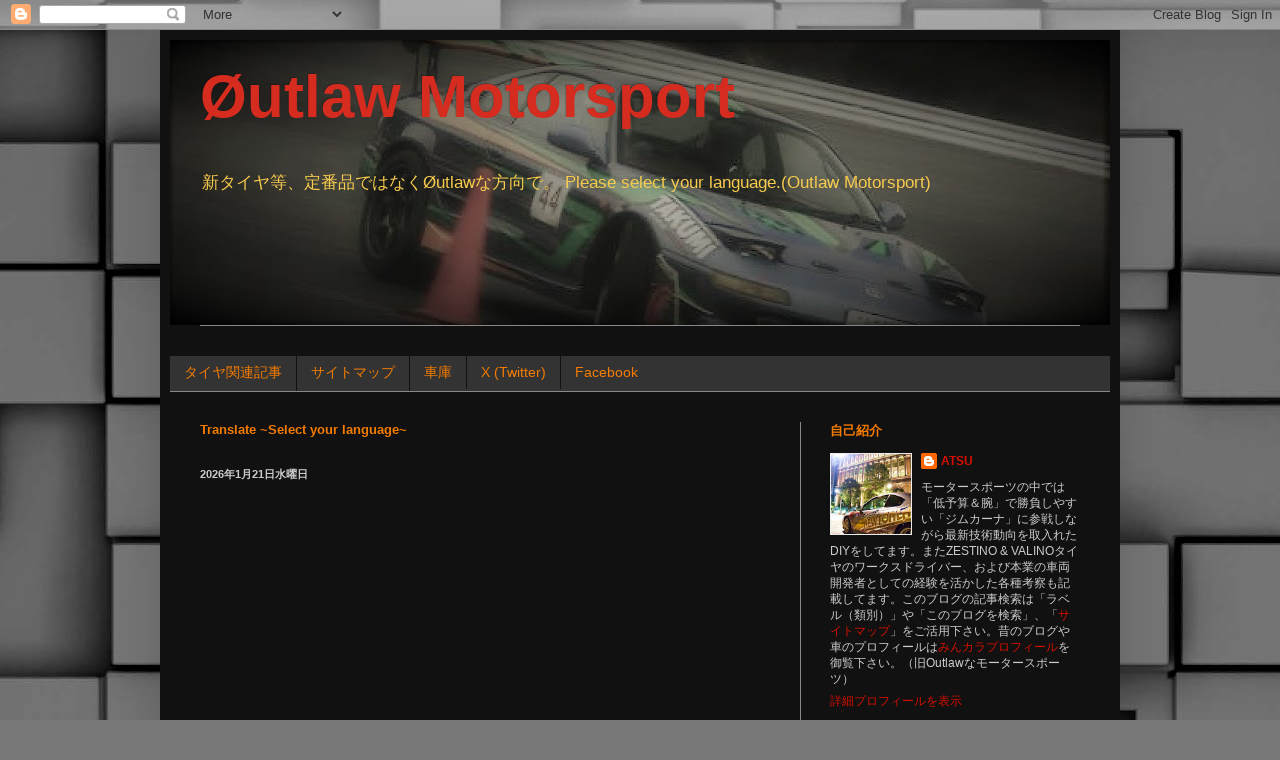

--- FILE ---
content_type: text/html; charset=UTF-8
request_url: https://outlaw-atsu.blogspot.com/
body_size: 31262
content:
<!DOCTYPE html>
<html class='v2' dir='ltr' lang='ja' xmlns='http://www.w3.org/1999/xhtml' xmlns:b='http://www.google.com/2005/gml/b' xmlns:data='http://www.google.com/2005/gml/data' xmlns:expr='http://www.google.com/2005/gml/expr'>
<head>
<link href='https://www.blogger.com/static/v1/widgets/335934321-css_bundle_v2.css' rel='stylesheet' type='text/css'/>
<meta content='width=1100' name='viewport'/>
<meta content='text/html; charset=UTF-8' http-equiv='Content-Type'/>
<meta content='blogger' name='generator'/>
<link href='https://outlaw-atsu.blogspot.com/favicon.ico' rel='icon' type='image/x-icon'/>
<link href='https://outlaw-atsu.blogspot.com/' rel='canonical'/>
<link rel="alternate" type="application/atom+xml" title="Øutlaw Motorsport - Atom" href="https://outlaw-atsu.blogspot.com/feeds/posts/default" />
<link rel="alternate" type="application/rss+xml" title="Øutlaw Motorsport - RSS" href="https://outlaw-atsu.blogspot.com/feeds/posts/default?alt=rss" />
<link rel="service.post" type="application/atom+xml" title="Øutlaw Motorsport - Atom" href="https://www.blogger.com/feeds/7087059625800191061/posts/default" />
<link rel="me" href="https://www.blogger.com/profile/09546205845796443037" />
<!--Can't find substitution for tag [blog.ieCssRetrofitLinks]-->
<meta content='車の様々な部品や機構について考察、評価したり、DIY整備のポイントを記載しているブログです。' name='description'/>
<meta content='https://outlaw-atsu.blogspot.com/' property='og:url'/>
<meta content='Øutlaw Motorsport' property='og:title'/>
<meta content='車の様々な部品や機構について考察、評価したり、DIY整備のポイントを記載しているブログです。' property='og:description'/>
<title>Øutlaw Motorsport</title>
<style id='page-skin-1' type='text/css'><!--
/*
-----------------------------------------------
Blogger Template Style
Name:     Simple
Designer: Blogger
URL:      www.blogger.com
----------------------------------------------- */
/* Variable definitions
====================
<Variable name="keycolor" description="Main Color" type="color" default="#66bbdd"/>
<Group description="Page Text" selector="body">
<Variable name="body.font" description="Font" type="font"
default="normal normal 12px Arial, Tahoma, Helvetica, FreeSans, sans-serif"/>
<Variable name="body.text.color" description="Text Color" type="color" default="#222222"/>
</Group>
<Group description="Backgrounds" selector=".body-fauxcolumns-outer">
<Variable name="body.background.color" description="Outer Background" type="color" default="#66bbdd"/>
<Variable name="content.background.color" description="Main Background" type="color" default="#ffffff"/>
<Variable name="header.background.color" description="Header Background" type="color" default="transparent"/>
</Group>
<Group description="Links" selector=".main-outer">
<Variable name="link.color" description="Link Color" type="color" default="#2288bb"/>
<Variable name="link.visited.color" description="Visited Color" type="color" default="#888888"/>
<Variable name="link.hover.color" description="Hover Color" type="color" default="#33aaff"/>
</Group>
<Group description="Blog Title" selector=".header h1">
<Variable name="header.font" description="Font" type="font"
default="normal normal 60px Arial, Tahoma, Helvetica, FreeSans, sans-serif"/>
<Variable name="header.text.color" description="Title Color" type="color" default="#3399bb" />
</Group>
<Group description="Blog Description" selector=".header .description">
<Variable name="description.text.color" description="Description Color" type="color"
default="#777777" />
</Group>
<Group description="Tabs Text" selector=".tabs-inner .widget li a">
<Variable name="tabs.font" description="Font" type="font"
default="normal normal 14px Arial, Tahoma, Helvetica, FreeSans, sans-serif"/>
<Variable name="tabs.text.color" description="Text Color" type="color" default="#999999"/>
<Variable name="tabs.selected.text.color" description="Selected Color" type="color" default="#000000"/>
</Group>
<Group description="Tabs Background" selector=".tabs-outer .PageList">
<Variable name="tabs.background.color" description="Background Color" type="color" default="#f5f5f5"/>
<Variable name="tabs.selected.background.color" description="Selected Color" type="color" default="#eeeeee"/>
</Group>
<Group description="Post Title" selector="h3.post-title, .comments h4">
<Variable name="post.title.font" description="Font" type="font"
default="normal normal 22px Arial, Tahoma, Helvetica, FreeSans, sans-serif"/>
</Group>
<Group description="Date Header" selector=".date-header">
<Variable name="date.header.color" description="Text Color" type="color"
default="#cccccc"/>
<Variable name="date.header.background.color" description="Background Color" type="color"
default="transparent"/>
<Variable name="date.header.font" description="Text Font" type="font"
default="normal bold 11px Arial, Tahoma, Helvetica, FreeSans, sans-serif"/>
<Variable name="date.header.padding" description="Date Header Padding" type="string" default="inherit"/>
<Variable name="date.header.letterspacing" description="Date Header Letter Spacing" type="string" default="inherit"/>
<Variable name="date.header.margin" description="Date Header Margin" type="string" default="inherit"/>
</Group>
<Group description="Post Footer" selector=".post-footer">
<Variable name="post.footer.text.color" description="Text Color" type="color" default="#666666"/>
<Variable name="post.footer.background.color" description="Background Color" type="color"
default="#f9f9f9"/>
<Variable name="post.footer.border.color" description="Shadow Color" type="color" default="#eeeeee"/>
</Group>
<Group description="Gadgets" selector="h2">
<Variable name="widget.title.font" description="Title Font" type="font"
default="normal bold 11px Arial, Tahoma, Helvetica, FreeSans, sans-serif"/>
<Variable name="widget.title.text.color" description="Title Color" type="color" default="#000000"/>
<Variable name="widget.alternate.text.color" description="Alternate Color" type="color" default="#999999"/>
</Group>
<Group description="Images" selector=".main-inner">
<Variable name="image.background.color" description="Background Color" type="color" default="#ffffff"/>
<Variable name="image.border.color" description="Border Color" type="color" default="#eeeeee"/>
<Variable name="image.text.color" description="Caption Text Color" type="color" default="#cccccc"/>
</Group>
<Group description="Accents" selector=".content-inner">
<Variable name="body.rule.color" description="Separator Line Color" type="color" default="#eeeeee"/>
<Variable name="tabs.border.color" description="Tabs Border Color" type="color" default="#888888"/>
</Group>
<Variable name="body.background" description="Body Background" type="background"
color="#000000" default="$(color) none repeat scroll top left"/>
<Variable name="body.background.override" description="Body Background Override" type="string" default=""/>
<Variable name="body.background.gradient.cap" description="Body Gradient Cap" type="url"
default="url(https://resources.blogblog.com/blogblog/data/1kt/simple/gradients_light.png)"/>
<Variable name="body.background.gradient.tile" description="Body Gradient Tile" type="url"
default="url(https://resources.blogblog.com/blogblog/data/1kt/simple/body_gradient_tile_light.png)"/>
<Variable name="content.background.color.selector" description="Content Background Color Selector" type="string" default=".content-inner"/>
<Variable name="content.padding" description="Content Padding" type="length" default="10px" min="0" max="100px"/>
<Variable name="content.padding.horizontal" description="Content Horizontal Padding" type="length" default="10px" min="0" max="100px"/>
<Variable name="content.shadow.spread" description="Content Shadow Spread" type="length" default="40px" min="0" max="100px"/>
<Variable name="content.shadow.spread.webkit" description="Content Shadow Spread (WebKit)" type="length" default="5px" min="0" max="100px"/>
<Variable name="content.shadow.spread.ie" description="Content Shadow Spread (IE)" type="length" default="10px" min="0" max="100px"/>
<Variable name="main.border.width" description="Main Border Width" type="length" default="0" min="0" max="10px"/>
<Variable name="header.background.gradient" description="Header Gradient" type="url" default="none"/>
<Variable name="header.shadow.offset.left" description="Header Shadow Offset Left" type="length" default="-1px" min="-50px" max="50px"/>
<Variable name="header.shadow.offset.top" description="Header Shadow Offset Top" type="length" default="-1px" min="-50px" max="50px"/>
<Variable name="header.shadow.spread" description="Header Shadow Spread" type="length" default="1px" min="0" max="100px"/>
<Variable name="header.padding" description="Header Padding" type="length" default="30px" min="0" max="100px"/>
<Variable name="header.border.size" description="Header Border Size" type="length" default="1px" min="0" max="10px"/>
<Variable name="header.bottom.border.size" description="Header Bottom Border Size" type="length" default="1px" min="0" max="10px"/>
<Variable name="header.border.horizontalsize" description="Header Horizontal Border Size" type="length" default="0" min="0" max="10px"/>
<Variable name="description.text.size" description="Description Text Size" type="string" default="140%"/>
<Variable name="tabs.margin.top" description="Tabs Margin Top" type="length" default="0" min="0" max="100px"/>
<Variable name="tabs.margin.side" description="Tabs Side Margin" type="length" default="30px" min="0" max="100px"/>
<Variable name="tabs.background.gradient" description="Tabs Background Gradient" type="url"
default="url(https://resources.blogblog.com/blogblog/data/1kt/simple/gradients_light.png)"/>
<Variable name="tabs.border.width" description="Tabs Border Width" type="length" default="1px" min="0" max="10px"/>
<Variable name="tabs.bevel.border.width" description="Tabs Bevel Border Width" type="length" default="1px" min="0" max="10px"/>
<Variable name="post.margin.bottom" description="Post Bottom Margin" type="length" default="25px" min="0" max="100px"/>
<Variable name="image.border.small.size" description="Image Border Small Size" type="length" default="2px" min="0" max="10px"/>
<Variable name="image.border.large.size" description="Image Border Large Size" type="length" default="5px" min="0" max="10px"/>
<Variable name="page.width.selector" description="Page Width Selector" type="string" default=".region-inner"/>
<Variable name="page.width" description="Page Width" type="string" default="auto"/>
<Variable name="main.section.margin" description="Main Section Margin" type="length" default="15px" min="0" max="100px"/>
<Variable name="main.padding" description="Main Padding" type="length" default="15px" min="0" max="100px"/>
<Variable name="main.padding.top" description="Main Padding Top" type="length" default="30px" min="0" max="100px"/>
<Variable name="main.padding.bottom" description="Main Padding Bottom" type="length" default="30px" min="0" max="100px"/>
<Variable name="paging.background"
color="#111111"
description="Background of blog paging area" type="background"
default="transparent none no-repeat scroll top center"/>
<Variable name="footer.bevel" description="Bevel border length of footer" type="length" default="0" min="0" max="10px"/>
<Variable name="mobile.background.overlay" description="Mobile Background Overlay" type="string"
default="transparent none repeat scroll top left"/>
<Variable name="mobile.background.size" description="Mobile Background Size" type="string" default="auto"/>
<Variable name="mobile.button.color" description="Mobile Button Color" type="color" default="#ffffff" />
<Variable name="startSide" description="Side where text starts in blog language" type="automatic" default="left"/>
<Variable name="endSide" description="Side where text ends in blog language" type="automatic" default="right"/>
*/
/* Content
----------------------------------------------- */
body {
font: normal normal 12px Arial, Tahoma, Helvetica, FreeSans, sans-serif;
color: #cccccc;
background: #787878 url(https://themes.googleusercontent.com/image?id=1c5C3PSKczFimXIpTup23238LnL19JHnii8bDRqG2yJEMvPix--DhFpqtud9X5RHPHbP6) repeat scroll top center /* Credit: fpm (http://www.istockphoto.com/portfolio/fpm?platform=blogger) */;
padding: 0 40px 40px 40px;
}
html body .region-inner {
min-width: 0;
max-width: 100%;
width: auto;
}
h2 {
font-size: 22px;
}
a:link {
text-decoration:none;
color: #d50f00;
}
a:visited {
text-decoration:none;
color: #d50f00;
}
a:hover {
text-decoration:underline;
color: #f57c00;
}
.body-fauxcolumn-outer .fauxcolumn-inner {
background: transparent none repeat scroll top left;
_background-image: none;
}
.body-fauxcolumn-outer .cap-top {
position: absolute;
z-index: 1;
height: 400px;
width: 100%;
}
.body-fauxcolumn-outer .cap-top .cap-left {
width: 100%;
background: transparent none repeat-x scroll top left;
_background-image: none;
}
.content-outer {
-moz-box-shadow: 0 0 40px rgba(0, 0, 0, .15);
-webkit-box-shadow: 0 0 5px rgba(0, 0, 0, .15);
-goog-ms-box-shadow: 0 0 10px #333333;
box-shadow: 0 0 40px rgba(0, 0, 0, .15);
margin-bottom: 1px;
}
.content-inner {
padding: 10px 10px;
}
.content-inner {
background-color: #111111;
}
/* Header
----------------------------------------------- */
.header-outer {
background: #000000 none repeat-x scroll 0 -400px;
_background-image: none;
}
.Header h1 {
font: normal bold 60px Arial, Tahoma, Helvetica, FreeSans, sans-serif;
color: #D52C1F;
text-shadow: -1px -1px 1px rgba(0, 0, 0, .2);
}
.Header h1 a {
color: #D52C1F;
}
.Header .description {
font-size: 140%;
color: #F7CB4D;
}
.header-inner .Header .titlewrapper {
padding: 22px 30px;
}
.header-inner .Header .descriptionwrapper {
padding: 0 30px;
}
/* Tabs
----------------------------------------------- */
.tabs-inner .section:first-child {
border-top: 1px solid #888888;
}
.tabs-inner .section:first-child ul {
margin-top: -1px;
border-top: 1px solid #888888;
border-left: 0 solid #888888;
border-right: 0 solid #888888;
}
.tabs-inner .widget ul {
background: #333333 none repeat-x scroll 0 -800px;
_background-image: none;
border-bottom: 1px solid #888888;
margin-top: 0;
margin-left: -30px;
margin-right: -30px;
}
.tabs-inner .widget li a {
display: inline-block;
padding: .6em 1em;
font: normal normal 14px Arial, Tahoma, Helvetica, FreeSans, sans-serif;
color: #F57C00;
border-left: 1px solid #111111;
border-right: 0 solid #888888;
}
.tabs-inner .widget li:first-child a {
border-left: none;
}
.tabs-inner .widget li.selected a, .tabs-inner .widget li a:hover {
color: #000000;
background-color: #888888;
text-decoration: none;
}
/* Columns
----------------------------------------------- */
.main-outer {
border-top: 0 solid #888888;
}
.fauxcolumn-left-outer .fauxcolumn-inner {
border-right: 1px solid #888888;
}
.fauxcolumn-right-outer .fauxcolumn-inner {
border-left: 1px solid #888888;
}
/* Headings
----------------------------------------------- */
div.widget > h2,
div.widget h2.title {
margin: 0 0 1em 0;
font: normal bold 13px Arial, Tahoma, Helvetica, FreeSans, sans-serif;
color: #F57C00;
}
/* Widgets
----------------------------------------------- */
.widget .zippy {
color: #f7cb4d;
text-shadow: 2px 2px 1px rgba(0, 0, 0, .1);
}
.widget .popular-posts ul {
list-style: none;
}
/* Posts
----------------------------------------------- */
h2.date-header {
font: normal bold 11px Arial, Tahoma, Helvetica, FreeSans, sans-serif;
}
.date-header span {
background-color: rgba(0,0,0,0);
color: #cccccc;
padding: inherit;
letter-spacing: inherit;
margin: inherit;
}
.main-inner {
padding-top: 30px;
padding-bottom: 30px;
}
.main-inner .column-center-inner {
padding: 0 15px;
}
.main-inner .column-center-inner .section {
margin: 0 15px;
}
.post {
margin: 0 0 25px 0;
}
h3.post-title, .comments h4 {
font: normal normal 22px Arial, Tahoma, Helvetica, FreeSans, sans-serif;
margin: .75em 0 0;
}
.post-body {
font-size: 110%;
line-height: 1.4;
position: relative;
}
.post-body img, .post-body .tr-caption-container, .Profile img, .Image img,
.BlogList .item-thumbnail img {
padding: 0;
background: #ffffff;
border: 1px solid #ececec;
-moz-box-shadow: 1px 1px 5px rgba(0, 0, 0, .1);
-webkit-box-shadow: 1px 1px 5px rgba(0, 0, 0, .1);
box-shadow: 1px 1px 5px rgba(0, 0, 0, .1);
}
.post-body img, .post-body .tr-caption-container {
padding: 1px;
}
.post-body .tr-caption-container {
color: #cccccc;
}
.post-body .tr-caption-container img {
padding: 0;
background: transparent;
border: none;
-moz-box-shadow: 0 0 0 rgba(0, 0, 0, .1);
-webkit-box-shadow: 0 0 0 rgba(0, 0, 0, .1);
box-shadow: 0 0 0 rgba(0, 0, 0, .1);
}
.post-header {
margin: 0 0 1.5em;
line-height: 1.6;
font-size: 90%;
}
.post-footer {
margin: 20px -2px 0;
padding: 5px 10px;
color: #d50f00;
background-color: #333333;
border-bottom: 1px solid transparent;
line-height: 1.6;
font-size: 90%;
}
#comments .comment-author {
padding-top: 1.5em;
border-top: 1px solid #888888;
background-position: 0 1.5em;
}
#comments .comment-author:first-child {
padding-top: 0;
border-top: none;
}
.avatar-image-container {
margin: .2em 0 0;
}
#comments .avatar-image-container img {
border: 1px solid #ececec;
}
/* Comments
----------------------------------------------- */
.comments .comments-content .icon.blog-author {
background-repeat: no-repeat;
background-image: url([data-uri]);
}
.comments .comments-content .loadmore a {
border-top: 1px solid #f7cb4d;
border-bottom: 1px solid #f7cb4d;
}
.comments .comment-thread.inline-thread {
background-color: #333333;
}
.comments .continue {
border-top: 2px solid #f7cb4d;
}
/* Accents
---------------------------------------------- */
.section-columns td.columns-cell {
border-left: 1px solid #888888;
}
.blog-pager {
background: transparent none no-repeat scroll top center;
}
.blog-pager-older-link, .home-link,
.blog-pager-newer-link {
background-color: #111111;
padding: 5px;
}
.footer-outer {
border-top: 0 dashed #bbbbbb;
}
/* Mobile
----------------------------------------------- */
body.mobile  {
background-size: auto;
}
.mobile .body-fauxcolumn-outer {
background: transparent none repeat scroll top left;
}
.mobile .body-fauxcolumn-outer .cap-top {
background-size: 100% auto;
}
.mobile .content-outer {
-webkit-box-shadow: 0 0 3px rgba(0, 0, 0, .15);
box-shadow: 0 0 3px rgba(0, 0, 0, .15);
}
.mobile .tabs-inner .widget ul {
margin-left: 0;
margin-right: 0;
}
.mobile .post {
margin: 0;
}
.mobile .main-inner .column-center-inner .section {
margin: 0;
}
.mobile .date-header span {
padding: 0.1em 10px;
margin: 0 -10px;
}
.mobile h3.post-title {
margin: 0;
}
.mobile .blog-pager {
background: transparent none no-repeat scroll top center;
}
.mobile .footer-outer {
border-top: none;
}
.mobile .main-inner, .mobile .footer-inner {
background-color: #111111;
}
.mobile-index-contents {
color: #cccccc;
}
.mobile-link-button {
background-color: #d50f00;
}
.mobile-link-button a:link, .mobile-link-button a:visited {
color: #ffffff;
}
.mobile .tabs-inner .section:first-child {
border-top: none;
}
.mobile .tabs-inner .PageList .widget-content {
background-color: #888888;
color: #000000;
border-top: 1px solid #888888;
border-bottom: 1px solid #888888;
}
.mobile .tabs-inner .PageList .widget-content .pagelist-arrow {
border-left: 1px solid #888888;
}

--></style>
<style id='template-skin-1' type='text/css'><!--
body {
min-width: 960px;
}
.content-outer, .content-fauxcolumn-outer, .region-inner {
min-width: 960px;
max-width: 960px;
_width: 960px;
}
.main-inner .columns {
padding-left: 0;
padding-right: 310px;
}
.main-inner .fauxcolumn-center-outer {
left: 0;
right: 310px;
/* IE6 does not respect left and right together */
_width: expression(this.parentNode.offsetWidth -
parseInt("0") -
parseInt("310px") + 'px');
}
.main-inner .fauxcolumn-left-outer {
width: 0;
}
.main-inner .fauxcolumn-right-outer {
width: 310px;
}
.main-inner .column-left-outer {
width: 0;
right: 100%;
margin-left: -0;
}
.main-inner .column-right-outer {
width: 310px;
margin-right: -310px;
}
#layout {
min-width: 0;
}
#layout .content-outer {
min-width: 0;
width: 800px;
}
#layout .region-inner {
min-width: 0;
width: auto;
}
body#layout div.add_widget {
padding: 8px;
}
body#layout div.add_widget a {
margin-left: 32px;
}
--></style>
<style>
    body {background-image:url(https\:\/\/themes.googleusercontent.com\/image?id=1c5C3PSKczFimXIpTup23238LnL19JHnii8bDRqG2yJEMvPix--DhFpqtud9X5RHPHbP6);}
    
@media (max-width: 200px) { body {background-image:url(https\:\/\/themes.googleusercontent.com\/image?id=1c5C3PSKczFimXIpTup23238LnL19JHnii8bDRqG2yJEMvPix--DhFpqtud9X5RHPHbP6&options=w200);}}
@media (max-width: 400px) and (min-width: 201px) { body {background-image:url(https\:\/\/themes.googleusercontent.com\/image?id=1c5C3PSKczFimXIpTup23238LnL19JHnii8bDRqG2yJEMvPix--DhFpqtud9X5RHPHbP6&options=w400);}}
@media (max-width: 800px) and (min-width: 401px) { body {background-image:url(https\:\/\/themes.googleusercontent.com\/image?id=1c5C3PSKczFimXIpTup23238LnL19JHnii8bDRqG2yJEMvPix--DhFpqtud9X5RHPHbP6&options=w800);}}
@media (max-width: 1200px) and (min-width: 801px) { body {background-image:url(https\:\/\/themes.googleusercontent.com\/image?id=1c5C3PSKczFimXIpTup23238LnL19JHnii8bDRqG2yJEMvPix--DhFpqtud9X5RHPHbP6&options=w1200);}}
/* Last tag covers anything over one higher than the previous max-size cap. */
@media (min-width: 1201px) { body {background-image:url(https\:\/\/themes.googleusercontent.com\/image?id=1c5C3PSKczFimXIpTup23238LnL19JHnii8bDRqG2yJEMvPix--DhFpqtud9X5RHPHbP6&options=w1600);}}
  </style>
<script type='text/javascript'>
        (function(i,s,o,g,r,a,m){i['GoogleAnalyticsObject']=r;i[r]=i[r]||function(){
        (i[r].q=i[r].q||[]).push(arguments)},i[r].l=1*new Date();a=s.createElement(o),
        m=s.getElementsByTagName(o)[0];a.async=1;a.src=g;m.parentNode.insertBefore(a,m)
        })(window,document,'script','https://www.google-analytics.com/analytics.js','ga');
        ga('create', 'UA-123503715-1', 'auto', 'blogger');
        ga('blogger.send', 'pageview');
      </script>
<!--START Twitter Card -->
<meta content='summary_large_image' name='twitter:card'/>
<meta content='@Outlaw_ATSU' name='twitter:site'/>
<meta content='@Outlaw_ATSU' name='twitter:creator'/>
<meta content='https://outlaw-atsu.blogspot.com/' name='twitter:domain'/>
<meta content='https://outlaw-atsu.blogspot.com/' name='twitter:url'/>
<meta content='Øutlaw Motorsport' name='twitter:title'/>
<meta content='https://blogger.googleusercontent.com/img/b/R29vZ2xl/AVvXsEiV-XuDUeFHieU0TEqI5YlSfO_fxI9ouKgDIZqvR0DhEwty6vijYf7l1XAyCWMcF7fhqNjmxNhXBcAXLtt2R4UnZZJoBnMObz9hN6IYTwp9lordWeEfwf_htiIqsco36NcVg-VGFxD0apI/s400/DSC_0026.jpg' name='twitter:image'/>
<meta content='車の様々な部品や機構について考察、評価したり、DIY整備のポイントを記載しているブログです。' name='twitter:description'/>
<!--END Twitter Card -->
<script language='javascript' type='text/javascript'>
    var vc_pid = "886159917";
</script><script async='async' src='//aml.valuecommerce.com/vcdal.js' type='text/javascript'></script>
<link href='https://www.blogger.com/dyn-css/authorization.css?targetBlogID=7087059625800191061&amp;zx=18b851f2-063f-42f5-b975-9c26267fc59b' media='none' onload='if(media!=&#39;all&#39;)media=&#39;all&#39;' rel='stylesheet'/><noscript><link href='https://www.blogger.com/dyn-css/authorization.css?targetBlogID=7087059625800191061&amp;zx=18b851f2-063f-42f5-b975-9c26267fc59b' rel='stylesheet'/></noscript>
<meta name='google-adsense-platform-account' content='ca-host-pub-1556223355139109'/>
<meta name='google-adsense-platform-domain' content='blogspot.com'/>

<!-- data-ad-client=ca-pub-1513363682500407 -->

</head>
<body class='loading'>
<div class='navbar section' id='navbar' name='Navbar'><div class='widget Navbar' data-version='1' id='Navbar1'><script type="text/javascript">
    function setAttributeOnload(object, attribute, val) {
      if(window.addEventListener) {
        window.addEventListener('load',
          function(){ object[attribute] = val; }, false);
      } else {
        window.attachEvent('onload', function(){ object[attribute] = val; });
      }
    }
  </script>
<div id="navbar-iframe-container"></div>
<script type="text/javascript" src="https://apis.google.com/js/platform.js"></script>
<script type="text/javascript">
      gapi.load("gapi.iframes:gapi.iframes.style.bubble", function() {
        if (gapi.iframes && gapi.iframes.getContext) {
          gapi.iframes.getContext().openChild({
              url: 'https://www.blogger.com/navbar/7087059625800191061?origin\x3dhttps://outlaw-atsu.blogspot.com',
              where: document.getElementById("navbar-iframe-container"),
              id: "navbar-iframe"
          });
        }
      });
    </script><script type="text/javascript">
(function() {
var script = document.createElement('script');
script.type = 'text/javascript';
script.src = '//pagead2.googlesyndication.com/pagead/js/google_top_exp.js';
var head = document.getElementsByTagName('head')[0];
if (head) {
head.appendChild(script);
}})();
</script>
</div></div>
<div itemscope='itemscope' itemtype='http://schema.org/Blog' style='display: none;'>
<meta content='Øutlaw Motorsport' itemprop='name'/>
<meta content='車の様々な部品や機構について考察、評価したり、DIY整備のポイントを記載しているブログです。' itemprop='description'/>
</div>
<div class='body-fauxcolumns'>
<div class='fauxcolumn-outer body-fauxcolumn-outer'>
<div class='cap-top'>
<div class='cap-left'></div>
<div class='cap-right'></div>
</div>
<div class='fauxborder-left'>
<div class='fauxborder-right'></div>
<div class='fauxcolumn-inner'>
</div>
</div>
<div class='cap-bottom'>
<div class='cap-left'></div>
<div class='cap-right'></div>
</div>
</div>
</div>
<div class='content'>
<div class='content-fauxcolumns'>
<div class='fauxcolumn-outer content-fauxcolumn-outer'>
<div class='cap-top'>
<div class='cap-left'></div>
<div class='cap-right'></div>
</div>
<div class='fauxborder-left'>
<div class='fauxborder-right'></div>
<div class='fauxcolumn-inner'>
</div>
</div>
<div class='cap-bottom'>
<div class='cap-left'></div>
<div class='cap-right'></div>
</div>
</div>
</div>
<div class='content-outer'>
<div class='content-cap-top cap-top'>
<div class='cap-left'></div>
<div class='cap-right'></div>
</div>
<div class='fauxborder-left content-fauxborder-left'>
<div class='fauxborder-right content-fauxborder-right'></div>
<div class='content-inner'>
<header>
<div class='header-outer'>
<div class='header-cap-top cap-top'>
<div class='cap-left'></div>
<div class='cap-right'></div>
</div>
<div class='fauxborder-left header-fauxborder-left'>
<div class='fauxborder-right header-fauxborder-right'></div>
<div class='region-inner header-inner'>
<div class='header section' id='header' name='ヘッダー'><div class='widget Header' data-version='1' id='Header1'>
<div id='header-inner' style='background-image: url("https://blogger.googleusercontent.com/img/b/R29vZ2xl/AVvXsEiY111taMD1MZoGO6OYsBYqhNTIaxZOAwnDnv9inhwiodPJx-WjMOtR4dV29IkQBbxIOP9_SySISimQklqFbGYpI6USPr9tvIWwhqB7e6nlyGq8SPFqSjJiBRdyifKeQb8xGsh2vvANZpU/s940/S__6067814623.jpg"); background-position: left; min-height: 285px; _height: 285px; background-repeat: no-repeat; '>
<div class='titlewrapper' style='background: transparent'>
<h1 class='title' style='background: transparent; border-width: 0px'>
Øutlaw Motorsport
</h1>
</div>
<div class='descriptionwrapper'>
<p class='description'><span>新タイヤ等&#12289;定番品ではなくØutlawな方向で&#12290; Please select your language.(Outlaw Motorsport)</span></p>
</div>
</div>
</div></div>
</div>
</div>
<div class='header-cap-bottom cap-bottom'>
<div class='cap-left'></div>
<div class='cap-right'></div>
</div>
</div>
</header>
<div class='tabs-outer'>
<div class='tabs-cap-top cap-top'>
<div class='cap-left'></div>
<div class='cap-right'></div>
</div>
<div class='fauxborder-left tabs-fauxborder-left'>
<div class='fauxborder-right tabs-fauxborder-right'></div>
<div class='region-inner tabs-inner'>
<div class='tabs no-items section' id='crosscol' name='Cross-Column'></div>
<div class='tabs section' id='crosscol-overflow' name='Cross-Column 2'><div class='widget PageList' data-version='1' id='PageList1'>
<h2>ページ</h2>
<div class='widget-content'>
<ul>
<li>
<a href='https://outlaw-atsu.blogspot.com/search/label/%E3%82%BF%E3%82%A4%E3%83%A4'>タイヤ関連記事</a>
</li>
<li>
<a href='https://outlaw-atsu.blogspot.com/p/blog-page.html'>サイトマップ</a>
</li>
<li>
<a href='https://minkara.carview.co.jp/userid/1342196/profile/'>車庫</a>
</li>
<li>
<a href='https://twitter.com/Outlaw_ATSU?ref_src=twsrc%5Etfw%7Ctwcamp%5Eembeddedtimeline%7Ctwterm%5Eprofile%3AOutlaw_ATSU&ref_url=https%3A%2F%2Foutlaw-atsu.blogspot.com%2F2021%2F01%2Fvalidori.html'>X (Twitter)</a>
</li>
<li>
<a href='https://www.facebook.com/%C3%98utlaw-Motorspots-2129581490472134/'>Facebook</a>
</li>
</ul>
<div class='clear'></div>
</div>
</div></div>
</div>
</div>
<div class='tabs-cap-bottom cap-bottom'>
<div class='cap-left'></div>
<div class='cap-right'></div>
</div>
</div>
<div class='main-outer'>
<div class='main-cap-top cap-top'>
<div class='cap-left'></div>
<div class='cap-right'></div>
</div>
<div class='fauxborder-left main-fauxborder-left'>
<div class='fauxborder-right main-fauxborder-right'></div>
<div class='region-inner main-inner'>
<div class='columns fauxcolumns'>
<div class='fauxcolumn-outer fauxcolumn-center-outer'>
<div class='cap-top'>
<div class='cap-left'></div>
<div class='cap-right'></div>
</div>
<div class='fauxborder-left'>
<div class='fauxborder-right'></div>
<div class='fauxcolumn-inner'>
</div>
</div>
<div class='cap-bottom'>
<div class='cap-left'></div>
<div class='cap-right'></div>
</div>
</div>
<div class='fauxcolumn-outer fauxcolumn-left-outer'>
<div class='cap-top'>
<div class='cap-left'></div>
<div class='cap-right'></div>
</div>
<div class='fauxborder-left'>
<div class='fauxborder-right'></div>
<div class='fauxcolumn-inner'>
</div>
</div>
<div class='cap-bottom'>
<div class='cap-left'></div>
<div class='cap-right'></div>
</div>
</div>
<div class='fauxcolumn-outer fauxcolumn-right-outer'>
<div class='cap-top'>
<div class='cap-left'></div>
<div class='cap-right'></div>
</div>
<div class='fauxborder-left'>
<div class='fauxborder-right'></div>
<div class='fauxcolumn-inner'>
</div>
</div>
<div class='cap-bottom'>
<div class='cap-left'></div>
<div class='cap-right'></div>
</div>
</div>
<!-- corrects IE6 width calculation -->
<div class='columns-inner'>
<div class='column-center-outer'>
<div class='column-center-inner'>
<div class='main section' id='main' name='メイン'><div class='widget Translate' data-version='1' id='Translate1'>
<h2 class='title'>Translate ~Select your language~</h2>
<div id='google_translate_element'></div>
<script>
    function googleTranslateElementInit() {
      new google.translate.TranslateElement({
        pageLanguage: 'ja',
        autoDisplay: 'true',
        layout: google.translate.TranslateElement.InlineLayout.HORIZONTAL
      }, 'google_translate_element');
    }
  </script>
<script src='//translate.google.com/translate_a/element.js?cb=googleTranslateElementInit'></script>
<div class='clear'></div>
</div>
<div class='widget Blog' data-version='1' id='Blog1'>
<div class='blog-posts hfeed'>

          <div class="date-outer">
        
<h2 class='date-header'><span>2026年1月21日水曜日</span></h2>

          <div class="date-posts">
        
<div class='post-outer'>
<div class='post hentry uncustomized-post-template' itemprop='blogPost' itemscope='itemscope' itemtype='http://schema.org/BlogPosting'>
<meta content='https://blogger.googleusercontent.com/img/b/R29vZ2xl/AVvXsEhKYAFCxYhfgonbeLHwLirprusrKXn9V17izFJr0xUf3wXwVeaUgStxQf2Z1fWIBs48_qHMP6yeOKxLx-poknibvbbaqHv3xD1ndB8mVKze7JP7pMCF-qa_D2EyjfKifpJ-lMN9tk5fsIcB2yBF2h2NH1CwUUM-b7kMciXLMPNae5YyS_yNwFCQyu6leXE/w400-h225/%E8%BB%8A%E5%B9%85.jpg' itemprop='image_url'/>
<meta content='7087059625800191061' itemprop='blogId'/>
<meta content='3487375821446435262' itemprop='postId'/>
<a name='3487375821446435262'></a>
<h3 class='post-title entry-title' itemprop='name'>
<a href='https://outlaw-atsu.blogspot.com/2026/01/blog-post.html'>トレッド幅拡大でコーナー速度は何&#65285;向上&#65311;</a>
</h3>
<div class='post-header'>
<div class='post-header-line-1'></div>
</div>
<div class='post-body entry-content' id='post-body-3487375821446435262' itemprop='articleBody'>
<div>車幅を広げるとコーナリング速度が速くなるのか気になり計算してみました&#12290;</div><div>結論としては2&#65374;3&#65285;&#12289;コーナリング速度が上がるようです&#12290;</div><div>&#65288;&#8251;下述の条件の場合&#65289;</div><div><br /></div><div>感覚的に車幅が広ければコーナリングスピードが上がりそうな気がしますし&#12289;サーキットアタック車両等ではオーバーフェンダーをつけて拡幅し&#12289;荷重移動量を減らして限界を高めています&#12290;</div><div>&#65288;なぜ荷重移動を減らすと速いコーナリングが出来るかは<a href="https://minkara.carview.co.jp/userid/1342196/blog/26947731/">コチラ</a>をご覧ください&#65289;</div><div><br /></div><div><br /></div><div>では具体的にどの程度違うのか&#12290;</div><div><br /></div><div><br /></div><div>仮に同じ同じ重心&#12289;車重で車幅のみ変わった場合を計算してみます&#12290;</div><div>仮想として同じ車両で5ナンバーだった場合の1695&#13212;と&#12289;86/BRZと同等の1780&#13212;で比べてみます&#12290;</div><div><br /></div><div class="separator" style="clear: both; text-align: center;"><a href="https://blogger.googleusercontent.com/img/b/R29vZ2xl/AVvXsEhKYAFCxYhfgonbeLHwLirprusrKXn9V17izFJr0xUf3wXwVeaUgStxQf2Z1fWIBs48_qHMP6yeOKxLx-poknibvbbaqHv3xD1ndB8mVKze7JP7pMCF-qa_D2EyjfKifpJ-lMN9tk5fsIcB2yBF2h2NH1CwUUM-b7kMciXLMPNae5YyS_yNwFCQyu6leXE/s1280/%E8%BB%8A%E5%B9%85.jpg" style="margin-left: 1em; margin-right: 1em;"><img border="0" data-original-height="720" data-original-width="1280" height="225" src="https://blogger.googleusercontent.com/img/b/R29vZ2xl/AVvXsEhKYAFCxYhfgonbeLHwLirprusrKXn9V17izFJr0xUf3wXwVeaUgStxQf2Z1fWIBs48_qHMP6yeOKxLx-poknibvbbaqHv3xD1ndB8mVKze7JP7pMCF-qa_D2EyjfKifpJ-lMN9tk5fsIcB2yBF2h2NH1CwUUM-b7kMciXLMPNae5YyS_yNwFCQyu6leXE/w400-h225/%E8%BB%8A%E5%B9%85.jpg" width="400" /></a></div><br /><div><br /></div><div>計算式は苦手なのですが&#12289;数字出さないと比較できないので記載します&#12290;</div><div>荷重移動量ΔWは以下の式で計算できるようです&#12290;</div><div><br /></div><div class="separator" style="clear: both; text-align: center;"><a href="https://blogger.googleusercontent.com/img/b/R29vZ2xl/AVvXsEihCrOH2rem3K5GKqSh9F-bi_00gfUMiIqvopTgV_2yW2PmyZsKFR9l5OOvh7HLBvuKAmAdXf37AuqI72ButauvR8Bw7VAK6pnpy67dAukWJy51RN9y3VD69mZxLfbV26UoDgqtNFc_ke7moFSMKyU1d41BZHn231hjSoaDjFtaUNfKVnws2EEInwhgyZI/s868/%E8%8D%B7%E9%87%8D%E7%A7%BB%E5%8B%95%E9%87%8F.jpg" style="margin-left: 1em; margin-right: 1em;"><img border="0" data-original-height="310" data-original-width="868" height="143" src="https://blogger.googleusercontent.com/img/b/R29vZ2xl/AVvXsEihCrOH2rem3K5GKqSh9F-bi_00gfUMiIqvopTgV_2yW2PmyZsKFR9l5OOvh7HLBvuKAmAdXf37AuqI72ButauvR8Bw7VAK6pnpy67dAukWJy51RN9y3VD69mZxLfbV26UoDgqtNFc_ke7moFSMKyU1d41BZHn231hjSoaDjFtaUNfKVnws2EEInwhgyZI/w400-h143/%E8%8D%B7%E9%87%8D%E7%A7%BB%E5%8B%95%E9%87%8F.jpg" width="400" /></a></div><div><br /></div><div>分母にトレッド幅が来ており&#12289;車幅&#65288;&#8786;トレッド幅&#65289;が広くなると荷重移動量が変わります&#12290;この式に以下の数字を入れてみます&#12290;</div><div><br /></div><div>車両重量(m)= 1,200Kg</div><div>重心高(h)&#12288;=500&#13212;(0.5m)</div><div>旋回G(α)&#12288;=0.8G(それなりの速度で旋回&#65289;</div><div>トレッド幅&#65306;</div><div>&#12288;Case A&#12288;1,450&#13212;(1.45m) &#8251;車幅1695&#13212;の想定トレッド幅</div><div>&#12288;Case B&#12288;1,540&#13212;(1.54m) &#8251;車幅1780&#13212;の想定トレッド幅</div><div><br /></div><div><br /></div><div class="separator" style="clear: both; text-align: center;"><a href="https://blogger.googleusercontent.com/img/b/R29vZ2xl/AVvXsEiWlcyfUNP9MvAWxt8W9zBi03dQ4j3rpPt8KiL1WOEOoHeO8Imu4j33ZzOwQx6pLunlVtdtC1yN1iuCq5QUIxy4pi1QHPg_9MuKtq-w-YD0bMIjW2cSILJvAMEg2Ljn1w3jNcBo4-F1ltSHegcWF8JHgDQkpZz6RdblEf6kXokQuvd3d_OcsIe6zn1MtcI/s561/%E8%8D%B7%E9%87%8D%E7%A7%BB%E5%8B%95%E8%A8%88%E7%AE%97.jpg" style="margin-left: 1em; margin-right: 1em;"><img border="0" data-original-height="128" data-original-width="561" height="91" src="https://blogger.googleusercontent.com/img/b/R29vZ2xl/AVvXsEiWlcyfUNP9MvAWxt8W9zBi03dQ4j3rpPt8KiL1WOEOoHeO8Imu4j33ZzOwQx6pLunlVtdtC1yN1iuCq5QUIxy4pi1QHPg_9MuKtq-w-YD0bMIjW2cSILJvAMEg2Ljn1w3jNcBo4-F1ltSHegcWF8JHgDQkpZz6RdblEf6kXokQuvd3d_OcsIe6zn1MtcI/w400-h91/%E8%8D%B7%E9%87%8D%E7%A7%BB%E5%8B%95%E8%A8%88%E7%AE%97.jpg" width="400" /></a></div><div><br /></div><div>そうすると結果としては約6&#65285;&#65288;約19kg&#65289;の差が出ました&#12290;</div><div><br /></div><div>これを1輪当たりの静止荷重を300kgとした場合における内外輪差を見ると&#12289;より違いが明確になります&#12290;</div><div><br /></div><div class="separator" style="clear: both; text-align: center;"><a href="https://blogger.googleusercontent.com/img/b/R29vZ2xl/AVvXsEj5FfiY0yXhGSg-ysdCJ0rxIj6GC_ot4C6y63Fkxvih3VirmVJsy7zBWpYPLgCPkpEveTZC0jPA1kCouFm99dg3VF2nVlfV6EOKBMNjeZAH4p3neTT_NBqYe0b9iR0bEjVxOc-INPaPZg_dHmYgW-u_WHLw1BzgpKYhPpairwiv3i9nqFPMdwj39IXursA/s790/%E8%8D%B7%E9%87%8D%E7%A7%BB%E5%8B%95%E7%B5%90%E6%9E%9C.jpg" style="margin-left: 1em; margin-right: 1em;"><img border="0" data-original-height="127" data-original-width="790" height="64" src="https://blogger.googleusercontent.com/img/b/R29vZ2xl/AVvXsEj5FfiY0yXhGSg-ysdCJ0rxIj6GC_ot4C6y63Fkxvih3VirmVJsy7zBWpYPLgCPkpEveTZC0jPA1kCouFm99dg3VF2nVlfV6EOKBMNjeZAH4p3neTT_NBqYe0b9iR0bEjVxOc-INPaPZg_dHmYgW-u_WHLw1BzgpKYhPpairwiv3i9nqFPMdwj39IXursA/w400-h64/%E8%8D%B7%E9%87%8D%E7%A7%BB%E5%8B%95%E7%B5%90%E6%9E%9C.jpg" width="400" /></a></div><br /><div><br /></div><div>実際にはスタビライザーや前後ロール剛性でも左右されますが&#12289;1つの例としてみてください&#12290;</div><div>タイヤの限界を使いながらコーナリングしている時の19Kg の差と言うのは大きく&#12289;外側のキャパが19kg増えるだけでなく&#12289;内側も19kg浮かなくなるので両輪トータルのグリップ限界が飛躍的に向上します&#12290;</div><div>AIに算出させてみたところ&#12289;上記の例だと5ナンバーだと80&#13214;/hだったコーナリングが82&#65374;83&#13214;/h程度になるそうで&#12289;コーナリング速度としては2&#65374;3&#65285;向上するようです&#12290;</div><div><br /></div><div><br /></div><div>と言うことで約9&#13213;のトレッド幅の差が生み出すコーナリング限界は計算上2&#65374;3&#65285;向上します&#12290;ただしこれはワイドトレッドスペーサー等で広げたトレッド幅によるスクラブ半径やキングピン角の影響は無視しているので注意が必要です&#12290;</div><div>&#65288;スクラブ半径等の影響がどうなるかは<a href="https://outlaw-atsu.blogspot.com/2018/07/scrub-radius.html">コチラ</a>をご覧ください&#65289;</div><div><br /></div><div><br /></div><div><div><br /></div><div><span style="caret-color: rgb(255, 165, 0); color: orange;">他の記事をお読みになりたい方はサイトマップや&#8595;の検索&#12539;ラベル等からご参照ください</span></div><div><span style="caret-color: rgb(255, 165, 0); color: orange;"><br /></span></div><div><br /></div></div>
<div class='ninja_onebutton'>
<script src='//omt.shinobi.jp/b/0287b258990d230bd14a32b69c259a70' type='text/javascript'></script>
<span class='ninja_onebutton_hidden' style='display:none;'>https://outlaw-atsu.blogspot.com/2026/01/blog-post.html</span><span class='ninja_onebutton_hidden' style='display:none;'>トレッド幅拡大でコーナー速度は何&#65285;向上&#65311;</span>
</div>
<div style='clear: both;'></div>
</div>
<div class='post-footer'>
<div class='post-footer-line post-footer-line-1'>
<span class='post-author vcard'>
</span>
<span class='post-timestamp'>
時刻:
<meta content='https://outlaw-atsu.blogspot.com/2026/01/blog-post.html' itemprop='url'/>
<a class='timestamp-link' href='https://outlaw-atsu.blogspot.com/2026/01/blog-post.html' rel='bookmark' title='permanent link'><abbr class='published' itemprop='datePublished' title='2026-01-21T19:00:00+09:00'>1/21/2026</abbr></a>
</span>
<span class='reaction-buttons'>
</span>
<span class='post-comment-link'>
<a class='comment-link' href='https://outlaw-atsu.blogspot.com/2026/01/blog-post.html#comment-form' onclick=''>
0 件のコメント:
  </a>
</span>
<span class='post-icons'>
</span>
<div class='post-share-buttons goog-inline-block'>
</div>
</div>
<div class='post-footer-line post-footer-line-2'>
<span class='post-labels'>
ラベル:
<a href='https://outlaw-atsu.blogspot.com/search/label/%E8%B6%B3%E5%9B%9E%E3%82%8A' rel='tag'>足回り</a>
</span>
</div>
<div class='post-footer-line post-footer-line-3'>
<span class='post-location'>
</span>
</div>
</div>
</div>
</div>
<div class='inline-ad'>
<script async src="https://pagead2.googlesyndication.com/pagead/js/adsbygoogle.js?client=ca-pub-1513363682500407&host=ca-host-pub-1556223355139109" crossorigin="anonymous"></script>
<!-- outlaw-atsu_main_Blog1_1x1_as -->
<ins class="adsbygoogle"
     style="display:block"
     data-ad-client="ca-pub-1513363682500407"
     data-ad-host="ca-host-pub-1556223355139109"
     data-ad-slot="9599706354"
     data-ad-format="auto"
     data-full-width-responsive="true"></ins>
<script>
(adsbygoogle = window.adsbygoogle || []).push({});
</script>
</div>

          </div></div>
        

          <div class="date-outer">
        
<h2 class='date-header'><span>2025年12月17日水曜日</span></h2>

          <div class="date-posts">
        
<div class='post-outer'>
<div class='post hentry uncustomized-post-template' itemprop='blogPost' itemscope='itemscope' itemtype='http://schema.org/BlogPosting'>
<meta content='https://blogger.googleusercontent.com/img/b/R29vZ2xl/AVvXsEhhvLRMrxW1JTmab_A6Z3Oh1TL9NjnQX2jBmJ1cABzqIydmqQT1cd1iC6FvcmbJMbe8Jz63XEp5Hq_KY8rZYHd0-qu8ybABJEH384HcKwUopi5ju-sJupsYTqIMp4LCi65ZV5FrA6V4B8Sc88eoD33C9jKlY7YpIpt3jg53SSLwCVA7xMZlXgY5GVTaUqg/w331-h400/tire-guide-nov-19_HWcrnQx_thumb.jpg' itemprop='image_url'/>
<meta content='7087059625800191061' itemprop='blogId'/>
<meta content='5949603397267671697' itemprop='postId'/>
<a name='5949603397267671697'></a>
<h3 class='post-title entry-title' itemprop='name'>
<a href='https://outlaw-atsu.blogspot.com/2025/12/2025tireranking.html'>2025ハイグリップタイヤのランキング</a>
</h3>
<div class='post-header'>
<div class='post-header-line-1'></div>
</div>
<div class='post-body entry-content' id='post-body-5949603397267671697' itemprop='articleBody'>
海外のモータースポーツ系メディアのGrassroots Motorsportsにハイグリップタイヤの<a href="https://grassrootsmotorsports.com/articles/track-tire-buyers-guide/">評価一覧</a>がアップロードされていましたのでシェアします&#12290;<div>定量的な検証を年間とおしてやっているメディア&#65286;製品評価尺度が価格も含めて8つあり&#12289;中々信憑性高そうなランキングです&#12290;</div><div><br /></div><div>評点はAAA, AA, A, B, C, Dの順&#12289;さらにそれぞれのグレード間における微妙な差については&#65291;や&#65293;をつけているようです&#12290;</div><div>また同ページによれば&#12289;どの使い方をするかによって以下の4つの視点で見てほしいそうです&#12290;</div><div><ul style="text-align: left;"><li><span style="color: #ffa400;">ジムカーナ</span>&#65306;WarmupでA以上&#65286;Time trial paceはB以上で選ぶべし</li><li><span style="color: #ffa400;">タイムトライアル</span>&#65306;Time trial pace&#65286;Wearで選ぶべし</li><li><span style="color: #ffa400;">練習/エンジョイ</span>&#65306;Heat tolerance&amp;Wearで選ぶべし</li><li><span style="color: #ffa400;">一般道</span>&#65306;Heat tolerance&amp; Wear&amp; Wet performanceで選ぶべし</li></ul></div><div>また8つの評価を日本語で言うと以下のような表現になると思います&#12290;</div><div><ul style="text-align: left;"><li><span style="color: #ffa400;">Time trial pace</span>&#65306;タイムの出やすさ&#65288;ようはグリップ高い&#65289;</li><li><span style="color: #ffa400;">Warmup</span>&#65306;暖まりやすさ</li><li><span style="color: #ffa400;">Heat tolerance</span>&#65306;熱サイクル耐性</li><li><span style="color: #ffa400;">Tread depth sensitivity</span>&#65306;溝の深さによる動きの変化しろ</li><li><span style="color: #ffa400;">Wear</span>&#65306;減りやすさ</li><li><span style="color: #ffa400;">Wet performance</span>&#65306;ウェット性能</li><li><span style="color: #ffa400;">UTQG treadwear</span>&#65306;カタログ上のトレッドウェア表記</li><li><span style="color: #ffa400;">Price</span>&#65306;価格&#65288;&#65284;が増えると高いタイヤ&#65289;</li></ul></div><div><br /></div><div>ちなみにタイヤは勿論ゴムでできておりますので&#12300;熱&#12301;に非常に敏感です&#12290;</div><div>暖まれば柔らかくなり&#12289;グリップしやすくなるのですが&#12289;暖まったり冷えたりのサイクルを繰り返すと&#12300;硬化&#12301;していきます&#12290;下表ではその&#12300;熱サイクル耐性&#12301;も評価しています&#12290;</div><div>また&#12300;溝の深さによる動きの変化しろ&#12301;については&#12289;溝が深いとグニョグニョして扱いづらいが&#12289;減ると良い感じ&#65281;みたいな動きまでも評価しています&#12290;</div><div><br /></div><div>上記ご理解いただいたうえで&#12289;表を見てみます&#12290;</div><div><br /></div><div class="separator" style="clear: both; text-align: center;"><a href="https://blogger.googleusercontent.com/img/b/R29vZ2xl/AVvXsEhhvLRMrxW1JTmab_A6Z3Oh1TL9NjnQX2jBmJ1cABzqIydmqQT1cd1iC6FvcmbJMbe8Jz63XEp5Hq_KY8rZYHd0-qu8ybABJEH384HcKwUopi5ju-sJupsYTqIMp4LCi65ZV5FrA6V4B8Sc88eoD33C9jKlY7YpIpt3jg53SSLwCVA7xMZlXgY5GVTaUqg/s1415/tire-guide-nov-19_HWcrnQx_thumb.jpg" style="margin-left: 1em; margin-right: 1em;"><img border="0" data-original-height="1415" data-original-width="1170" height="400" src="https://blogger.googleusercontent.com/img/b/R29vZ2xl/AVvXsEhhvLRMrxW1JTmab_A6Z3Oh1TL9NjnQX2jBmJ1cABzqIydmqQT1cd1iC6FvcmbJMbe8Jz63XEp5Hq_KY8rZYHd0-qu8ybABJEH384HcKwUopi5ju-sJupsYTqIMp4LCi65ZV5FrA6V4B8Sc88eoD33C9jKlY7YpIpt3jg53SSLwCVA7xMZlXgY5GVTaUqg/w331-h400/tire-guide-nov-19_HWcrnQx_thumb.jpg" width="331" /></a></div><br /><div>この表で言えば暖まりやすくタイムが出るRE-71RSやA052がジムカーナ向き&#12289;Vitour P1がサーキットタイムアタック向きと言った感じでしょうか&#12290;</div><div>逆にA052は熱サイクル耐性が低いので&#12289;もし使うなら数回で使い切る覚悟が必要そう&#12289;とかに見えますね&#12290;</div><div><br /></div><div>日本に導入されていないタイヤも多いですが&#12289;個人的に気になったのはTW200で一番タイムが出るとされたVitourのTempesta P1ですが&#12289;以前日本ではWaithという商品名で売られていました&#12290;以前から北米でも<a href="https://outlaw-atsu.blogspot.com/2023/08/vitour-tempesta-wraithp1.html">評価</a>が高く&#12289;一方で国内で利用者数は少ないものの&#12289;使った人の筑波タイムはかなり驚きの数字が出ていた印象は確かにあります&#12290;</div><div><br /></div>
<div data-vc_mylinkbox_id="892386177"></div>
<div><br /></div><div>国内の代理店が変わって入荷されているようですし&#12289;これからのアタックシーズンに気になる方は試してみても良さそうです&#12290;</div><div>ちなみに以前は見かけたTW100の方は日本に再供給されるのか&#12289;謎ですね&#12290;</div><div><br /></div><div>RE-71RSはRE-71RZに商品変更されて上図のポジションがもう少し上へ行くでしょうし&#12289;サーモグラフィデータの分析結果からも期待大です&#12290;</div><div><br /></div><div><br /></div><div>一部日本のモデルと若干違うのかな&#65311;と言う所もありますが&#12289;サーキット周回での定量的な測定をしているので信憑性は高いのだと思われます&#12290;&#65288;VALINO VR08GPの開発に携わった身としては&#12289;減りが早い初期モデルを除きNEUMAからはADVAN NEOVA AD09同等を目指していたので手厳しい評価ですね&#12290;&#12290;&#12290;&#65289;</div><div><br /></div><div>&#65288;Tempesta P1については<a href="https://outlaw-atsu.blogspot.com/2023/08/vitour-tempesta-wraithp1.html">コチラ</a>&#12289;RE71RZの分析結果は<a href="https://outlaw-atsu.blogspot.com/2025/12/re71rz.html">コチラ</a>をご覧ください&#65289;</div><div><br /></div><div><br /></div><div><br /></div><div><div><br /></div><div><span style="caret-color: rgb(255, 165, 0); color: orange;">他の記事をお読みになりたい方はサイトマップや&#8595;の検索&#12539;ラベル等からご参照ください</span></div><div><span style="caret-color: rgb(255, 165, 0); color: orange;"><br /></span></div><div><br /></div></div>
<div class='ninja_onebutton'>
<script src='//omt.shinobi.jp/b/0287b258990d230bd14a32b69c259a70' type='text/javascript'></script>
<span class='ninja_onebutton_hidden' style='display:none;'>https://outlaw-atsu.blogspot.com/2025/12/2025tireranking.html</span><span class='ninja_onebutton_hidden' style='display:none;'>2025ハイグリップタイヤのランキング</span>
</div>
<div style='clear: both;'></div>
</div>
<div class='post-footer'>
<div class='post-footer-line post-footer-line-1'>
<span class='post-author vcard'>
</span>
<span class='post-timestamp'>
時刻:
<meta content='https://outlaw-atsu.blogspot.com/2025/12/2025tireranking.html' itemprop='url'/>
<a class='timestamp-link' href='https://outlaw-atsu.blogspot.com/2025/12/2025tireranking.html' rel='bookmark' title='permanent link'><abbr class='published' itemprop='datePublished' title='2025-12-17T17:30:00+09:00'>12/17/2025</abbr></a>
</span>
<span class='reaction-buttons'>
</span>
<span class='post-comment-link'>
<a class='comment-link' href='https://outlaw-atsu.blogspot.com/2025/12/2025tireranking.html#comment-form' onclick=''>
0 件のコメント:
  </a>
</span>
<span class='post-icons'>
</span>
<div class='post-share-buttons goog-inline-block'>
</div>
</div>
<div class='post-footer-line post-footer-line-2'>
<span class='post-labels'>
ラベル:
<a href='https://outlaw-atsu.blogspot.com/search/label/%E3%82%BF%E3%82%A4%E3%83%A4' rel='tag'>タイヤ</a>
</span>
</div>
<div class='post-footer-line post-footer-line-3'>
<span class='post-location'>
</span>
</div>
</div>
</div>
</div>

          </div></div>
        

          <div class="date-outer">
        
<h2 class='date-header'><span>2025年12月12日金曜日</span></h2>

          <div class="date-posts">
        
<div class='post-outer'>
<div class='post hentry uncustomized-post-template' itemprop='blogPost' itemscope='itemscope' itemtype='http://schema.org/BlogPosting'>
<meta content='https://blogger.googleusercontent.com/img/b/R29vZ2xl/AVvXsEjVxHkXBnpBAolm0_2ab0YsRmrWbBbjoaHAp3OQ_GVXr8VXmCI2IO_ymphqmMRtRr5tIbvIrMvBywDcH05DwRfE9UxrYL8Gon-cbNY2jGH_7T7oGP8iO1cPTxzaacKlgxbnd2BbYrDAjZbPn4wkX723fmv3DUu5jYlYM053z1M-hzITeNWA5UJv1ipIpVU/s320/RZRS.jpg' itemprop='image_url'/>
<meta content='7087059625800191061' itemprop='blogId'/>
<meta content='2268839921362679585' itemprop='postId'/>
<a name='2268839921362679585'></a>
<h3 class='post-title entry-title' itemprop='name'>
<a href='https://outlaw-atsu.blogspot.com/2025/12/re71rz.html'>RE71RZの構造的な改善点の分析</a>
</h3>
<div class='post-header'>
<div class='post-header-line-1'></div>
</div>
<div class='post-body entry-content' id='post-body-2268839921362679585' itemprop='articleBody'>
<div class="separator" style="clear: both; text-align: center;"><span style="text-align: left;">BRIDGESTONEからRE71RSの後継となるハイグリップタイヤ&#12289;RE71RZが発表されました&#12290;自分もタイヤ開発に関わっていた知見から変化点を分析してみます&#12290;</span></div><div><br /></div><div>今回は大きく変わったトレッドパターンについて見てみます&#12290;</div><div><br /></div><div><div class="separator" style="clear: both; text-align: center;"><a href="https://blogger.googleusercontent.com/img/b/R29vZ2xl/AVvXsEjVxHkXBnpBAolm0_2ab0YsRmrWbBbjoaHAp3OQ_GVXr8VXmCI2IO_ymphqmMRtRr5tIbvIrMvBywDcH05DwRfE9UxrYL8Gon-cbNY2jGH_7T7oGP8iO1cPTxzaacKlgxbnd2BbYrDAjZbPn4wkX723fmv3DUu5jYlYM053z1M-hzITeNWA5UJv1ipIpVU/s588/RZRS.jpg" style="margin-left: 1em; margin-right: 1em;"><img border="0" data-original-height="392" data-original-width="588" height="213" src="https://blogger.googleusercontent.com/img/b/R29vZ2xl/AVvXsEjVxHkXBnpBAolm0_2ab0YsRmrWbBbjoaHAp3OQ_GVXr8VXmCI2IO_ymphqmMRtRr5tIbvIrMvBywDcH05DwRfE9UxrYL8Gon-cbNY2jGH_7T7oGP8iO1cPTxzaacKlgxbnd2BbYrDAjZbPn4wkX723fmv3DUu5jYlYM053z1M-hzITeNWA5UJv1ipIpVU/s320/RZRS.jpg" width="320" /></a></div><br /></div><div>左が従来品のRS&#12289;右が新製品のRZです&#12290;</div><div>タイヤを一周しているグルーヴが内側にオフセットされ&#12289;外側のブロックが大きくなり&#12289;また外側ブロック内の溝が減りました&#12290;</div><div>この形状からいえることは&#12300;コーナリング中の踏ん張りが効くようになった&#12301;でしょうか&#12290;</div><div><br /></div><div class="separator" style="clear: both; text-align: center;"><a href="https://blogger.googleusercontent.com/img/b/R29vZ2xl/AVvXsEh96ueOYbkR_JDnB_V9JQED1LB9RqGBuqQOMLI1EOlkTEP3_oMniLriK1fYH7QNSw9djKzUpo4IQYgUBx3BbDqET-p2MZ8q9zDpHzm6C0ep5jcYE0pZEYFg8vhMEPQtyyxdzXYd7z5n9zfDDVy5lJBBf9DBon4PdtlaFoBT2Lw7I9m7t7uMEkgQ3p1szjs/s1920/010_o.jpg" style="margin-left: 1em; margin-right: 1em;"><img border="0" data-original-height="745" data-original-width="1920" height="124" src="https://blogger.googleusercontent.com/img/b/R29vZ2xl/AVvXsEh96ueOYbkR_JDnB_V9JQED1LB9RqGBuqQOMLI1EOlkTEP3_oMniLriK1fYH7QNSw9djKzUpo4IQYgUBx3BbDqET-p2MZ8q9zDpHzm6C0ep5jcYE0pZEYFg8vhMEPQtyyxdzXYd7z5n9zfDDVy5lJBBf9DBon4PdtlaFoBT2Lw7I9m7t7uMEkgQ3p1szjs/s320/010_o.jpg" width="320" /></a></div><div><br /></div><div>こちらはブリヂストンが発表している技術資料ですが&#12289;画像右下にあるサーモグラフのような画像が注目ポイントです&#12290;</div><div>この画像の見方としては接地面において&#12300;荷重が乗っているほど赤&#12289;乗っていないほど青&#12301;です&#12290;</div><div><br /></div><div><br /></div><div><div class="separator" style="clear: both; text-align: center;"><a href="https://blogger.googleusercontent.com/img/b/R29vZ2xl/AVvXsEh_Kf5BY-xMT9mObFMR5Gp5FGYDBGDj8ScIwOfOp9ggECWtKUHitSGzLOYlLQFwwEdIE9q_W4WQX49Vn-JKopulGXS0swpdrb71s-fWtMyWcXP5L1g4xwbTRqY_feII0dzRcahVgKw94lN8ikpLhbPGTPy6ymLUVHI-MophJKIgM7-ZU3hkASV-7j0lAGE/s1280/ppt7498.pptm%20%5B%E8%87%AA%E5%8B%95%E4%BF%9D%E5%AD%98%E6%B8%88%E3%81%BF%5D.jpg" style="margin-left: 1em; margin-right: 1em;"><img border="0" data-original-height="720" data-original-width="1280" height="225" src="https://blogger.googleusercontent.com/img/b/R29vZ2xl/AVvXsEh_Kf5BY-xMT9mObFMR5Gp5FGYDBGDj8ScIwOfOp9ggECWtKUHitSGzLOYlLQFwwEdIE9q_W4WQX49Vn-JKopulGXS0swpdrb71s-fWtMyWcXP5L1g4xwbTRqY_feII0dzRcahVgKw94lN8ikpLhbPGTPy6ymLUVHI-MophJKIgM7-ZU3hkASV-7j0lAGE/w400-h225/ppt7498.pptm%20%5B%E8%87%AA%E5%8B%95%E4%BF%9D%E5%AD%98%E6%B8%88%E3%81%BF%5D.jpg" width="400" /></a></div><br /></div><div>こちらは製品画像とサーモグラフのような画像を重ね合わせてみたものです&#12290;</div><div>71RSは一番外側に荷重が集中して荷重過多が起きています&#12290;実際の解析データ見ないと正しいことは言えませんが&#12289;この荷重分布の仕方を見る限りおそらく赤の内側に&#12300;ヨレ&#12301;が生じてしまい&#12289;濃い青の部分が凹んで接地圧が弱まっていると推察されます&#12290;</div><div>一方の71RZも一番外側に荷重集中はしているものの&#12289;ヨレはすくなく均等に接地できている面積が比較的広いということが出来ます&#12290;</div><div><br /></div><div>ゴムと言うのは荷重を乗せても&#12289;乗せたら乗せただけグリップが上がるような物性ではなく&#12289;出来るだけ均等に荷重分布させた方がトータルグリップがあがる特性があります&#12290;</div><div>&#65288;だからタイヤを太くするとタイムが上がったりするのですが&#12289;この特性については<a href="https://outlaw-atsu.blogspot.com/2019/06/tire-cornering.html">コチラの記事</a>をご覧ください&#65289;</div><div><br /></div><div><br /></div><div>内部構造については&#12289;ブリヂストンが近年取り組んでいるENLITENと呼ばれる技術が採用されており&#12289;要は&#12300;質量が軽く&#12301;なっているようです&#12290;ADVANのA052の255/40/R17同士の比較で約1.2kg重いRE71RSがどこまで軽くなるのか&#12290;また整備士目線だと&#12289;ENLITEN採用製品はタイヤが組みやすくなるらしいのでありがたいですね&#12290;</div><div>肝心のトレッドゴムはシリカの配合に新技術が用いられて耐摩耗性も上がっているという<a href="https://grassrootsmotorsports.com/news/the-new-bridgestone-potenza-re-71rz-andy-hollis-early-analysis/">記事</a>も見かけましたが&#12289;こればかりは実際に走ってみないと何とも言えませんね&#12290;</div><div>ただ上図の結果からサイドウォールの肩減りは少なくなるのは間違い無さそうです&#12290;</div><div><br /></div><div>上記記事で触れられていますが&#12289;今回RE71RZで新規に設定された315等の太いサイズについては排水性確保のためにセンタグルーヴが追加されているので特性が異なりそうです&#12290;</div><div><br /></div><div class="separator" style="clear: both; text-align: center;"><a href="https://blogger.googleusercontent.com/img/b/R29vZ2xl/AVvXsEhpVE_52tWiki25Ow3bd6OGnQTT6fIh48m-mPekuAmdeTR8VYiQ66zKSROI61awjdwof6kbOWNVEcBJgqxyLHHaqiEj4ZJta2EKkpAm8OpKKR5jZciUdRSQJDZNcjJS3M-Ap7KlDc7PjrnrOzV5Lf9X4OoXWQtVtciR04dHw8bCLRszd5r6nDeKYbfl9C8/s1128/re71rzcentergrooves_thumb.png" style="margin-left: 1em; margin-right: 1em;"><img border="0" data-original-height="643" data-original-width="1128" height="182" src="https://blogger.googleusercontent.com/img/b/R29vZ2xl/AVvXsEhpVE_52tWiki25Ow3bd6OGnQTT6fIh48m-mPekuAmdeTR8VYiQ66zKSROI61awjdwof6kbOWNVEcBJgqxyLHHaqiEj4ZJta2EKkpAm8OpKKR5jZciUdRSQJDZNcjJS3M-Ap7KlDc7PjrnrOzV5Lf9X4OoXWQtVtciR04dHw8bCLRszd5r6nDeKYbfl9C8/s320/re71rzcentergrooves_thumb.png" width="320" /></a></div><br /><div><br /></div><div>なぜタイヤは太くすればタイムが上がるのか&#12289;太くし過ぎてもタイムが上がらなくなるのかについては<a href="https://outlaw-atsu.blogspot.com/2019/06/tire-cornering.html">コチラの記事</a>をご覧ください&#12290;</div><div><div>ハイグリップタイヤのTW&#65288;トレッドウェア&#65289;一覧については<a href="https://outlaw-atsu.blogspot.com/2025/05/2025tw.html">コチラ</a>をご覧ください&#12290;</div><div><br /></div></div><div><br /></div><div><br /></div><div><div><br /></div><div><span style="caret-color: rgb(255, 165, 0); color: orange;">他の記事をお読みになりたい方はサイトマップや&#8595;の検索&#12539;ラベル等からご参照ください</span></div><div><span style="caret-color: rgb(255, 165, 0); color: orange;"><br /></span></div><div><br /></div></div>
<div class='ninja_onebutton'>
<script src='//omt.shinobi.jp/b/0287b258990d230bd14a32b69c259a70' type='text/javascript'></script>
<span class='ninja_onebutton_hidden' style='display:none;'>https://outlaw-atsu.blogspot.com/2025/12/re71rz.html</span><span class='ninja_onebutton_hidden' style='display:none;'>RE71RZの構造的な改善点の分析</span>
</div>
<div style='clear: both;'></div>
</div>
<div class='post-footer'>
<div class='post-footer-line post-footer-line-1'>
<span class='post-author vcard'>
</span>
<span class='post-timestamp'>
時刻:
<meta content='https://outlaw-atsu.blogspot.com/2025/12/re71rz.html' itemprop='url'/>
<a class='timestamp-link' href='https://outlaw-atsu.blogspot.com/2025/12/re71rz.html' rel='bookmark' title='permanent link'><abbr class='published' itemprop='datePublished' title='2025-12-12T17:30:00+09:00'>12/12/2025</abbr></a>
</span>
<span class='reaction-buttons'>
</span>
<span class='post-comment-link'>
<a class='comment-link' href='https://outlaw-atsu.blogspot.com/2025/12/re71rz.html#comment-form' onclick=''>
0 件のコメント:
  </a>
</span>
<span class='post-icons'>
</span>
<div class='post-share-buttons goog-inline-block'>
</div>
</div>
<div class='post-footer-line post-footer-line-2'>
<span class='post-labels'>
ラベル:
<a href='https://outlaw-atsu.blogspot.com/search/label/%E3%82%BF%E3%82%A4%E3%83%A4' rel='tag'>タイヤ</a>
</span>
</div>
<div class='post-footer-line post-footer-line-3'>
<span class='post-location'>
</span>
</div>
</div>
</div>
</div>

          </div></div>
        

          <div class="date-outer">
        
<h2 class='date-header'><span>2025年10月28日火曜日</span></h2>

          <div class="date-posts">
        
<div class='post-outer'>
<div class='post hentry uncustomized-post-template' itemprop='blogPost' itemscope='itemscope' itemtype='http://schema.org/BlogPosting'>
<meta content='https://blogger.googleusercontent.com/img/b/R29vZ2xl/AVvXsEhCceI6Yh8nX_9TVQ90ZqSDERt3leuvTOjQMxWKsbLCZe73e74vhWqT3N8CWqZlztdWbt-ijVuynjFheOGB83I8yMB7yv63ytTElgbeQhExtxnG2autWISoFv1KaPlyH2BpFOXenMoDmwn76JkbjTFhw_vuYM__59kV2LY9jZmkRJ6C_Diu1osc3jy6kpo/s320/zu_01.jpg' itemprop='image_url'/>
<meta content='7087059625800191061' itemprop='blogId'/>
<meta content='5644672313157109907' itemprop='postId'/>
<a name='5644672313157109907'></a>
<h3 class='post-title entry-title' itemprop='name'>
<a href='https://outlaw-atsu.blogspot.com/2025/10/blog-post.html'>ストラットだと曲がらない要因</a>
</h3>
<div class='post-header'>
<div class='post-header-line-1'></div>
</div>
<div class='post-body entry-content' id='post-body-5644672313157109907' itemprop='articleBody'>
現行車でもスイフトや86/BRZ等&#12289;多くの車がフロントサスペンションの形式としてストラット式を採用しています&#12290;<div>ストラット式とは&#12289;ショックアブソーバーがナックル上部を支え&#12289;サスペンションアームの1部を兼ねている形式になります&#12290;</div><div><br /></div><div class="separator" style="clear: both; text-align: center;"><a href="https://blogger.googleusercontent.com/img/b/R29vZ2xl/AVvXsEhCceI6Yh8nX_9TVQ90ZqSDERt3leuvTOjQMxWKsbLCZe73e74vhWqT3N8CWqZlztdWbt-ijVuynjFheOGB83I8yMB7yv63ytTElgbeQhExtxnG2autWISoFv1KaPlyH2BpFOXenMoDmwn76JkbjTFhw_vuYM__59kV2LY9jZmkRJ6C_Diu1osc3jy6kpo/s639/zu_01.jpg" style="margin-left: 1em; margin-right: 1em;"><img border="0" data-original-height="337" data-original-width="639" height="169" src="https://blogger.googleusercontent.com/img/b/R29vZ2xl/AVvXsEhCceI6Yh8nX_9TVQ90ZqSDERt3leuvTOjQMxWKsbLCZe73e74vhWqT3N8CWqZlztdWbt-ijVuynjFheOGB83I8yMB7yv63ytTElgbeQhExtxnG2autWISoFv1KaPlyH2BpFOXenMoDmwn76JkbjTFhw_vuYM__59kV2LY9jZmkRJ6C_Diu1osc3jy6kpo/s320/zu_01.jpg" width="320" /></a></div><div><br /></div><div><span style="font-size: xx-small;">画像は<a href="https://www.tein.co.jp/special/inverted/index.html">Tein HP</a>より</span></div><div><br /></div><div>上図のようにアッパーアームをショックアブソーバーが兼ねているような構造です&#12290;</div><div><br /></div><div>現場でよく聞くのは&#12300;ストラットだから曲がらない&#65374;&#12301;という話です&#12290;実際には重量バランスや重心&#12289;キャンバー変化量等の影響も大きいのですが&#12289;今回は&#12300;ストラット構造&#12301;しかも&#12300;フリクション&#12301;に注目するため割愛します&#12290;</div><div><br /></div><div>よく気にするのは減衰力とスプリングレートだと思いますが&#12289;忘れがちなのはストラットは構造上<b><u>&#12300;ショックが動きにくい&#12301;</u></b>と言う点です&#12290;</div><div><br /></div><div>コーナリング中はアッパーアームを兼ねているため&#12300;横力&#12301;がショックに加わります&#12290;上図で&#12300;強度が不足していると破損&#12301;と記載されていますが&#12289;別の解釈をすると&#12300;普通の構造/材質だと破損するぐらい横力がかかる&#12301;と言う意味です&#12290;</div><div>それだけ横からの力がかかるにも関わらず&#12289;ショックアブソーバーとして上下運動も兼ねないといけないわけです&#12290;</div><div><br /></div><div>ここまで書けば気づく方も多いと思いますが&#12289;それだけ横力がかかる時&#65288;&#8786;荷重が乗ってる時&#65289;にショックの動きが良い訳が無いのです&#12290;</div><div><br /></div><div>具体的にはハイグリップタイヤを履いて曲がるシーンで&#12289;荷重がかかる(&#8786;横力も増える&#65289;状態になればなるほど&#12289;ショックアブソーバーは動きにくくなり&#12289;バリアブルな抵抗が発生します&#12290;</div><div><br /></div><div>様々なストラット車のフリクションを計測した学術文献を拝見させてもらい&#12289;絶対値は公開出来ないものの割合だけ計算したものが下図です&#12290;</div><div><br /></div><div><div class="separator" style="clear: both; text-align: center;"><a href="https://blogger.googleusercontent.com/img/a/AVvXsEivdhvRw-qcEdpBuAUfNR8SRO0yKebA1Npyqwn94iGBtJH2yKWjZwzZf5HlZDAb8FMcgmq4Ps3VTRmSAVy06Y5f3LTIj_6U9X11BrDEFHJ1BU2WhT5iCy-JAzN42fBpt57P0xAJL2lVBFWI0Gut66AwO5HE4beQlxWDv2yROxUgR9ByFkOytGrCWQGjex8" style="margin-left: 1em; margin-right: 1em;"><img alt="" data-original-height="450" data-original-width="905" height="159" src="https://blogger.googleusercontent.com/img/a/AVvXsEivdhvRw-qcEdpBuAUfNR8SRO0yKebA1Npyqwn94iGBtJH2yKWjZwzZf5HlZDAb8FMcgmq4Ps3VTRmSAVy06Y5f3LTIj_6U9X11BrDEFHJ1BU2WhT5iCy-JAzN42fBpt57P0xAJL2lVBFWI0Gut66AwO5HE4beQlxWDv2yROxUgR9ByFkOytGrCWQGjex8" width="320" /></a></div><br /><br />ストラットと言ってもブッシュが硬かったり&#12289;特殊な車種もあるため6車種の平均値をグラフ化してみました&#12290;</div><div>注目したいのが赤で示したストラットの横力抵抗です&#12290;ストラット式サスペンション全体におけるフリクションの約半分は横力抵抗という結果が示されています&#12290;またこの結果は一定の横力における平均値であり&#12289;スポーツ走行で荷重を掛ければ横力抵抗が増えることは想像に難くないです&#12290;</div><div><br /></div><div>結論としてストラット車は荷重をかければかけるほどショックアブソーバーが動きにくくなる&#8786;バネレートが高くなったような動きをするため&#12289;コーナーの奥の方でアンダーステアが強まる可能性があります&#12290;</div><div><br /></div><div><br /></div><div>また直巻車高調等の車は上記に加えて&#12300;スプリングの捩れ&#12301;というフリクションも加わります&#12290;</div><div><br /></div><div>着地状態でホイールの間からショックを観察した事がある方は経験あるかも知れませんが<a href="https://outlaw-atsu.blogspot.com/2023/05/tenderspring.html">以前記載</a>したようにスプリングは縮む際に捩れます&#12290;</div><div><br /></div><div class="separator" style="clear: both; text-align: center;"><a href="https://blogger.googleusercontent.com/img/b/R29vZ2xl/AVvXsEjts6yCnpW7LYbiWDJsf019bmPnIAGX0dXO9n9ajrY4co99DYECqC7tAQaaWAVdj5fyTGB8rX3xAzeVGo4QbZJT_0SKg_9LpiPmhojWA4mAvHsPSUeMiaVz9QPAWr4DgNhTaYkmu0v_TD44TYUt93r40Dqm6bUXlmOIGTZcsmfe4n-oaudGCGaxYayBKwE/s1200/DSCN2669.JPG" style="margin-left: 1em; margin-right: 1em;"><img border="0" data-original-height="1200" data-original-width="852" height="320" src="https://blogger.googleusercontent.com/img/b/R29vZ2xl/AVvXsEjts6yCnpW7LYbiWDJsf019bmPnIAGX0dXO9n9ajrY4co99DYECqC7tAQaaWAVdj5fyTGB8rX3xAzeVGo4QbZJT_0SKg_9LpiPmhojWA4mAvHsPSUeMiaVz9QPAWr4DgNhTaYkmu0v_TD44TYUt93r40Dqm6bUXlmOIGTZcsmfe4n-oaudGCGaxYayBKwE/s320/DSCN2669.JPG" width="227" /></a></div><br /><div><br /></div><div><br /></div><div>写真の赤丸ようにスプリングの上下にテフロンシートを履くのがオーソドックスですが&#12289;これでも大きな荷重変動がある時は動きにくく&#12300;ガガッ&#12301;と引っかかる音がします&#12290;</div><div><br />
<iframe frameborder="0" height="180" src="https://youtube.com/embed/1os9tyP207s?si=SZmMjh1xOIf0o3AL" width="360"></iframe>
</div><div><br /></div><div>これは外からでも音が確認しやすいものです&#12290;&#65288;動画2秒あたりと6&#65374;7秒あたりが顕著にガガッと聞こえます&#65289;</div><div>こんな状態でセッティングしようにも&#12289;荷重によってフリクションが変わり過ぎて沼に陥ります&#65288;実体験&#65289;&#12290;</div><div><br /></div><div><br /></div><div>構造上仕方ない横力のフリクションは減らせずとも&#12289;それ以外の要素をいかに低減させるかが意図したサスペンションセットアップに繋がる近道となります&#12290;</div><div><br /></div><div><br /></div><div>そこで出てくるのがパーチェ&#12290;</div><div>これは3次元的にバネの捩れと座面変形を吸収する代物&#12290;理論的にもストラットにはコチラがベストと思います&#12290;</div>
<div data-vc_mylinkbox_id="889289143"></div>

<div>ただし価格もそれなりにするので&#12289;自分は安価な下記を定期的にメンテナンス&#65295;交換してフリクション低減してます&#12290;</div><div><br /></div><div>一般的なID65であればコチラ</div><div><br />
<div data-vc_mylinkbox_id="892214322"></div>
</div><div><br /></div><div><br /></div><div>ちょっと細めのID60のバネの方はコチラ</div><div><br />
<div data-vc_mylinkbox_id="892214321"></div>

</div><div><br /></div><div><br /></div><div>NTNの方が高品質ですが&#12289;スラストベアリングは消耗品と割り切って安価なこちらを定期的に交換してます&#12290;</div><div>スラストベアリングを付けてからはフロントの動きが劇的に良くなりました&#12290;</div><div><br /></div><div><br /></div><div><br /></div><div>勿論ダブルウィッシュボーン等のサスペンション形式においてもスプリングのネジレは発生するので有用ですが&#12289;特にストラットはフリクションが多すぎるので&#12289;より効果的だと思われます&#12290;</div><div>&#65288;ストラット車はキングピン角を簡単に変更出来る&amp;動き方が変わるので<a href="https://outlaw-atsu.blogspot.com/2021/05/blog-post_20.html">コチラの記事</a>もご参考までに&#65289;</div><div><br /></div><div><br /></div><div><div><span style="caret-color: rgb(255, 165, 0); color: orange;">他の記事をお読みになりたい方はサイトマップや&#8595;の検索&#12539;ラベル等からご参照ください</span></div></div><div><span style="caret-color: rgb(255, 165, 0); color: orange;"><br /></span></div><div><br /></div>
<div class='ninja_onebutton'>
<script src='//omt.shinobi.jp/b/0287b258990d230bd14a32b69c259a70' type='text/javascript'></script>
<span class='ninja_onebutton_hidden' style='display:none;'>https://outlaw-atsu.blogspot.com/2025/10/blog-post.html</span><span class='ninja_onebutton_hidden' style='display:none;'>ストラットだと曲がらない要因</span>
</div>
<div style='clear: both;'></div>
</div>
<div class='post-footer'>
<div class='post-footer-line post-footer-line-1'>
<span class='post-author vcard'>
</span>
<span class='post-timestamp'>
時刻:
<meta content='https://outlaw-atsu.blogspot.com/2025/10/blog-post.html' itemprop='url'/>
<a class='timestamp-link' href='https://outlaw-atsu.blogspot.com/2025/10/blog-post.html' rel='bookmark' title='permanent link'><abbr class='published' itemprop='datePublished' title='2025-10-28T17:30:00+09:00'>10/28/2025</abbr></a>
</span>
<span class='reaction-buttons'>
</span>
<span class='post-comment-link'>
<a class='comment-link' href='https://outlaw-atsu.blogspot.com/2025/10/blog-post.html#comment-form' onclick=''>
0 件のコメント:
  </a>
</span>
<span class='post-icons'>
</span>
<div class='post-share-buttons goog-inline-block'>
</div>
</div>
<div class='post-footer-line post-footer-line-2'>
<span class='post-labels'>
ラベル:
<a href='https://outlaw-atsu.blogspot.com/search/label/%E8%80%83%E5%AF%9F' rel='tag'>考察</a>,
<a href='https://outlaw-atsu.blogspot.com/search/label/%E8%B6%B3%E5%9B%9E%E3%82%8A' rel='tag'>足回り</a>
</span>
</div>
<div class='post-footer-line post-footer-line-3'>
<span class='post-location'>
</span>
</div>
</div>
</div>
</div>
<div class='inline-ad'>
<script async src="https://pagead2.googlesyndication.com/pagead/js/adsbygoogle.js?client=ca-pub-1513363682500407&host=ca-host-pub-1556223355139109" crossorigin="anonymous"></script>
<!-- outlaw-atsu_main_Blog1_1x1_as -->
<ins class="adsbygoogle"
     style="display:block"
     data-ad-client="ca-pub-1513363682500407"
     data-ad-host="ca-host-pub-1556223355139109"
     data-ad-slot="9599706354"
     data-ad-format="auto"
     data-full-width-responsive="true"></ins>
<script>
(adsbygoogle = window.adsbygoogle || []).push({});
</script>
</div>

          </div></div>
        

          <div class="date-outer">
        
<h2 class='date-header'><span>2025年10月18日土曜日</span></h2>

          <div class="date-posts">
        
<div class='post-outer'>
<div class='post hentry uncustomized-post-template' itemprop='blogPost' itemscope='itemscope' itemtype='http://schema.org/BlogPosting'>
<meta content='https://blogger.googleusercontent.com/img/b/R29vZ2xl/AVvXsEjybOgQoPYsikQ2S7zUnDIyqXvIbXkIoi1SyCESZ3CIUyHtCe3lJ_c9CqKwDsgot0twYJM8t44jT-ojWGA5GknEOQnhJTIWRaV8XUgLzOHH-7zYgXGfO2XPJJm_2uDEWnVxJmCFnZeXusZvw5kaf8c9aZklC3AORpN73kYE2jGLtk0vkDZ8OMDam0mxC5Y/s320/71rs.jpg' itemprop='image_url'/>
<meta content='7087059625800191061' itemprop='blogId'/>
<meta content='6762652414683363003' itemprop='postId'/>
<a name='6762652414683363003'></a>
<h3 class='post-title entry-title' itemprop='name'>
<a href='https://outlaw-atsu.blogspot.com/2025/10/re-71rsre-71rz.html'>RE-71RSの廃盤とRE-71RZの登場</a>
</h3>
<div class='post-header'>
<div class='post-header-line-1'></div>
</div>
<div class='post-body entry-content' id='post-body-6762652414683363003' itemprop='articleBody'>
海外のモータースポーツ系の媒体であるGrassroots Motorsportsにおいて&#12289;RE-71RSの廃盤と&#12289;新たにRE-71RZがリリースされる<a href="https://grassrootsmotorsports.com/news/bridgestone-ending-production-of-the-potenza-re-71rs/">記事</a>を見かけました&#12290;<div><br /></div><div class="separator" style="clear: both; text-align: center;"><a href="https://blogger.googleusercontent.com/img/b/R29vZ2xl/AVvXsEjybOgQoPYsikQ2S7zUnDIyqXvIbXkIoi1SyCESZ3CIUyHtCe3lJ_c9CqKwDsgot0twYJM8t44jT-ojWGA5GknEOQnhJTIWRaV8XUgLzOHH-7zYgXGfO2XPJJm_2uDEWnVxJmCFnZeXusZvw5kaf8c9aZklC3AORpN73kYE2jGLtk0vkDZ8OMDam0mxC5Y/s369/71rs.jpg" style="margin-left: 1em; margin-right: 1em;"><img border="0" data-original-height="369" data-original-width="262" height="320" src="https://blogger.googleusercontent.com/img/b/R29vZ2xl/AVvXsEjybOgQoPYsikQ2S7zUnDIyqXvIbXkIoi1SyCESZ3CIUyHtCe3lJ_c9CqKwDsgot0twYJM8t44jT-ojWGA5GknEOQnhJTIWRaV8XUgLzOHH-7zYgXGfO2XPJJm_2uDEWnVxJmCFnZeXusZvw5kaf8c9aZklC3AORpN73kYE2jGLtk0vkDZ8OMDam0mxC5Y/s320/71rs.jpg" width="227" /></a></div><br /><div>RE-71RSと言えばBRIDGESTONEにおけるTW200クラスの最上位タイヤになりますが&#12289;これがモデルチェンジになるという記事です&#12290;</div><div><br /></div><div>この記事の信憑性ですが&#12289;オーストラリアの市販車レースルール管理団体であるIPRAAに対し&#12289;ブリヂストンがプレゼンを行った内容が議事録として<a href="https://ipraaus.com.au/wp-content/uploads/2025/09/IPRAA_2025_AGM_F2F_Minutes_Final.pdf">公開</a>されています&#12290;</div><div><br /></div><div class="separator" style="clear: both; text-align: center;"><a href="https://blogger.googleusercontent.com/img/b/R29vZ2xl/AVvXsEhBZxQ8cEsaBrIHlzsTfjQaawCDXtphGye-5dlszelFRD2nhNUW00m52dxM9iY2YlZU2RaU4yvvZ9cppjNIWqGy2PfnMUJEoMIRe_O9J1IhE63airlM3bqzkuuGyYhz2afkYqTSjDPOC5_DXMZwwUWHYcnF4k-beYHEy9H4eF2nfFLCm4zUJEEhvfcEALw/s730/IRPAA_minutes.jpg" style="margin-left: 1em; margin-right: 1em;"><img border="0" data-original-height="298" data-original-width="730" height="131" src="https://blogger.googleusercontent.com/img/b/R29vZ2xl/AVvXsEhBZxQ8cEsaBrIHlzsTfjQaawCDXtphGye-5dlszelFRD2nhNUW00m52dxM9iY2YlZU2RaU4yvvZ9cppjNIWqGy2PfnMUJEoMIRe_O9J1IhE63airlM3bqzkuuGyYhz2afkYqTSjDPOC5_DXMZwwUWHYcnF4k-beYHEy9H4eF2nfFLCm4zUJEEhvfcEALw/s320/IRPAA_minutes.jpg" width="320" /></a></div><br /><div><br /></div><div>内容を拝見し&#12289;新製品であるRE71RZの要約としては以下の通りです&#12290;</div><div><br /></div><div><span style="color: #ffa400;">&#12539;RE71RSの代替品であり&#12289;筑波サーキットにおける開発テストでは0.5&#65374;1秒ラップタイムが速い</span></div><div><span style="color: #ffa400;">&#12539;キャンバーは付け気味&#65288;ネガティブキャンバー&#65289;でウェット性能に影響あるよう設計されている</span><span style="color: #fce5cd;">&#65288;注釈&#65306;おそらく71RSよりつけた方が良いという文脈と思われます</span></div><div><span style="color: #ffa400;">&#12539;ブリヂストンとしては4世代目となるRZは&#12289;2026年に投入し豊富なサイズラインナップ</span></div><div><br /></div><div>やはりBRIDGESTONEと言うこともあり&#12289;開発は日本でやっているようですね&#12290;</div><div>またキャンバーのくだりも気になる所で&#12289;トレッドデザインがどうなっているのか&#12290;とても楽しみですね&#12290;</div><div><br /></div><div>ハイグリップタイヤのTW&#65288;トレッドウェア&#65289;一覧については<a href="https://outlaw-atsu.blogspot.com/2025/05/2025tw.html">コチラ</a>をご覧ください&#12290;</div><div><br /></div><div><br /></div><div><br /></div><div><div><div><span face="ヒラギノ角ゴ Pro W3, Hiragino Kaku Gothic Pro, メイリオ, Meiryo, Osaka, ＭＳ Ｐゴシック, MS PGothic, sans-serif" style="color: #333333;"><span style="background-color: white; white-space-collapse: preserve;"><div style="color: black; white-space-collapse: collapse;"><span style="caret-color: rgb(255, 165, 0); color: orange;">他の記事をお読みになりたい方は&#8595;のラベルや関連ページ等からご参照ください</span></div><div><span style="caret-color: rgb(255, 165, 0); color: orange;"><br /></span></div></span></span></div></div><div><br /></div></div><div><br /></div>
<div class='ninja_onebutton'>
<script src='//omt.shinobi.jp/b/0287b258990d230bd14a32b69c259a70' type='text/javascript'></script>
<span class='ninja_onebutton_hidden' style='display:none;'>https://outlaw-atsu.blogspot.com/2025/10/re-71rsre-71rz.html</span><span class='ninja_onebutton_hidden' style='display:none;'>RE-71RSの廃盤とRE-71RZの登場</span>
</div>
<div style='clear: both;'></div>
</div>
<div class='post-footer'>
<div class='post-footer-line post-footer-line-1'>
<span class='post-author vcard'>
</span>
<span class='post-timestamp'>
時刻:
<meta content='https://outlaw-atsu.blogspot.com/2025/10/re-71rsre-71rz.html' itemprop='url'/>
<a class='timestamp-link' href='https://outlaw-atsu.blogspot.com/2025/10/re-71rsre-71rz.html' rel='bookmark' title='permanent link'><abbr class='published' itemprop='datePublished' title='2025-10-18T21:34:00+09:00'>10/18/2025</abbr></a>
</span>
<span class='reaction-buttons'>
</span>
<span class='post-comment-link'>
<a class='comment-link' href='https://outlaw-atsu.blogspot.com/2025/10/re-71rsre-71rz.html#comment-form' onclick=''>
0 件のコメント:
  </a>
</span>
<span class='post-icons'>
</span>
<div class='post-share-buttons goog-inline-block'>
</div>
</div>
<div class='post-footer-line post-footer-line-2'>
<span class='post-labels'>
ラベル:
<a href='https://outlaw-atsu.blogspot.com/search/label/%E3%82%BF%E3%82%A4%E3%83%A4' rel='tag'>タイヤ</a>
</span>
</div>
<div class='post-footer-line post-footer-line-3'>
<span class='post-location'>
</span>
</div>
</div>
</div>
</div>

          </div></div>
        

          <div class="date-outer">
        
<h2 class='date-header'><span>2025年10月16日木曜日</span></h2>

          <div class="date-posts">
        
<div class='post-outer'>
<div class='post hentry uncustomized-post-template' itemprop='blogPost' itemscope='itemscope' itemtype='http://schema.org/BlogPosting'>
<meta content='https://blogger.googleusercontent.com/img/b/R29vZ2xl/AVvXsEjsUk5VcuqlE0qlu-rdzGUJcUM8oQxubXQr92T4m0r6z39_wJC9yvPNaqamtkzaI4cmQQnWmG4LQklR3hNNqFs6R31yvd63jvCb8EDQP685rHxwkdmMzcliMSGleKP3oAsKAW13LjA7uTuAIzyOfSUY5yigKfiNGh-k0CDExqutWq6JyCAxqV0U3Pf-z9E/s320/IMG_1446.jpeg' itemprop='image_url'/>
<meta content='7087059625800191061' itemprop='blogId'/>
<meta content='7818310021908786669' itemprop='postId'/>
<a name='7818310021908786669'></a>
<h3 class='post-title entry-title' itemprop='name'>
<a href='https://outlaw-atsu.blogspot.com/2025/10/2025tmsc4.html'>2025年TMSCシリーズ第4戦&#65288;最終戦&#65289;</a>
</h3>
<div class='post-header'>
<div class='post-header-line-1'></div>
</div>
<div class='post-body entry-content' id='post-body-7818310021908786669' itemprop='articleBody'>
TMSC富士ジムカーナシリーズの最終戦にエントリーしました&#12290;<div>&#65288;年度当初発表されていた日程から変更になっていたのを夏頃知り&#12289;既に予定を入れていたので調整するのに苦労しました&#12290;&#12290;&#12290;&#12290;&#65289;</div><div><br /></div><div>今年は第1戦&#12289;第2戦に出場しましたがLSDのセッティングが決まらず&#12289;第3戦はお休みしてLSDを組みなおし&#65288;&#215;2回&#65289;して&#12289;比較的まともに走れる状態になった最終戦でした&#12290;</div><div>&#65288;と言うことで&#12289;今年3回目の走行&#65289;</div><div><br /></div><div class="separator" style="clear: both; text-align: center;"><a href="https://blogger.googleusercontent.com/img/b/R29vZ2xl/AVvXsEjsUk5VcuqlE0qlu-rdzGUJcUM8oQxubXQr92T4m0r6z39_wJC9yvPNaqamtkzaI4cmQQnWmG4LQklR3hNNqFs6R31yvd63jvCb8EDQP685rHxwkdmMzcliMSGleKP3oAsKAW13LjA7uTuAIzyOfSUY5yigKfiNGh-k0CDExqutWq6JyCAxqV0U3Pf-z9E/s4032/IMG_1446.jpeg" style="margin-left: 1em; margin-right: 1em;"><img border="0" data-original-height="4032" data-original-width="3024" height="320" src="https://blogger.googleusercontent.com/img/b/R29vZ2xl/AVvXsEjsUk5VcuqlE0qlu-rdzGUJcUM8oQxubXQr92T4m0r6z39_wJC9yvPNaqamtkzaI4cmQQnWmG4LQklR3hNNqFs6R31yvd63jvCb8EDQP685rHxwkdmMzcliMSGleKP3oAsKAW13LjA7uTuAIzyOfSUY5yigKfiNGh-k0CDExqutWq6JyCAxqV0U3Pf-z9E/s320/IMG_1446.jpeg" width="240" /></a></div><div><br /></div><div>今回のコース</div><div>ずっと低速テクニカルでFRには厳しいレイアウト&#12290;でも変更したLSDを信じて(?)走った1本目</div><div><br /></div>
<iframe frameborder="0" height="180" src="https://youtube.com/embed/XBRDYDL9wIg?si=Iku7efyCrAOO1RHn" style="background-image: url(https://i.ytimg.com/vi/XBRDYDL9wIg/hqdefault.jpg);" width="360"></iframe>

<div><br /></div><div>サイドセクションの感覚がつかめず終了&#12290;</div><div>ただ<a href="https://outlaw-atsu.blogspot.com/2025/07/tmsc.html">前回の走行</a>で微妙だったインフィールドも何とか走れるセットになり&#12289;トップで折り返し&#12290;ちょっとアクセルオフでの動きが微妙なので減衰変更して挑んだ2本目</div><div><br /></div>
<iframe frameborder="0" height="180" src="https://youtube.com/embed/kmJJ_ih1tFQ?si=MP0CykPIN7NXh4c5" width="360"></iframe>
<div><br /></div><div>変更があだとなってゴール前がギクシャク</div><div>前日にバネ銘柄を変えてしまったこともこの動きに外撮りだと出ています&#12290;</div><div>&#65288;運転していては分からない&#8592;&#65289;</div><div><br /></div><div><br /></div><div>と言うことで本当はデフをもう一度組みなおしたい&#65288;カム角等はOK&#12289;イニシャル下げのみ&#65289;ですがイニシャルはその内下がるので&#65288;&#8592;&#65289;&#12289;このままで良しとしたい&#12290;&#12290;&#12290;</div><div><br /></div><div class="separator" style="clear: both; text-align: center;"><a href="https://blogger.googleusercontent.com/img/b/R29vZ2xl/AVvXsEhv4nmEVWW_B9s1CL7yNJ8XFeTAJwG-YrwimN2KDSxYPNYtIkZLReAspVZnqsPcDhbJp0C216hBMPEuAgy-u5qndyFl0LTJIvHOFx7JpSTahOluUXFHhltsJBBE2vYzGC2kgvdDKdd9-q0juhWv-8LgDF65ZS0kAkCh9u5Oi6y-e_ddNoltcB7z-CmeNeY/s4032/IMG_1448.jpeg" style="margin-left: 1em; margin-right: 1em;"><img border="0" data-original-height="3024" data-original-width="4032" height="240" src="https://blogger.googleusercontent.com/img/b/R29vZ2xl/AVvXsEhv4nmEVWW_B9s1CL7yNJ8XFeTAJwG-YrwimN2KDSxYPNYtIkZLReAspVZnqsPcDhbJp0C216hBMPEuAgy-u5qndyFl0LTJIvHOFx7JpSTahOluUXFHhltsJBBE2vYzGC2kgvdDKdd9-q0juhWv-8LgDF65ZS0kAkCh9u5Oi6y-e_ddNoltcB7z-CmeNeY/s320/IMG_1448.jpeg" width="320" /></a></div><br /><div><br /></div><div><br /></div><div>遠方からも応援&#65286;ご参加頂き&#12289;とても楽しい一日を過ごせました&#12290;</div><div>年度内にもう一度ぐらいは走りに行きたいと思っていますが&#12289;JMS等のイベント対応もあり&#12289;いけても11月下旬以降になりそうです&#12290;&#12290;&#12290;</div><div><br /></div><div><br /></div><div>S15だけでなくストラットの車の方からも&#12300;どうしてフロントがそんなに曲がっていくのか&#65311;&#12301;と質問されました&#12290;<a href="https://outlaw-atsu.blogspot.com/2023/05/tenderspring.html">以前の記事</a>の内容と重複するところもありますし&#12289;ベテランドライバーの方からすれば当たり前のことかもしれませんが&#12289;フロントの動きに繋がる1要素について次回触れてみたいと思います&#12290;</div><div><br /></div><div><br /></div><div><div><span face="ヒラギノ角ゴ Pro W3, Hiragino Kaku Gothic Pro, メイリオ, Meiryo, Osaka, ＭＳ Ｐゴシック, MS PGothic, sans-serif" style="color: #333333;"><span style="background-color: white; white-space-collapse: preserve;"><br /></span></span></div><div><span face="ヒラギノ角ゴ Pro W3, Hiragino Kaku Gothic Pro, メイリオ, Meiryo, Osaka, ＭＳ Ｐゴシック, MS PGothic, sans-serif" style="color: #333333;"><span style="background-color: white; white-space-collapse: preserve;"><div style="color: black; white-space-collapse: collapse;"><span style="caret-color: rgb(255, 165, 0); color: orange;">他の記事をお読みになりたい方は&#8595;のラベルや関連ページ等からご参照ください</span></div><div><span style="caret-color: rgb(255, 165, 0); color: orange;"><br /></span></div></span></span></div></div><div><br /></div>
<div class='ninja_onebutton'>
<script src='//omt.shinobi.jp/b/0287b258990d230bd14a32b69c259a70' type='text/javascript'></script>
<span class='ninja_onebutton_hidden' style='display:none;'>https://outlaw-atsu.blogspot.com/2025/10/2025tmsc4.html</span><span class='ninja_onebutton_hidden' style='display:none;'>2025年TMSCシリーズ第4戦&#65288;最終戦&#65289;</span>
</div>
<div style='clear: both;'></div>
</div>
<div class='post-footer'>
<div class='post-footer-line post-footer-line-1'>
<span class='post-author vcard'>
</span>
<span class='post-timestamp'>
時刻:
<meta content='https://outlaw-atsu.blogspot.com/2025/10/2025tmsc4.html' itemprop='url'/>
<a class='timestamp-link' href='https://outlaw-atsu.blogspot.com/2025/10/2025tmsc4.html' rel='bookmark' title='permanent link'><abbr class='published' itemprop='datePublished' title='2025-10-16T17:30:00+09:00'>10/16/2025</abbr></a>
</span>
<span class='reaction-buttons'>
</span>
<span class='post-comment-link'>
<a class='comment-link' href='https://outlaw-atsu.blogspot.com/2025/10/2025tmsc4.html#comment-form' onclick=''>
0 件のコメント:
  </a>
</span>
<span class='post-icons'>
</span>
<div class='post-share-buttons goog-inline-block'>
</div>
</div>
<div class='post-footer-line post-footer-line-2'>
<span class='post-labels'>
ラベル:
<a href='https://outlaw-atsu.blogspot.com/search/label/%E3%83%A2%E3%83%BC%E3%82%BF%E3%83%BC%E3%82%B9%E3%83%9D%E3%83%BC%E3%83%84%EF%BC%88%E3%82%B8%E3%83%A0%E3%82%AB%E3%83%BC%E3%83%8A%EF%BC%89' rel='tag'>モータースポーツ&#65288;ジムカーナ&#65289;</a>
</span>
</div>
<div class='post-footer-line post-footer-line-3'>
<span class='post-location'>
</span>
</div>
</div>
</div>
</div>

        </div></div>
      
</div>
<div class='blog-pager' id='blog-pager'>
<span id='blog-pager-older-link'>
<a class='blog-pager-older-link' href='https://outlaw-atsu.blogspot.com/search?updated-max=2025-10-16T17:30:00%2B09:00&amp;max-results=6' id='Blog1_blog-pager-older-link' title='前の投稿'>前の投稿</a>
</span>
<a class='home-link' href='https://outlaw-atsu.blogspot.com/'>ホーム</a>
</div>
<div class='clear'></div>
<div class='blog-feeds'>
<div class='feed-links'>
登録:
<a class='feed-link' href='https://outlaw-atsu.blogspot.com/feeds/posts/default' target='_blank' type='application/atom+xml'>コメント (Atom)</a>
</div>
</div>
</div><div class='widget PopularPosts' data-version='1' id='PopularPosts1'>
<h2>人気の投稿</h2>
<div class='widget-content popular-posts'>
<ul>
<li>
<div class='item-content'>
<div class='item-thumbnail'>
<a href='https://outlaw-atsu.blogspot.com/2025/12/2025tireranking.html' target='_blank'>
<img alt='' border='0' src='https://blogger.googleusercontent.com/img/b/R29vZ2xl/AVvXsEhhvLRMrxW1JTmab_A6Z3Oh1TL9NjnQX2jBmJ1cABzqIydmqQT1cd1iC6FvcmbJMbe8Jz63XEp5Hq_KY8rZYHd0-qu8ybABJEH384HcKwUopi5ju-sJupsYTqIMp4LCi65ZV5FrA6V4B8Sc88eoD33C9jKlY7YpIpt3jg53SSLwCVA7xMZlXgY5GVTaUqg/w72-h72-p-k-no-nu/tire-guide-nov-19_HWcrnQx_thumb.jpg'/>
</a>
</div>
<div class='item-title'><a href='https://outlaw-atsu.blogspot.com/2025/12/2025tireranking.html'>2025ハイグリップタイヤのランキング</a></div>
<div class='item-snippet'>海外のモータースポーツ系メディアのGrassroots Motorsportsにハイグリップタイヤの 評価一覧 がアップロードされていましたのでシェアします&#12290; 定量的な検証を年間とおしてやっているメディア&#65286;製品評価尺度が価格も含めて8つあり&#12289;中々信憑性高そうなランキングです&#12290; 評...</div>
</div>
<div style='clear: both;'></div>
</li>
<li>
<div class='item-content'>
<div class='item-thumbnail'>
<a href='https://outlaw-atsu.blogspot.com/2020/06/Treadwear-table.html' target='_blank'>
<img alt='' border='0' src='https://blogger.googleusercontent.com/img/b/R29vZ2xl/AVvXsEhrl8gqnoZBhmkTmJABRY8yFXr7U6T92Miq8XvPewVn4dU9WDt-Ue_SERp30GGhaqsTDUmhorYj00M8s8AukiPOP_WfVzm_MZQI6pq3vhy238fOf1r8b_byosHbSLPJUyeEXTTcKIukS70/w72-h72-p-k-no-nu/FB_IMG_1474111561722.jpg'/>
</a>
</div>
<div class='item-title'><a href='https://outlaw-atsu.blogspot.com/2020/06/Treadwear-table.html'>ハイグリップタイヤのトレッドウェア一覧&#65288;比較&#65289;</a></div>
<div class='item-snippet'>最近VITOURやVALINO等のからトレッドウェア&#65288;TW&#65289;が300付近のタイヤが続々とリリースされていることもあり&#12289;各社のタイヤのTWはどうなっているのか&#12289;そして価格はどうなのか気になったので知っているスポーツタイヤを一覧化してみました&#12290; 価格については変動もあるので&#12289;各商品名...</div>
</div>
<div style='clear: both;'></div>
</li>
<li>
<div class='item-content'>
<div class='item-thumbnail'>
<a href='https://outlaw-atsu.blogspot.com/2021/04/blog-post.html' target='_blank'>
<img alt='' border='0' src='https://blogger.googleusercontent.com/img/b/R29vZ2xl/AVvXsEjtX-eZbK81PkOobVl1by0OakHI83501cVH5h09K2ztYWuqzwIZo3D7ceXNPwoi6biZbiGg2gbx6ccUmjjKAxH4rNUH6w-6O_qCNXEwEAY4YjZMoM2tbiB63uAzYfPle6lmXKrONxRdxn0/w72-h72-p-k-no-nu/79F2310D-9A28-4D71-A77B-172E725442E6.jpeg'/>
</a>
</div>
<div class='item-title'><a href='https://outlaw-atsu.blogspot.com/2021/04/blog-post.html'>ブレーキダストクリーナーの落とし穴&#65288;デメリット&#65289;</a></div>
<div class='item-snippet'>ブレーキダストによってホイールが汚れてきますが&#12289;しばらく放置すると中々取れない汚れになってしまいます&#12290;この際&#12289;ブレーキダストクリーナーを使う方も多いかもしれませんが落とし穴があるようです&#12290;    目次: &#9312;ブレーキダストは&#12300;鉄&#12301; &#9313;クリーナーは&#12300;鉄&#12301;と反応する &#9314;クリーナーによる...</div>
</div>
<div style='clear: both;'></div>
</li>
<li>
<div class='item-content'>
<div class='item-thumbnail'>
<a href='https://outlaw-atsu.blogspot.com/2025/10/re-71rsre-71rz.html' target='_blank'>
<img alt='' border='0' src='https://blogger.googleusercontent.com/img/b/R29vZ2xl/AVvXsEjybOgQoPYsikQ2S7zUnDIyqXvIbXkIoi1SyCESZ3CIUyHtCe3lJ_c9CqKwDsgot0twYJM8t44jT-ojWGA5GknEOQnhJTIWRaV8XUgLzOHH-7zYgXGfO2XPJJm_2uDEWnVxJmCFnZeXusZvw5kaf8c9aZklC3AORpN73kYE2jGLtk0vkDZ8OMDam0mxC5Y/w72-h72-p-k-no-nu/71rs.jpg'/>
</a>
</div>
<div class='item-title'><a href='https://outlaw-atsu.blogspot.com/2025/10/re-71rsre-71rz.html'>RE-71RSの廃盤とRE-71RZの登場</a></div>
<div class='item-snippet'>海外のモータースポーツ系の媒体であるGrassroots Motorsportsにおいて&#12289;RE-71RSの廃盤と&#12289;新たにRE-71RZがリリースされる 記事 を見かけました&#12290; RE-71RSと言えばBRIDGESTONEにおけるTW200クラスの最上位タイヤになりますが&#12289;これがモ...</div>
</div>
<div style='clear: both;'></div>
</li>
<li>
<div class='item-content'>
<div class='item-thumbnail'>
<a href='https://outlaw-atsu.blogspot.com/2019/02/suspension-plus.html' target='_blank'>
<img alt='' border='0' src='https://blogger.googleusercontent.com/img/b/R29vZ2xl/AVvXsEj69RSoI2YZvGpBwlfblum_lROpvSDBhnNdJwtGlfhLQc4OJPhGVSzGgy0mMBDRXZWnAw_xYbK-HE2YFPIaJhRxSv83SugIvTqdyI78yqWSQJXtKw4KTFOc3a4Ip64gpvkeXXWq70_ghJ4/w72-h72-p-k-no-nu/springs.jpg'/>
</a>
</div>
<div class='item-title'><a href='https://outlaw-atsu.blogspot.com/2019/02/suspension-plus.html'>スプリングメーカーごとの挙動について</a></div>
<div class='item-snippet'>先日のジムカーナ会場にサスペンションプラスさんが出展されていたので&#12289;スプリングの特性についてお話を伺いました&#12290;  概要としては同社がラインナップするUC-01というのがいわゆる&#12300;超低反発&#12301;スプリングで&#12289;UC-03が逆に&#12300;超高反発スプリング&#12301;という立て付けだそうです&#12290;   以前のブ...</div>
</div>
<div style='clear: both;'></div>
</li>
</ul>
<div class='clear'></div>
</div>
</div></div>
</div>
</div>
<div class='column-left-outer'>
<div class='column-left-inner'>
<aside>
</aside>
</div>
</div>
<div class='column-right-outer'>
<div class='column-right-inner'>
<aside>
<div class='sidebar section' id='sidebar-right-1'><div class='widget Profile' data-version='1' id='Profile1'>
<h2>自己紹介</h2>
<div class='widget-content'>
<a href='https://www.blogger.com/profile/09546205845796443037'><img alt='自分の写真' class='profile-img' height='80' src='//blogger.googleusercontent.com/img/b/R29vZ2xl/AVvXsEgxXqqTUZsMB5uUpfmtxVRDfUwHyqsruHh1iVPSHpW1WLwoW4_WvFhg4rPKc2abcCN9pWppk9cSeIjDLdQgH03xh6Xk8KtB7hQqnxojjOB1YOn1GYjL-xvgYHcO9AQ5BA/s113/DSC_0021-2.JPG' width='80'/></a>
<dl class='profile-datablock'>
<dt class='profile-data'>
<a class='profile-name-link g-profile' href='https://www.blogger.com/profile/09546205845796443037' rel='author' style='background-image: url(//www.blogger.com/img/logo-16.png);'>
ATSU
</a>
</dt>
<dd class='profile-textblock'>モータースポーツの中では&#12300;低予算&#65286;腕&#12301;で勝負しやすい&#12300;ジムカーナ&#12301;に参戦しながら最新技術動向を取入れたDIYをしてます&#12290;またZESTINO &amp; VALINOタイヤのワークスドライバー&#12289;および本業の車両開発者としての経験を活かした各種考察も記載してます&#12290;このブログの記事検索は&#12300;ラベル&#65288;類別&#65289;&#12301;や&#12300;このブログを検索&#12301;&#12289;&#12300;<a href="https://outlaw-atsu.blogspot.com/p/blog-page.html">サイトマップ</a>&#12301;をご活用下さい&#12290;昔のブログや車のプロフィールは<a href="https://minkara.carview.co.jp/userid/1342196/profile/">みんカラプロフィール</a>を御覧下さい&#12290;&#65288;旧Outlawなモータースポーツ&#65289;</dd>
</dl>
<a class='profile-link' href='https://www.blogger.com/profile/09546205845796443037' rel='author'>詳細プロフィールを表示</a>
<div class='clear'></div>
</div>
</div><div class='widget AdSense' data-version='1' id='AdSense1'>
<div class='widget-content'>
<script async src="https://pagead2.googlesyndication.com/pagead/js/adsbygoogle.js?client=ca-pub-1513363682500407&host=ca-host-pub-1556223355139109" crossorigin="anonymous"></script>
<!-- outlaw-atsu_sidebar-right-1_AdSense1_1x1_as -->
<ins class="adsbygoogle"
     style="display:block"
     data-ad-client="ca-pub-1513363682500407"
     data-ad-host="ca-host-pub-1556223355139109"
     data-ad-slot="8286624689"
     data-ad-format="auto"
     data-full-width-responsive="true"></ins>
<script>
(adsbygoogle = window.adsbygoogle || []).push({});
</script>
<div class='clear'></div>
</div>
</div><div class='widget PopularPosts' data-version='1' id='PopularPosts2'>
<h2>人気の投稿</h2>
<div class='widget-content popular-posts'>
<ul>
<li>
<div class='item-content'>
<div class='item-thumbnail'>
<a href='https://outlaw-atsu.blogspot.com/2025/12/2025tireranking.html' target='_blank'>
<img alt='' border='0' src='https://blogger.googleusercontent.com/img/b/R29vZ2xl/AVvXsEhhvLRMrxW1JTmab_A6Z3Oh1TL9NjnQX2jBmJ1cABzqIydmqQT1cd1iC6FvcmbJMbe8Jz63XEp5Hq_KY8rZYHd0-qu8ybABJEH384HcKwUopi5ju-sJupsYTqIMp4LCi65ZV5FrA6V4B8Sc88eoD33C9jKlY7YpIpt3jg53SSLwCVA7xMZlXgY5GVTaUqg/w72-h72-p-k-no-nu/tire-guide-nov-19_HWcrnQx_thumb.jpg'/>
</a>
</div>
<div class='item-title'><a href='https://outlaw-atsu.blogspot.com/2025/12/2025tireranking.html'>2025ハイグリップタイヤのランキング</a></div>
<div class='item-snippet'>海外のモータースポーツ系メディアのGrassroots Motorsportsにハイグリップタイヤの 評価一覧 がアップロードされていましたのでシェアします&#12290; 定量的な検証を年間とおしてやっているメディア&#65286;製品評価尺度が価格も含めて8つあり&#12289;中々信憑性高そうなランキングです&#12290; 評...</div>
</div>
<div style='clear: both;'></div>
</li>
<li>
<div class='item-content'>
<div class='item-thumbnail'>
<a href='https://outlaw-atsu.blogspot.com/2020/06/Treadwear-table.html' target='_blank'>
<img alt='' border='0' src='https://blogger.googleusercontent.com/img/b/R29vZ2xl/AVvXsEhrl8gqnoZBhmkTmJABRY8yFXr7U6T92Miq8XvPewVn4dU9WDt-Ue_SERp30GGhaqsTDUmhorYj00M8s8AukiPOP_WfVzm_MZQI6pq3vhy238fOf1r8b_byosHbSLPJUyeEXTTcKIukS70/w72-h72-p-k-no-nu/FB_IMG_1474111561722.jpg'/>
</a>
</div>
<div class='item-title'><a href='https://outlaw-atsu.blogspot.com/2020/06/Treadwear-table.html'>ハイグリップタイヤのトレッドウェア一覧&#65288;比較&#65289;</a></div>
<div class='item-snippet'>最近VITOURやVALINO等のからトレッドウェア&#65288;TW&#65289;が300付近のタイヤが続々とリリースされていることもあり&#12289;各社のタイヤのTWはどうなっているのか&#12289;そして価格はどうなのか気になったので知っているスポーツタイヤを一覧化してみました&#12290; 価格については変動もあるので&#12289;各商品名...</div>
</div>
<div style='clear: both;'></div>
</li>
<li>
<div class='item-content'>
<div class='item-thumbnail'>
<a href='https://outlaw-atsu.blogspot.com/2021/04/blog-post.html' target='_blank'>
<img alt='' border='0' src='https://blogger.googleusercontent.com/img/b/R29vZ2xl/AVvXsEjtX-eZbK81PkOobVl1by0OakHI83501cVH5h09K2ztYWuqzwIZo3D7ceXNPwoi6biZbiGg2gbx6ccUmjjKAxH4rNUH6w-6O_qCNXEwEAY4YjZMoM2tbiB63uAzYfPle6lmXKrONxRdxn0/w72-h72-p-k-no-nu/79F2310D-9A28-4D71-A77B-172E725442E6.jpeg'/>
</a>
</div>
<div class='item-title'><a href='https://outlaw-atsu.blogspot.com/2021/04/blog-post.html'>ブレーキダストクリーナーの落とし穴&#65288;デメリット&#65289;</a></div>
<div class='item-snippet'>ブレーキダストによってホイールが汚れてきますが&#12289;しばらく放置すると中々取れない汚れになってしまいます&#12290;この際&#12289;ブレーキダストクリーナーを使う方も多いかもしれませんが落とし穴があるようです&#12290;    目次: &#9312;ブレーキダストは&#12300;鉄&#12301; &#9313;クリーナーは&#12300;鉄&#12301;と反応する &#9314;クリーナーによる...</div>
</div>
<div style='clear: both;'></div>
</li>
<li>
<div class='item-content'>
<div class='item-thumbnail'>
<a href='https://outlaw-atsu.blogspot.com/2025/10/re-71rsre-71rz.html' target='_blank'>
<img alt='' border='0' src='https://blogger.googleusercontent.com/img/b/R29vZ2xl/AVvXsEjybOgQoPYsikQ2S7zUnDIyqXvIbXkIoi1SyCESZ3CIUyHtCe3lJ_c9CqKwDsgot0twYJM8t44jT-ojWGA5GknEOQnhJTIWRaV8XUgLzOHH-7zYgXGfO2XPJJm_2uDEWnVxJmCFnZeXusZvw5kaf8c9aZklC3AORpN73kYE2jGLtk0vkDZ8OMDam0mxC5Y/w72-h72-p-k-no-nu/71rs.jpg'/>
</a>
</div>
<div class='item-title'><a href='https://outlaw-atsu.blogspot.com/2025/10/re-71rsre-71rz.html'>RE-71RSの廃盤とRE-71RZの登場</a></div>
<div class='item-snippet'>海外のモータースポーツ系の媒体であるGrassroots Motorsportsにおいて&#12289;RE-71RSの廃盤と&#12289;新たにRE-71RZがリリースされる 記事 を見かけました&#12290; RE-71RSと言えばBRIDGESTONEにおけるTW200クラスの最上位タイヤになりますが&#12289;これがモ...</div>
</div>
<div style='clear: both;'></div>
</li>
<li>
<div class='item-content'>
<div class='item-thumbnail'>
<a href='https://outlaw-atsu.blogspot.com/2019/02/suspension-plus.html' target='_blank'>
<img alt='' border='0' src='https://blogger.googleusercontent.com/img/b/R29vZ2xl/AVvXsEj69RSoI2YZvGpBwlfblum_lROpvSDBhnNdJwtGlfhLQc4OJPhGVSzGgy0mMBDRXZWnAw_xYbK-HE2YFPIaJhRxSv83SugIvTqdyI78yqWSQJXtKw4KTFOc3a4Ip64gpvkeXXWq70_ghJ4/w72-h72-p-k-no-nu/springs.jpg'/>
</a>
</div>
<div class='item-title'><a href='https://outlaw-atsu.blogspot.com/2019/02/suspension-plus.html'>スプリングメーカーごとの挙動について</a></div>
<div class='item-snippet'>先日のジムカーナ会場にサスペンションプラスさんが出展されていたので&#12289;スプリングの特性についてお話を伺いました&#12290;  概要としては同社がラインナップするUC-01というのがいわゆる&#12300;超低反発&#12301;スプリングで&#12289;UC-03が逆に&#12300;超高反発スプリング&#12301;という立て付けだそうです&#12290;   以前のブ...</div>
</div>
<div style='clear: both;'></div>
</li>
</ul>
<div class='clear'></div>
</div>
</div><div class='widget BlogSearch' data-version='1' id='BlogSearch2'>
<h2 class='title'>このブログを検索</h2>
<div class='widget-content'>
<div id='BlogSearch2_form'>
<form action='https://outlaw-atsu.blogspot.com/search' class='gsc-search-box' target='_top'>
<table cellpadding='0' cellspacing='0' class='gsc-search-box'>
<tbody>
<tr>
<td class='gsc-input'>
<input autocomplete='off' class='gsc-input' name='q' size='10' title='search' type='text' value=''/>
</td>
<td class='gsc-search-button'>
<input class='gsc-search-button' title='search' type='submit' value='検索'/>
</td>
</tr>
</tbody>
</table>
</form>
</div>
</div>
<div class='clear'></div>
</div><div class='widget HTML' data-version='1' id='HTML4'>
<h2 class='title'>タイヤ通販 AUTOWAY</h2>
<div class='widget-content'>
<a href="https://px.a8.net/svt/ejp?a8mat=45BZYK+76ZKXE+130Q+60OXD" rel="nofollow">
<img border="0" width="234" height="60" alt="" src="https://www24.a8.net/svt/bgt?aid=250822604435&amp;wid=001&amp;eno=01&amp;mid=s00000005057001011000&amp;mc=1" /></a>
<img border="0" width="1" height="1" src="https://www19.a8.net/0.gif?a8mat=45BZYK+76ZKXE+130Q+60OXD" alt="" />
</div>
<div class='clear'></div>
</div></div>
<table border='0' cellpadding='0' cellspacing='0' class='section-columns columns-2'>
<tbody>
<tr>
<td class='first columns-cell'>
<div class='sidebar section' id='sidebar-right-2-1'><div class='widget Label' data-version='1' id='Label1'>
<h2>ラベル</h2>
<div class='widget-content list-label-widget-content'>
<ul>
<li>
<a dir='ltr' href='https://outlaw-atsu.blogspot.com/search/label/EV'>EV</a>
</li>
<li>
<a dir='ltr' href='https://outlaw-atsu.blogspot.com/search/label/English%20article'>English article</a>
</li>
<li>
<a dir='ltr' href='https://outlaw-atsu.blogspot.com/search/label/GB7%20%E3%83%95%E3%83%AA%E3%83%BC%E3%83%89%E3%83%8F%E3%82%A4%E3%83%96%E3%83%AA%E3%83%83%E3%83%89'>GB7 フリードハイブリッド</a>
</li>
<li>
<a dir='ltr' href='https://outlaw-atsu.blogspot.com/search/label/JB64'>JB64</a>
</li>
<li>
<a dir='ltr' href='https://outlaw-atsu.blogspot.com/search/label/S15'>S15</a>
</li>
<li>
<a dir='ltr' href='https://outlaw-atsu.blogspot.com/search/label/%E3%83%A2%E3%83%BC%E3%82%BF%E3%83%BC%E3%82%B9%E3%83%9D%E3%83%BC%E3%83%84%EF%BC%88%E3%82%B8%E3%83%A0%E3%82%AB%E3%83%BC%E3%83%8A%EF%BC%89'>モータースポーツ&#65288;ジムカーナ&#65289;</a>
</li>
<li>
<a dir='ltr' href='https://outlaw-atsu.blogspot.com/search/label/%E6%96%B0%E6%8A%80%E8%A1%93%E7%AD%89'>新技術等</a>
</li>
<li>
<a dir='ltr' href='https://outlaw-atsu.blogspot.com/search/label/%E6%97%A5%E5%B8%B8'>日常</a>
</li>
<li>
<a dir='ltr' href='https://outlaw-atsu.blogspot.com/search/label/%E7%A9%BA%E5%8A%9B'>空力</a>
</li>
<li>
<a dir='ltr' href='https://outlaw-atsu.blogspot.com/search/label/%E8%80%83%E5%AF%9F'>考察</a>
</li>
<li>
<a dir='ltr' href='https://outlaw-atsu.blogspot.com/search/label/%E8%A9%95%E4%BE%A1'>評価</a>
</li>
<li>
<a dir='ltr' href='https://outlaw-atsu.blogspot.com/search/label/%E9%9B%BB%E8%A3%85%E7%B3%BB'>電装系</a>
</li>
</ul>
<div class='clear'></div>
</div>
</div></div>
</td>
<td class='columns-cell'>
<div class='sidebar section' id='sidebar-right-2-2'><div class='widget Label' data-version='1' id='Label2'>
<h2>部位別ラベル</h2>
<div class='widget-content list-label-widget-content'>
<ul>
<li>
<a dir='ltr' href='https://outlaw-atsu.blogspot.com/search/label/%E3%82%A8%E3%83%B3%E3%82%B8%E3%83%B3%E7%B3%BB'>エンジン系</a>
</li>
<li>
<a dir='ltr' href='https://outlaw-atsu.blogspot.com/search/label/%E3%82%AA%E3%82%A4%E3%83%AB'>オイル</a>
</li>
<li>
<a dir='ltr' href='https://outlaw-atsu.blogspot.com/search/label/%E3%82%BF%E3%82%A4%E3%83%A4'>タイヤ</a>
</li>
<li>
<a dir='ltr' href='https://outlaw-atsu.blogspot.com/search/label/%E3%83%96%E3%83%AC%E3%83%BC%E3%82%AD'>ブレーキ</a>
</li>
<li>
<a dir='ltr' href='https://outlaw-atsu.blogspot.com/search/label/%E8%B6%B3%E5%9B%9E%E3%82%8A'>足回り</a>
</li>
<li>
<a dir='ltr' href='https://outlaw-atsu.blogspot.com/search/label/%E8%BB%8A%E4%BD%93'>車体</a>
</li>
<li>
<a dir='ltr' href='https://outlaw-atsu.blogspot.com/search/label/%E9%9B%BB%E8%A3%85%E7%B3%BB'>電装系</a>
</li>
<li>
<a dir='ltr' href='https://outlaw-atsu.blogspot.com/search/label/%E9%A7%86%E5%8B%95%E7%B3%BB'>駆動系</a>
</li>
</ul>
<div class='clear'></div>
</div>
</div></div>
</td>
</tr>
</tbody>
</table>
<div class='sidebar section' id='sidebar-right-3'><div class='widget BlogArchive' data-version='1' id='BlogArchive2'>
<h2>ブログ アーカイブ</h2>
<div class='widget-content'>
<div id='ArchiveList'>
<div id='BlogArchive2_ArchiveList'>
<ul class='hierarchy'>
<li class='archivedate expanded'>
<a class='toggle' href='javascript:void(0)'>
<span class='zippy toggle-open'>

        &#9660;&#160;
      
</span>
</a>
<a class='post-count-link' href='https://outlaw-atsu.blogspot.com/2026/'>
2026
</a>
<span class='post-count' dir='ltr'>(1)</span>
<ul class='hierarchy'>
<li class='archivedate expanded'>
<a class='toggle' href='javascript:void(0)'>
<span class='zippy toggle-open'>

        &#9660;&#160;
      
</span>
</a>
<a class='post-count-link' href='https://outlaw-atsu.blogspot.com/2026/01/'>
1月
</a>
<span class='post-count' dir='ltr'>(1)</span>
<ul class='posts'>
<li><a href='https://outlaw-atsu.blogspot.com/2026/01/blog-post.html'>トレッド幅拡大でコーナー速度は何&#65285;向上&#65311;</a></li>
</ul>
</li>
</ul>
</li>
</ul>
<ul class='hierarchy'>
<li class='archivedate collapsed'>
<a class='toggle' href='javascript:void(0)'>
<span class='zippy'>

        &#9658;&#160;
      
</span>
</a>
<a class='post-count-link' href='https://outlaw-atsu.blogspot.com/2025/'>
2025
</a>
<span class='post-count' dir='ltr'>(24)</span>
<ul class='hierarchy'>
<li class='archivedate collapsed'>
<a class='toggle' href='javascript:void(0)'>
<span class='zippy'>

        &#9658;&#160;
      
</span>
</a>
<a class='post-count-link' href='https://outlaw-atsu.blogspot.com/2025/12/'>
12月
</a>
<span class='post-count' dir='ltr'>(2)</span>
</li>
</ul>
<ul class='hierarchy'>
<li class='archivedate collapsed'>
<a class='toggle' href='javascript:void(0)'>
<span class='zippy'>

        &#9658;&#160;
      
</span>
</a>
<a class='post-count-link' href='https://outlaw-atsu.blogspot.com/2025/10/'>
10月
</a>
<span class='post-count' dir='ltr'>(4)</span>
</li>
</ul>
<ul class='hierarchy'>
<li class='archivedate collapsed'>
<a class='toggle' href='javascript:void(0)'>
<span class='zippy'>

        &#9658;&#160;
      
</span>
</a>
<a class='post-count-link' href='https://outlaw-atsu.blogspot.com/2025/09/'>
9月
</a>
<span class='post-count' dir='ltr'>(1)</span>
</li>
</ul>
<ul class='hierarchy'>
<li class='archivedate collapsed'>
<a class='toggle' href='javascript:void(0)'>
<span class='zippy'>

        &#9658;&#160;
      
</span>
</a>
<a class='post-count-link' href='https://outlaw-atsu.blogspot.com/2025/08/'>
8月
</a>
<span class='post-count' dir='ltr'>(1)</span>
</li>
</ul>
<ul class='hierarchy'>
<li class='archivedate collapsed'>
<a class='toggle' href='javascript:void(0)'>
<span class='zippy'>

        &#9658;&#160;
      
</span>
</a>
<a class='post-count-link' href='https://outlaw-atsu.blogspot.com/2025/07/'>
7月
</a>
<span class='post-count' dir='ltr'>(2)</span>
</li>
</ul>
<ul class='hierarchy'>
<li class='archivedate collapsed'>
<a class='toggle' href='javascript:void(0)'>
<span class='zippy'>

        &#9658;&#160;
      
</span>
</a>
<a class='post-count-link' href='https://outlaw-atsu.blogspot.com/2025/06/'>
6月
</a>
<span class='post-count' dir='ltr'>(3)</span>
</li>
</ul>
<ul class='hierarchy'>
<li class='archivedate collapsed'>
<a class='toggle' href='javascript:void(0)'>
<span class='zippy'>

        &#9658;&#160;
      
</span>
</a>
<a class='post-count-link' href='https://outlaw-atsu.blogspot.com/2025/05/'>
5月
</a>
<span class='post-count' dir='ltr'>(4)</span>
</li>
</ul>
<ul class='hierarchy'>
<li class='archivedate collapsed'>
<a class='toggle' href='javascript:void(0)'>
<span class='zippy'>

        &#9658;&#160;
      
</span>
</a>
<a class='post-count-link' href='https://outlaw-atsu.blogspot.com/2025/04/'>
4月
</a>
<span class='post-count' dir='ltr'>(2)</span>
</li>
</ul>
<ul class='hierarchy'>
<li class='archivedate collapsed'>
<a class='toggle' href='javascript:void(0)'>
<span class='zippy'>

        &#9658;&#160;
      
</span>
</a>
<a class='post-count-link' href='https://outlaw-atsu.blogspot.com/2025/03/'>
3月
</a>
<span class='post-count' dir='ltr'>(1)</span>
</li>
</ul>
<ul class='hierarchy'>
<li class='archivedate collapsed'>
<a class='toggle' href='javascript:void(0)'>
<span class='zippy'>

        &#9658;&#160;
      
</span>
</a>
<a class='post-count-link' href='https://outlaw-atsu.blogspot.com/2025/02/'>
2月
</a>
<span class='post-count' dir='ltr'>(1)</span>
</li>
</ul>
<ul class='hierarchy'>
<li class='archivedate collapsed'>
<a class='toggle' href='javascript:void(0)'>
<span class='zippy'>

        &#9658;&#160;
      
</span>
</a>
<a class='post-count-link' href='https://outlaw-atsu.blogspot.com/2025/01/'>
1月
</a>
<span class='post-count' dir='ltr'>(3)</span>
</li>
</ul>
</li>
</ul>
<ul class='hierarchy'>
<li class='archivedate collapsed'>
<a class='toggle' href='javascript:void(0)'>
<span class='zippy'>

        &#9658;&#160;
      
</span>
</a>
<a class='post-count-link' href='https://outlaw-atsu.blogspot.com/2024/'>
2024
</a>
<span class='post-count' dir='ltr'>(25)</span>
<ul class='hierarchy'>
<li class='archivedate collapsed'>
<a class='toggle' href='javascript:void(0)'>
<span class='zippy'>

        &#9658;&#160;
      
</span>
</a>
<a class='post-count-link' href='https://outlaw-atsu.blogspot.com/2024/12/'>
12月
</a>
<span class='post-count' dir='ltr'>(3)</span>
</li>
</ul>
<ul class='hierarchy'>
<li class='archivedate collapsed'>
<a class='toggle' href='javascript:void(0)'>
<span class='zippy'>

        &#9658;&#160;
      
</span>
</a>
<a class='post-count-link' href='https://outlaw-atsu.blogspot.com/2024/11/'>
11月
</a>
<span class='post-count' dir='ltr'>(1)</span>
</li>
</ul>
<ul class='hierarchy'>
<li class='archivedate collapsed'>
<a class='toggle' href='javascript:void(0)'>
<span class='zippy'>

        &#9658;&#160;
      
</span>
</a>
<a class='post-count-link' href='https://outlaw-atsu.blogspot.com/2024/10/'>
10月
</a>
<span class='post-count' dir='ltr'>(2)</span>
</li>
</ul>
<ul class='hierarchy'>
<li class='archivedate collapsed'>
<a class='toggle' href='javascript:void(0)'>
<span class='zippy'>

        &#9658;&#160;
      
</span>
</a>
<a class='post-count-link' href='https://outlaw-atsu.blogspot.com/2024/09/'>
9月
</a>
<span class='post-count' dir='ltr'>(1)</span>
</li>
</ul>
<ul class='hierarchy'>
<li class='archivedate collapsed'>
<a class='toggle' href='javascript:void(0)'>
<span class='zippy'>

        &#9658;&#160;
      
</span>
</a>
<a class='post-count-link' href='https://outlaw-atsu.blogspot.com/2024/08/'>
8月
</a>
<span class='post-count' dir='ltr'>(2)</span>
</li>
</ul>
<ul class='hierarchy'>
<li class='archivedate collapsed'>
<a class='toggle' href='javascript:void(0)'>
<span class='zippy'>

        &#9658;&#160;
      
</span>
</a>
<a class='post-count-link' href='https://outlaw-atsu.blogspot.com/2024/07/'>
7月
</a>
<span class='post-count' dir='ltr'>(1)</span>
</li>
</ul>
<ul class='hierarchy'>
<li class='archivedate collapsed'>
<a class='toggle' href='javascript:void(0)'>
<span class='zippy'>

        &#9658;&#160;
      
</span>
</a>
<a class='post-count-link' href='https://outlaw-atsu.blogspot.com/2024/06/'>
6月
</a>
<span class='post-count' dir='ltr'>(4)</span>
</li>
</ul>
<ul class='hierarchy'>
<li class='archivedate collapsed'>
<a class='toggle' href='javascript:void(0)'>
<span class='zippy'>

        &#9658;&#160;
      
</span>
</a>
<a class='post-count-link' href='https://outlaw-atsu.blogspot.com/2024/05/'>
5月
</a>
<span class='post-count' dir='ltr'>(3)</span>
</li>
</ul>
<ul class='hierarchy'>
<li class='archivedate collapsed'>
<a class='toggle' href='javascript:void(0)'>
<span class='zippy'>

        &#9658;&#160;
      
</span>
</a>
<a class='post-count-link' href='https://outlaw-atsu.blogspot.com/2024/04/'>
4月
</a>
<span class='post-count' dir='ltr'>(2)</span>
</li>
</ul>
<ul class='hierarchy'>
<li class='archivedate collapsed'>
<a class='toggle' href='javascript:void(0)'>
<span class='zippy'>

        &#9658;&#160;
      
</span>
</a>
<a class='post-count-link' href='https://outlaw-atsu.blogspot.com/2024/03/'>
3月
</a>
<span class='post-count' dir='ltr'>(1)</span>
</li>
</ul>
<ul class='hierarchy'>
<li class='archivedate collapsed'>
<a class='toggle' href='javascript:void(0)'>
<span class='zippy'>

        &#9658;&#160;
      
</span>
</a>
<a class='post-count-link' href='https://outlaw-atsu.blogspot.com/2024/02/'>
2月
</a>
<span class='post-count' dir='ltr'>(3)</span>
</li>
</ul>
<ul class='hierarchy'>
<li class='archivedate collapsed'>
<a class='toggle' href='javascript:void(0)'>
<span class='zippy'>

        &#9658;&#160;
      
</span>
</a>
<a class='post-count-link' href='https://outlaw-atsu.blogspot.com/2024/01/'>
1月
</a>
<span class='post-count' dir='ltr'>(2)</span>
</li>
</ul>
</li>
</ul>
<ul class='hierarchy'>
<li class='archivedate collapsed'>
<a class='toggle' href='javascript:void(0)'>
<span class='zippy'>

        &#9658;&#160;
      
</span>
</a>
<a class='post-count-link' href='https://outlaw-atsu.blogspot.com/2023/'>
2023
</a>
<span class='post-count' dir='ltr'>(26)</span>
<ul class='hierarchy'>
<li class='archivedate collapsed'>
<a class='toggle' href='javascript:void(0)'>
<span class='zippy'>

        &#9658;&#160;
      
</span>
</a>
<a class='post-count-link' href='https://outlaw-atsu.blogspot.com/2023/12/'>
12月
</a>
<span class='post-count' dir='ltr'>(4)</span>
</li>
</ul>
<ul class='hierarchy'>
<li class='archivedate collapsed'>
<a class='toggle' href='javascript:void(0)'>
<span class='zippy'>

        &#9658;&#160;
      
</span>
</a>
<a class='post-count-link' href='https://outlaw-atsu.blogspot.com/2023/11/'>
11月
</a>
<span class='post-count' dir='ltr'>(2)</span>
</li>
</ul>
<ul class='hierarchy'>
<li class='archivedate collapsed'>
<a class='toggle' href='javascript:void(0)'>
<span class='zippy'>

        &#9658;&#160;
      
</span>
</a>
<a class='post-count-link' href='https://outlaw-atsu.blogspot.com/2023/10/'>
10月
</a>
<span class='post-count' dir='ltr'>(5)</span>
</li>
</ul>
<ul class='hierarchy'>
<li class='archivedate collapsed'>
<a class='toggle' href='javascript:void(0)'>
<span class='zippy'>

        &#9658;&#160;
      
</span>
</a>
<a class='post-count-link' href='https://outlaw-atsu.blogspot.com/2023/08/'>
8月
</a>
<span class='post-count' dir='ltr'>(3)</span>
</li>
</ul>
<ul class='hierarchy'>
<li class='archivedate collapsed'>
<a class='toggle' href='javascript:void(0)'>
<span class='zippy'>

        &#9658;&#160;
      
</span>
</a>
<a class='post-count-link' href='https://outlaw-atsu.blogspot.com/2023/07/'>
7月
</a>
<span class='post-count' dir='ltr'>(2)</span>
</li>
</ul>
<ul class='hierarchy'>
<li class='archivedate collapsed'>
<a class='toggle' href='javascript:void(0)'>
<span class='zippy'>

        &#9658;&#160;
      
</span>
</a>
<a class='post-count-link' href='https://outlaw-atsu.blogspot.com/2023/06/'>
6月
</a>
<span class='post-count' dir='ltr'>(2)</span>
</li>
</ul>
<ul class='hierarchy'>
<li class='archivedate collapsed'>
<a class='toggle' href='javascript:void(0)'>
<span class='zippy'>

        &#9658;&#160;
      
</span>
</a>
<a class='post-count-link' href='https://outlaw-atsu.blogspot.com/2023/05/'>
5月
</a>
<span class='post-count' dir='ltr'>(2)</span>
</li>
</ul>
<ul class='hierarchy'>
<li class='archivedate collapsed'>
<a class='toggle' href='javascript:void(0)'>
<span class='zippy'>

        &#9658;&#160;
      
</span>
</a>
<a class='post-count-link' href='https://outlaw-atsu.blogspot.com/2023/04/'>
4月
</a>
<span class='post-count' dir='ltr'>(1)</span>
</li>
</ul>
<ul class='hierarchy'>
<li class='archivedate collapsed'>
<a class='toggle' href='javascript:void(0)'>
<span class='zippy'>

        &#9658;&#160;
      
</span>
</a>
<a class='post-count-link' href='https://outlaw-atsu.blogspot.com/2023/02/'>
2月
</a>
<span class='post-count' dir='ltr'>(4)</span>
</li>
</ul>
<ul class='hierarchy'>
<li class='archivedate collapsed'>
<a class='toggle' href='javascript:void(0)'>
<span class='zippy'>

        &#9658;&#160;
      
</span>
</a>
<a class='post-count-link' href='https://outlaw-atsu.blogspot.com/2023/01/'>
1月
</a>
<span class='post-count' dir='ltr'>(1)</span>
</li>
</ul>
</li>
</ul>
<ul class='hierarchy'>
<li class='archivedate collapsed'>
<a class='toggle' href='javascript:void(0)'>
<span class='zippy'>

        &#9658;&#160;
      
</span>
</a>
<a class='post-count-link' href='https://outlaw-atsu.blogspot.com/2022/'>
2022
</a>
<span class='post-count' dir='ltr'>(45)</span>
<ul class='hierarchy'>
<li class='archivedate collapsed'>
<a class='toggle' href='javascript:void(0)'>
<span class='zippy'>

        &#9658;&#160;
      
</span>
</a>
<a class='post-count-link' href='https://outlaw-atsu.blogspot.com/2022/12/'>
12月
</a>
<span class='post-count' dir='ltr'>(2)</span>
</li>
</ul>
<ul class='hierarchy'>
<li class='archivedate collapsed'>
<a class='toggle' href='javascript:void(0)'>
<span class='zippy'>

        &#9658;&#160;
      
</span>
</a>
<a class='post-count-link' href='https://outlaw-atsu.blogspot.com/2022/11/'>
11月
</a>
<span class='post-count' dir='ltr'>(3)</span>
</li>
</ul>
<ul class='hierarchy'>
<li class='archivedate collapsed'>
<a class='toggle' href='javascript:void(0)'>
<span class='zippy'>

        &#9658;&#160;
      
</span>
</a>
<a class='post-count-link' href='https://outlaw-atsu.blogspot.com/2022/10/'>
10月
</a>
<span class='post-count' dir='ltr'>(2)</span>
</li>
</ul>
<ul class='hierarchy'>
<li class='archivedate collapsed'>
<a class='toggle' href='javascript:void(0)'>
<span class='zippy'>

        &#9658;&#160;
      
</span>
</a>
<a class='post-count-link' href='https://outlaw-atsu.blogspot.com/2022/09/'>
9月
</a>
<span class='post-count' dir='ltr'>(3)</span>
</li>
</ul>
<ul class='hierarchy'>
<li class='archivedate collapsed'>
<a class='toggle' href='javascript:void(0)'>
<span class='zippy'>

        &#9658;&#160;
      
</span>
</a>
<a class='post-count-link' href='https://outlaw-atsu.blogspot.com/2022/08/'>
8月
</a>
<span class='post-count' dir='ltr'>(2)</span>
</li>
</ul>
<ul class='hierarchy'>
<li class='archivedate collapsed'>
<a class='toggle' href='javascript:void(0)'>
<span class='zippy'>

        &#9658;&#160;
      
</span>
</a>
<a class='post-count-link' href='https://outlaw-atsu.blogspot.com/2022/07/'>
7月
</a>
<span class='post-count' dir='ltr'>(2)</span>
</li>
</ul>
<ul class='hierarchy'>
<li class='archivedate collapsed'>
<a class='toggle' href='javascript:void(0)'>
<span class='zippy'>

        &#9658;&#160;
      
</span>
</a>
<a class='post-count-link' href='https://outlaw-atsu.blogspot.com/2022/06/'>
6月
</a>
<span class='post-count' dir='ltr'>(7)</span>
</li>
</ul>
<ul class='hierarchy'>
<li class='archivedate collapsed'>
<a class='toggle' href='javascript:void(0)'>
<span class='zippy'>

        &#9658;&#160;
      
</span>
</a>
<a class='post-count-link' href='https://outlaw-atsu.blogspot.com/2022/05/'>
5月
</a>
<span class='post-count' dir='ltr'>(6)</span>
</li>
</ul>
<ul class='hierarchy'>
<li class='archivedate collapsed'>
<a class='toggle' href='javascript:void(0)'>
<span class='zippy'>

        &#9658;&#160;
      
</span>
</a>
<a class='post-count-link' href='https://outlaw-atsu.blogspot.com/2022/04/'>
4月
</a>
<span class='post-count' dir='ltr'>(2)</span>
</li>
</ul>
<ul class='hierarchy'>
<li class='archivedate collapsed'>
<a class='toggle' href='javascript:void(0)'>
<span class='zippy'>

        &#9658;&#160;
      
</span>
</a>
<a class='post-count-link' href='https://outlaw-atsu.blogspot.com/2022/03/'>
3月
</a>
<span class='post-count' dir='ltr'>(8)</span>
</li>
</ul>
<ul class='hierarchy'>
<li class='archivedate collapsed'>
<a class='toggle' href='javascript:void(0)'>
<span class='zippy'>

        &#9658;&#160;
      
</span>
</a>
<a class='post-count-link' href='https://outlaw-atsu.blogspot.com/2022/02/'>
2月
</a>
<span class='post-count' dir='ltr'>(4)</span>
</li>
</ul>
<ul class='hierarchy'>
<li class='archivedate collapsed'>
<a class='toggle' href='javascript:void(0)'>
<span class='zippy'>

        &#9658;&#160;
      
</span>
</a>
<a class='post-count-link' href='https://outlaw-atsu.blogspot.com/2022/01/'>
1月
</a>
<span class='post-count' dir='ltr'>(4)</span>
</li>
</ul>
</li>
</ul>
<ul class='hierarchy'>
<li class='archivedate collapsed'>
<a class='toggle' href='javascript:void(0)'>
<span class='zippy'>

        &#9658;&#160;
      
</span>
</a>
<a class='post-count-link' href='https://outlaw-atsu.blogspot.com/2021/'>
2021
</a>
<span class='post-count' dir='ltr'>(72)</span>
<ul class='hierarchy'>
<li class='archivedate collapsed'>
<a class='toggle' href='javascript:void(0)'>
<span class='zippy'>

        &#9658;&#160;
      
</span>
</a>
<a class='post-count-link' href='https://outlaw-atsu.blogspot.com/2021/12/'>
12月
</a>
<span class='post-count' dir='ltr'>(8)</span>
</li>
</ul>
<ul class='hierarchy'>
<li class='archivedate collapsed'>
<a class='toggle' href='javascript:void(0)'>
<span class='zippy'>

        &#9658;&#160;
      
</span>
</a>
<a class='post-count-link' href='https://outlaw-atsu.blogspot.com/2021/11/'>
11月
</a>
<span class='post-count' dir='ltr'>(4)</span>
</li>
</ul>
<ul class='hierarchy'>
<li class='archivedate collapsed'>
<a class='toggle' href='javascript:void(0)'>
<span class='zippy'>

        &#9658;&#160;
      
</span>
</a>
<a class='post-count-link' href='https://outlaw-atsu.blogspot.com/2021/10/'>
10月
</a>
<span class='post-count' dir='ltr'>(4)</span>
</li>
</ul>
<ul class='hierarchy'>
<li class='archivedate collapsed'>
<a class='toggle' href='javascript:void(0)'>
<span class='zippy'>

        &#9658;&#160;
      
</span>
</a>
<a class='post-count-link' href='https://outlaw-atsu.blogspot.com/2021/09/'>
9月
</a>
<span class='post-count' dir='ltr'>(4)</span>
</li>
</ul>
<ul class='hierarchy'>
<li class='archivedate collapsed'>
<a class='toggle' href='javascript:void(0)'>
<span class='zippy'>

        &#9658;&#160;
      
</span>
</a>
<a class='post-count-link' href='https://outlaw-atsu.blogspot.com/2021/08/'>
8月
</a>
<span class='post-count' dir='ltr'>(3)</span>
</li>
</ul>
<ul class='hierarchy'>
<li class='archivedate collapsed'>
<a class='toggle' href='javascript:void(0)'>
<span class='zippy'>

        &#9658;&#160;
      
</span>
</a>
<a class='post-count-link' href='https://outlaw-atsu.blogspot.com/2021/07/'>
7月
</a>
<span class='post-count' dir='ltr'>(6)</span>
</li>
</ul>
<ul class='hierarchy'>
<li class='archivedate collapsed'>
<a class='toggle' href='javascript:void(0)'>
<span class='zippy'>

        &#9658;&#160;
      
</span>
</a>
<a class='post-count-link' href='https://outlaw-atsu.blogspot.com/2021/06/'>
6月
</a>
<span class='post-count' dir='ltr'>(7)</span>
</li>
</ul>
<ul class='hierarchy'>
<li class='archivedate collapsed'>
<a class='toggle' href='javascript:void(0)'>
<span class='zippy'>

        &#9658;&#160;
      
</span>
</a>
<a class='post-count-link' href='https://outlaw-atsu.blogspot.com/2021/05/'>
5月
</a>
<span class='post-count' dir='ltr'>(6)</span>
</li>
</ul>
<ul class='hierarchy'>
<li class='archivedate collapsed'>
<a class='toggle' href='javascript:void(0)'>
<span class='zippy'>

        &#9658;&#160;
      
</span>
</a>
<a class='post-count-link' href='https://outlaw-atsu.blogspot.com/2021/04/'>
4月
</a>
<span class='post-count' dir='ltr'>(9)</span>
</li>
</ul>
<ul class='hierarchy'>
<li class='archivedate collapsed'>
<a class='toggle' href='javascript:void(0)'>
<span class='zippy'>

        &#9658;&#160;
      
</span>
</a>
<a class='post-count-link' href='https://outlaw-atsu.blogspot.com/2021/03/'>
3月
</a>
<span class='post-count' dir='ltr'>(7)</span>
</li>
</ul>
<ul class='hierarchy'>
<li class='archivedate collapsed'>
<a class='toggle' href='javascript:void(0)'>
<span class='zippy'>

        &#9658;&#160;
      
</span>
</a>
<a class='post-count-link' href='https://outlaw-atsu.blogspot.com/2021/02/'>
2月
</a>
<span class='post-count' dir='ltr'>(8)</span>
</li>
</ul>
<ul class='hierarchy'>
<li class='archivedate collapsed'>
<a class='toggle' href='javascript:void(0)'>
<span class='zippy'>

        &#9658;&#160;
      
</span>
</a>
<a class='post-count-link' href='https://outlaw-atsu.blogspot.com/2021/01/'>
1月
</a>
<span class='post-count' dir='ltr'>(6)</span>
</li>
</ul>
</li>
</ul>
<ul class='hierarchy'>
<li class='archivedate collapsed'>
<a class='toggle' href='javascript:void(0)'>
<span class='zippy'>

        &#9658;&#160;
      
</span>
</a>
<a class='post-count-link' href='https://outlaw-atsu.blogspot.com/2020/'>
2020
</a>
<span class='post-count' dir='ltr'>(83)</span>
<ul class='hierarchy'>
<li class='archivedate collapsed'>
<a class='toggle' href='javascript:void(0)'>
<span class='zippy'>

        &#9658;&#160;
      
</span>
</a>
<a class='post-count-link' href='https://outlaw-atsu.blogspot.com/2020/12/'>
12月
</a>
<span class='post-count' dir='ltr'>(6)</span>
</li>
</ul>
<ul class='hierarchy'>
<li class='archivedate collapsed'>
<a class='toggle' href='javascript:void(0)'>
<span class='zippy'>

        &#9658;&#160;
      
</span>
</a>
<a class='post-count-link' href='https://outlaw-atsu.blogspot.com/2020/11/'>
11月
</a>
<span class='post-count' dir='ltr'>(6)</span>
</li>
</ul>
<ul class='hierarchy'>
<li class='archivedate collapsed'>
<a class='toggle' href='javascript:void(0)'>
<span class='zippy'>

        &#9658;&#160;
      
</span>
</a>
<a class='post-count-link' href='https://outlaw-atsu.blogspot.com/2020/10/'>
10月
</a>
<span class='post-count' dir='ltr'>(7)</span>
</li>
</ul>
<ul class='hierarchy'>
<li class='archivedate collapsed'>
<a class='toggle' href='javascript:void(0)'>
<span class='zippy'>

        &#9658;&#160;
      
</span>
</a>
<a class='post-count-link' href='https://outlaw-atsu.blogspot.com/2020/09/'>
9月
</a>
<span class='post-count' dir='ltr'>(8)</span>
</li>
</ul>
<ul class='hierarchy'>
<li class='archivedate collapsed'>
<a class='toggle' href='javascript:void(0)'>
<span class='zippy'>

        &#9658;&#160;
      
</span>
</a>
<a class='post-count-link' href='https://outlaw-atsu.blogspot.com/2020/08/'>
8月
</a>
<span class='post-count' dir='ltr'>(7)</span>
</li>
</ul>
<ul class='hierarchy'>
<li class='archivedate collapsed'>
<a class='toggle' href='javascript:void(0)'>
<span class='zippy'>

        &#9658;&#160;
      
</span>
</a>
<a class='post-count-link' href='https://outlaw-atsu.blogspot.com/2020/07/'>
7月
</a>
<span class='post-count' dir='ltr'>(6)</span>
</li>
</ul>
<ul class='hierarchy'>
<li class='archivedate collapsed'>
<a class='toggle' href='javascript:void(0)'>
<span class='zippy'>

        &#9658;&#160;
      
</span>
</a>
<a class='post-count-link' href='https://outlaw-atsu.blogspot.com/2020/06/'>
6月
</a>
<span class='post-count' dir='ltr'>(5)</span>
</li>
</ul>
<ul class='hierarchy'>
<li class='archivedate collapsed'>
<a class='toggle' href='javascript:void(0)'>
<span class='zippy'>

        &#9658;&#160;
      
</span>
</a>
<a class='post-count-link' href='https://outlaw-atsu.blogspot.com/2020/05/'>
5月
</a>
<span class='post-count' dir='ltr'>(5)</span>
</li>
</ul>
<ul class='hierarchy'>
<li class='archivedate collapsed'>
<a class='toggle' href='javascript:void(0)'>
<span class='zippy'>

        &#9658;&#160;
      
</span>
</a>
<a class='post-count-link' href='https://outlaw-atsu.blogspot.com/2020/04/'>
4月
</a>
<span class='post-count' dir='ltr'>(8)</span>
</li>
</ul>
<ul class='hierarchy'>
<li class='archivedate collapsed'>
<a class='toggle' href='javascript:void(0)'>
<span class='zippy'>

        &#9658;&#160;
      
</span>
</a>
<a class='post-count-link' href='https://outlaw-atsu.blogspot.com/2020/03/'>
3月
</a>
<span class='post-count' dir='ltr'>(6)</span>
</li>
</ul>
<ul class='hierarchy'>
<li class='archivedate collapsed'>
<a class='toggle' href='javascript:void(0)'>
<span class='zippy'>

        &#9658;&#160;
      
</span>
</a>
<a class='post-count-link' href='https://outlaw-atsu.blogspot.com/2020/02/'>
2月
</a>
<span class='post-count' dir='ltr'>(10)</span>
</li>
</ul>
<ul class='hierarchy'>
<li class='archivedate collapsed'>
<a class='toggle' href='javascript:void(0)'>
<span class='zippy'>

        &#9658;&#160;
      
</span>
</a>
<a class='post-count-link' href='https://outlaw-atsu.blogspot.com/2020/01/'>
1月
</a>
<span class='post-count' dir='ltr'>(9)</span>
</li>
</ul>
</li>
</ul>
<ul class='hierarchy'>
<li class='archivedate collapsed'>
<a class='toggle' href='javascript:void(0)'>
<span class='zippy'>

        &#9658;&#160;
      
</span>
</a>
<a class='post-count-link' href='https://outlaw-atsu.blogspot.com/2019/'>
2019
</a>
<span class='post-count' dir='ltr'>(118)</span>
<ul class='hierarchy'>
<li class='archivedate collapsed'>
<a class='toggle' href='javascript:void(0)'>
<span class='zippy'>

        &#9658;&#160;
      
</span>
</a>
<a class='post-count-link' href='https://outlaw-atsu.blogspot.com/2019/12/'>
12月
</a>
<span class='post-count' dir='ltr'>(11)</span>
</li>
</ul>
<ul class='hierarchy'>
<li class='archivedate collapsed'>
<a class='toggle' href='javascript:void(0)'>
<span class='zippy'>

        &#9658;&#160;
      
</span>
</a>
<a class='post-count-link' href='https://outlaw-atsu.blogspot.com/2019/11/'>
11月
</a>
<span class='post-count' dir='ltr'>(8)</span>
</li>
</ul>
<ul class='hierarchy'>
<li class='archivedate collapsed'>
<a class='toggle' href='javascript:void(0)'>
<span class='zippy'>

        &#9658;&#160;
      
</span>
</a>
<a class='post-count-link' href='https://outlaw-atsu.blogspot.com/2019/10/'>
10月
</a>
<span class='post-count' dir='ltr'>(7)</span>
</li>
</ul>
<ul class='hierarchy'>
<li class='archivedate collapsed'>
<a class='toggle' href='javascript:void(0)'>
<span class='zippy'>

        &#9658;&#160;
      
</span>
</a>
<a class='post-count-link' href='https://outlaw-atsu.blogspot.com/2019/09/'>
9月
</a>
<span class='post-count' dir='ltr'>(13)</span>
</li>
</ul>
<ul class='hierarchy'>
<li class='archivedate collapsed'>
<a class='toggle' href='javascript:void(0)'>
<span class='zippy'>

        &#9658;&#160;
      
</span>
</a>
<a class='post-count-link' href='https://outlaw-atsu.blogspot.com/2019/08/'>
8月
</a>
<span class='post-count' dir='ltr'>(13)</span>
</li>
</ul>
<ul class='hierarchy'>
<li class='archivedate collapsed'>
<a class='toggle' href='javascript:void(0)'>
<span class='zippy'>

        &#9658;&#160;
      
</span>
</a>
<a class='post-count-link' href='https://outlaw-atsu.blogspot.com/2019/07/'>
7月
</a>
<span class='post-count' dir='ltr'>(7)</span>
</li>
</ul>
<ul class='hierarchy'>
<li class='archivedate collapsed'>
<a class='toggle' href='javascript:void(0)'>
<span class='zippy'>

        &#9658;&#160;
      
</span>
</a>
<a class='post-count-link' href='https://outlaw-atsu.blogspot.com/2019/06/'>
6月
</a>
<span class='post-count' dir='ltr'>(9)</span>
</li>
</ul>
<ul class='hierarchy'>
<li class='archivedate collapsed'>
<a class='toggle' href='javascript:void(0)'>
<span class='zippy'>

        &#9658;&#160;
      
</span>
</a>
<a class='post-count-link' href='https://outlaw-atsu.blogspot.com/2019/05/'>
5月
</a>
<span class='post-count' dir='ltr'>(8)</span>
</li>
</ul>
<ul class='hierarchy'>
<li class='archivedate collapsed'>
<a class='toggle' href='javascript:void(0)'>
<span class='zippy'>

        &#9658;&#160;
      
</span>
</a>
<a class='post-count-link' href='https://outlaw-atsu.blogspot.com/2019/04/'>
4月
</a>
<span class='post-count' dir='ltr'>(14)</span>
</li>
</ul>
<ul class='hierarchy'>
<li class='archivedate collapsed'>
<a class='toggle' href='javascript:void(0)'>
<span class='zippy'>

        &#9658;&#160;
      
</span>
</a>
<a class='post-count-link' href='https://outlaw-atsu.blogspot.com/2019/03/'>
3月
</a>
<span class='post-count' dir='ltr'>(9)</span>
</li>
</ul>
<ul class='hierarchy'>
<li class='archivedate collapsed'>
<a class='toggle' href='javascript:void(0)'>
<span class='zippy'>

        &#9658;&#160;
      
</span>
</a>
<a class='post-count-link' href='https://outlaw-atsu.blogspot.com/2019/02/'>
2月
</a>
<span class='post-count' dir='ltr'>(10)</span>
</li>
</ul>
<ul class='hierarchy'>
<li class='archivedate collapsed'>
<a class='toggle' href='javascript:void(0)'>
<span class='zippy'>

        &#9658;&#160;
      
</span>
</a>
<a class='post-count-link' href='https://outlaw-atsu.blogspot.com/2019/01/'>
1月
</a>
<span class='post-count' dir='ltr'>(9)</span>
</li>
</ul>
</li>
</ul>
<ul class='hierarchy'>
<li class='archivedate collapsed'>
<a class='toggle' href='javascript:void(0)'>
<span class='zippy'>

        &#9658;&#160;
      
</span>
</a>
<a class='post-count-link' href='https://outlaw-atsu.blogspot.com/2018/'>
2018
</a>
<span class='post-count' dir='ltr'>(84)</span>
<ul class='hierarchy'>
<li class='archivedate collapsed'>
<a class='toggle' href='javascript:void(0)'>
<span class='zippy'>

        &#9658;&#160;
      
</span>
</a>
<a class='post-count-link' href='https://outlaw-atsu.blogspot.com/2018/12/'>
12月
</a>
<span class='post-count' dir='ltr'>(10)</span>
</li>
</ul>
<ul class='hierarchy'>
<li class='archivedate collapsed'>
<a class='toggle' href='javascript:void(0)'>
<span class='zippy'>

        &#9658;&#160;
      
</span>
</a>
<a class='post-count-link' href='https://outlaw-atsu.blogspot.com/2018/11/'>
11月
</a>
<span class='post-count' dir='ltr'>(9)</span>
</li>
</ul>
<ul class='hierarchy'>
<li class='archivedate collapsed'>
<a class='toggle' href='javascript:void(0)'>
<span class='zippy'>

        &#9658;&#160;
      
</span>
</a>
<a class='post-count-link' href='https://outlaw-atsu.blogspot.com/2018/10/'>
10月
</a>
<span class='post-count' dir='ltr'>(15)</span>
</li>
</ul>
<ul class='hierarchy'>
<li class='archivedate collapsed'>
<a class='toggle' href='javascript:void(0)'>
<span class='zippy'>

        &#9658;&#160;
      
</span>
</a>
<a class='post-count-link' href='https://outlaw-atsu.blogspot.com/2018/09/'>
9月
</a>
<span class='post-count' dir='ltr'>(13)</span>
</li>
</ul>
<ul class='hierarchy'>
<li class='archivedate collapsed'>
<a class='toggle' href='javascript:void(0)'>
<span class='zippy'>

        &#9658;&#160;
      
</span>
</a>
<a class='post-count-link' href='https://outlaw-atsu.blogspot.com/2018/08/'>
8月
</a>
<span class='post-count' dir='ltr'>(20)</span>
</li>
</ul>
<ul class='hierarchy'>
<li class='archivedate collapsed'>
<a class='toggle' href='javascript:void(0)'>
<span class='zippy'>

        &#9658;&#160;
      
</span>
</a>
<a class='post-count-link' href='https://outlaw-atsu.blogspot.com/2018/07/'>
7月
</a>
<span class='post-count' dir='ltr'>(17)</span>
</li>
</ul>
</li>
</ul>
</div>
</div>
<div class='clear'></div>
</div>
</div><div class='widget HTML' data-version='1' id='HTML3'>
<h2 class='title'>Facebook</h2>
<div class='widget-content'>
<div id="fb-root"></div>
<script async="async" defer="defer" crossorigin="anonymous" src="https://connect.facebook.net/ja_JP/sdk.js#xfbml=1&amp;version=v3.2"></script>
<div class="fb-page" data-href="https://www.facebook.com/Outlaw-Motorspots-2129581490472134/" data-tabs="timeline" data-width="" data-height="" data-small-header="false" data-adapt-container-width="true" data-hide-cover="false" data-show-facepile="true"><blockquote cite="https://www.facebook.com/Outlaw-Motorspots-2129581490472134/" class="fb-xfbml-parse-ignore"><a href="https://www.facebook.com/Outlaw-Motorspots-2129581490472134/">Outlaw Motorspots</a></blockquote></div>
</div>
<div class='clear'></div>
</div></div>
</aside>
</div>
</div>
</div>
<div style='clear: both'></div>
<!-- columns -->
</div>
<!-- main -->
</div>
</div>
<div class='main-cap-bottom cap-bottom'>
<div class='cap-left'></div>
<div class='cap-right'></div>
</div>
</div>
<footer>
<div class='footer-outer'>
<div class='footer-cap-top cap-top'>
<div class='cap-left'></div>
<div class='cap-right'></div>
</div>
<div class='fauxborder-left footer-fauxborder-left'>
<div class='fauxborder-right footer-fauxborder-right'></div>
<div class='region-inner footer-inner'>
<div class='foot no-items section' id='footer-1'></div>
<table border='0' cellpadding='0' cellspacing='0' class='section-columns columns-2'>
<tbody>
<tr>
<td class='first columns-cell'>
<div class='foot section' id='footer-2-1'><div class='widget Text' data-version='1' id='Text1'>
<h2 class='title'>ブログランキング</h2>
<div class='widget-content'>
ランキングに参加しています&#12290;ポチッとして頂けると励みになりますm(_ _)m<br /><table cellpadding="&#8221;0&#8243;" cellspacing="&#8221;30&#8243;"><tbody><tr><td><br /><a href="https://blog.with2.net/link/?1973490"><img src="https://blog.with2.net/img/banner/banner_22.gif" title="人気ブログランキング" / /></a><br /><a href="https://blog.with2.net/link/?1973490" style="font-size: 0.9em;">人気ブログランキング</a><br /></td><td><a href="//car.blogmura.com/ranking.html"><img src="//car.blogmura.com/img/car88_31.gif" width="88" height="31" border="0" alt="にほんブログ村 車ブログへ" /></a><br /><a href="//car.blogmura.com/ranking.html">にほんブログ村</a></td></tr></tbody></table>
</div>
<div class='clear'></div>
</div></div>
</td>
<td class='columns-cell'>
<div class='foot section' id='footer-2-2'><div class='widget HTML' data-version='1' id='HTML2'>
<h2 class='title'>X (Twitter)</h2>
<div class='widget-content'>
<a class="twitter-timeline" width="280" height="520"  href="https://twitter.com/Outlaw_ATSU?ref_src=twsrc%5Etfw">Tweets by Outlaw_ATSU</a> <script async="async" src="https://platform.twitter.com/widgets.js" charset="utf-8" ></script>
</div>
<div class='clear'></div>
</div></div>
</td>
</tr>
</tbody>
</table>
<!-- outside of the include in order to lock Attribution widget -->
<div class='foot no-items section' id='footer-3' name='フッター'></div>
</div>
</div>
<div class='footer-cap-bottom cap-bottom'>
<div class='cap-left'></div>
<div class='cap-right'></div>
</div>
</div>
</footer>
<!-- content -->
</div>
</div>
<div class='content-cap-bottom cap-bottom'>
<div class='cap-left'></div>
<div class='cap-right'></div>
</div>
</div>
</div>
<script type='text/javascript'>
    window.setTimeout(function() {
        document.body.className = document.body.className.replace('loading', '');
      }, 10);
  </script>
<script async='async' src='//mlb.valuecommerce.com/mylinkbox.js' type='text/javascript'></script>

<script type="text/javascript" src="https://www.blogger.com/static/v1/widgets/2028843038-widgets.js"></script>
<script type='text/javascript'>
window['__wavt'] = 'AOuZoY4wbNF0s_DLeQ8ynthr2tOeEyIW0w:1768992074546';_WidgetManager._Init('//www.blogger.com/rearrange?blogID\x3d7087059625800191061','//outlaw-atsu.blogspot.com/','7087059625800191061');
_WidgetManager._SetDataContext([{'name': 'blog', 'data': {'blogId': '7087059625800191061', 'title': '\xd8utlaw Motorsport', 'url': 'https://outlaw-atsu.blogspot.com/', 'canonicalUrl': 'https://outlaw-atsu.blogspot.com/', 'homepageUrl': 'https://outlaw-atsu.blogspot.com/', 'searchUrl': 'https://outlaw-atsu.blogspot.com/search', 'canonicalHomepageUrl': 'https://outlaw-atsu.blogspot.com/', 'blogspotFaviconUrl': 'https://outlaw-atsu.blogspot.com/favicon.ico', 'bloggerUrl': 'https://www.blogger.com', 'hasCustomDomain': false, 'httpsEnabled': true, 'enabledCommentProfileImages': true, 'gPlusViewType': 'FILTERED_POSTMOD', 'adultContent': false, 'analyticsAccountNumber': 'UA-123503715-1', 'encoding': 'UTF-8', 'locale': 'ja', 'localeUnderscoreDelimited': 'ja', 'languageDirection': 'ltr', 'isPrivate': false, 'isMobile': false, 'isMobileRequest': false, 'mobileClass': '', 'isPrivateBlog': false, 'isDynamicViewsAvailable': true, 'feedLinks': '\x3clink rel\x3d\x22alternate\x22 type\x3d\x22application/atom+xml\x22 title\x3d\x22\xd8utlaw Motorsport - Atom\x22 href\x3d\x22https://outlaw-atsu.blogspot.com/feeds/posts/default\x22 /\x3e\n\x3clink rel\x3d\x22alternate\x22 type\x3d\x22application/rss+xml\x22 title\x3d\x22\xd8utlaw Motorsport - RSS\x22 href\x3d\x22https://outlaw-atsu.blogspot.com/feeds/posts/default?alt\x3drss\x22 /\x3e\n\x3clink rel\x3d\x22service.post\x22 type\x3d\x22application/atom+xml\x22 title\x3d\x22\xd8utlaw Motorsport - Atom\x22 href\x3d\x22https://www.blogger.com/feeds/7087059625800191061/posts/default\x22 /\x3e\n', 'meTag': '\x3clink rel\x3d\x22me\x22 href\x3d\x22https://www.blogger.com/profile/09546205845796443037\x22 /\x3e\n', 'adsenseClientId': 'ca-pub-1513363682500407', 'adsenseHostId': 'ca-host-pub-1556223355139109', 'adsenseHasAds': true, 'adsenseAutoAds': false, 'boqCommentIframeForm': true, 'loginRedirectParam': '', 'view': '', 'dynamicViewsCommentsSrc': '//www.blogblog.com/dynamicviews/4224c15c4e7c9321/js/comments.js', 'dynamicViewsScriptSrc': '//www.blogblog.com/dynamicviews/6e0d22adcfa5abea', 'plusOneApiSrc': 'https://apis.google.com/js/platform.js', 'disableGComments': true, 'interstitialAccepted': false, 'sharing': {'platforms': [{'name': '\u30ea\u30f3\u30af\u3092\u53d6\u5f97', 'key': 'link', 'shareMessage': '\u30ea\u30f3\u30af\u3092\u53d6\u5f97', 'target': ''}, {'name': 'Facebook', 'key': 'facebook', 'shareMessage': 'Facebook \u3067\u5171\u6709', 'target': 'facebook'}, {'name': 'BlogThis!', 'key': 'blogThis', 'shareMessage': 'BlogThis!', 'target': 'blog'}, {'name': '\xd7', 'key': 'twitter', 'shareMessage': '\xd7 \u3067\u5171\u6709', 'target': 'twitter'}, {'name': 'Pinterest', 'key': 'pinterest', 'shareMessage': 'Pinterest \u3067\u5171\u6709', 'target': 'pinterest'}, {'name': '\u30e1\u30fc\u30eb', 'key': 'email', 'shareMessage': '\u30e1\u30fc\u30eb', 'target': 'email'}], 'disableGooglePlus': true, 'googlePlusShareButtonWidth': 0, 'googlePlusBootstrap': '\x3cscript type\x3d\x22text/javascript\x22\x3ewindow.___gcfg \x3d {\x27lang\x27: \x27ja\x27};\x3c/script\x3e'}, 'hasCustomJumpLinkMessage': false, 'jumpLinkMessage': '\u7d9a\u304d\u3092\u8aad\u3080', 'pageType': 'index', 'pageName': '', 'pageTitle': '\xd8utlaw Motorsport', 'metaDescription': '\u8eca\u306e\u69d8\u3005\u306a\u90e8\u54c1\u3084\u6a5f\u69cb\u306b\u3064\u3044\u3066\u8003\u5bdf\u3001\u8a55\u4fa1\u3057\u305f\u308a\u3001DIY\u6574\u5099\u306e\u30dd\u30a4\u30f3\u30c8\u3092\u8a18\u8f09\u3057\u3066\u3044\u308b\u30d6\u30ed\u30b0\u3067\u3059\u3002'}}, {'name': 'features', 'data': {}}, {'name': 'messages', 'data': {'edit': '\u7de8\u96c6', 'linkCopiedToClipboard': '\u30ea\u30f3\u30af\u3092\u30af\u30ea\u30c3\u30d7\u30dc\u30fc\u30c9\u306b\u30b3\u30d4\u30fc\u3057\u307e\u3057\u305f\u3002', 'ok': 'OK', 'postLink': '\u6295\u7a3f\u306e\u30ea\u30f3\u30af'}}, {'name': 'template', 'data': {'name': 'custom', 'localizedName': '\u30ab\u30b9\u30bf\u30e0', 'isResponsive': false, 'isAlternateRendering': false, 'isCustom': true}}, {'name': 'view', 'data': {'classic': {'name': 'classic', 'url': '?view\x3dclassic'}, 'flipcard': {'name': 'flipcard', 'url': '?view\x3dflipcard'}, 'magazine': {'name': 'magazine', 'url': '?view\x3dmagazine'}, 'mosaic': {'name': 'mosaic', 'url': '?view\x3dmosaic'}, 'sidebar': {'name': 'sidebar', 'url': '?view\x3dsidebar'}, 'snapshot': {'name': 'snapshot', 'url': '?view\x3dsnapshot'}, 'timeslide': {'name': 'timeslide', 'url': '?view\x3dtimeslide'}, 'isMobile': false, 'title': '\xd8utlaw Motorsport', 'description': '\u8eca\u306e\u69d8\u3005\u306a\u90e8\u54c1\u3084\u6a5f\u69cb\u306b\u3064\u3044\u3066\u8003\u5bdf\u3001\u8a55\u4fa1\u3057\u305f\u308a\u3001DIY\u6574\u5099\u306e\u30dd\u30a4\u30f3\u30c8\u3092\u8a18\u8f09\u3057\u3066\u3044\u308b\u30d6\u30ed\u30b0\u3067\u3059\u3002', 'url': 'https://outlaw-atsu.blogspot.com/', 'type': 'feed', 'isSingleItem': false, 'isMultipleItems': true, 'isError': false, 'isPage': false, 'isPost': false, 'isHomepage': true, 'isArchive': false, 'isLabelSearch': false}}]);
_WidgetManager._RegisterWidget('_NavbarView', new _WidgetInfo('Navbar1', 'navbar', document.getElementById('Navbar1'), {}, 'displayModeFull'));
_WidgetManager._RegisterWidget('_HeaderView', new _WidgetInfo('Header1', 'header', document.getElementById('Header1'), {}, 'displayModeFull'));
_WidgetManager._RegisterWidget('_PageListView', new _WidgetInfo('PageList1', 'crosscol-overflow', document.getElementById('PageList1'), {'title': '\u30da\u30fc\u30b8', 'links': [{'isCurrentPage': false, 'href': 'https://outlaw-atsu.blogspot.com/search/label/%E3%82%BF%E3%82%A4%E3%83%A4', 'title': '\u30bf\u30a4\u30e4\u95a2\u9023\u8a18\u4e8b'}, {'isCurrentPage': false, 'href': 'https://outlaw-atsu.blogspot.com/p/blog-page.html', 'id': '3786790709407057328', 'title': '\u30b5\u30a4\u30c8\u30de\u30c3\u30d7'}, {'isCurrentPage': false, 'href': 'https://minkara.carview.co.jp/userid/1342196/profile/', 'title': '\u8eca\u5eab'}, {'isCurrentPage': false, 'href': 'https://twitter.com/Outlaw_ATSU?ref_src\x3dtwsrc%5Etfw%7Ctwcamp%5Eembeddedtimeline%7Ctwterm%5Eprofile%3AOutlaw_ATSU\x26ref_url\x3dhttps%3A%2F%2Foutlaw-atsu.blogspot.com%2F2021%2F01%2Fvalidori.html', 'title': 'X (Twitter)'}, {'isCurrentPage': false, 'href': 'https://www.facebook.com/%C3%98utlaw-Motorspots-2129581490472134/', 'title': 'Facebook'}], 'mobile': false, 'showPlaceholder': true, 'hasCurrentPage': false}, 'displayModeFull'));
_WidgetManager._RegisterWidget('_TranslateView', new _WidgetInfo('Translate1', 'main', document.getElementById('Translate1'), {}, 'displayModeFull'));
_WidgetManager._RegisterWidget('_PageListView', new _WidgetInfo('PageList2', 'main', document.getElementById('PageList2'), {'title': '\u30da\u30fc\u30b8\uff08\u30b5\u30a4\u30c8\u30de\u30c3\u30d7\u7b49\uff09 ~Select our pages~', 'links': [{'isCurrentPage': false, 'href': 'https://outlaw-atsu.blogspot.com/search/label/%E3%82%BF%E3%82%A4%E3%83%A4', 'title': 'Tire review articles\uff08\u30bf\u30a4\u30e4\u95a2\u9023\u8a18\u4e8b\uff09'}, {'isCurrentPage': false, 'href': 'https://outlaw-atsu.blogspot.com/p/blog-page.html', 'id': '3786790709407057328', 'title': 'Site Map'}, {'isCurrentPage': false, 'href': 'https://twitter.com/Outlaw_ATSU', 'title': 'X (Twitter)'}, {'isCurrentPage': false, 'href': 'https://www.facebook.com/Outlaw-Motorspots-2129581490472134/', 'title': 'Facebook'}, {'isCurrentPage': false, 'href': 'https://minkara.carview.co.jp/userid/1342196/profile/', 'title': 'My garage'}, {'isCurrentPage': false, 'href': 'https://www.blogger.com/profile/09546205845796443037', 'title': 'Profile'}], 'mobile': false, 'showPlaceholder': true, 'hasCurrentPage': false}, 'displayModeFull'));
_WidgetManager._RegisterWidget('_BlogView', new _WidgetInfo('Blog1', 'main', document.getElementById('Blog1'), {'cmtInteractionsEnabled': false, 'lightboxEnabled': true, 'lightboxModuleUrl': 'https://www.blogger.com/static/v1/jsbin/4268964403-lbx__ja.js', 'lightboxCssUrl': 'https://www.blogger.com/static/v1/v-css/828616780-lightbox_bundle.css'}, 'displayModeFull'));
_WidgetManager._RegisterWidget('_PopularPostsView', new _WidgetInfo('PopularPosts1', 'main', document.getElementById('PopularPosts1'), {}, 'displayModeFull'));
_WidgetManager._RegisterWidget('_ProfileView', new _WidgetInfo('Profile1', 'sidebar-right-1', document.getElementById('Profile1'), {}, 'displayModeFull'));
_WidgetManager._RegisterWidget('_AdSenseView', new _WidgetInfo('AdSense1', 'sidebar-right-1', document.getElementById('AdSense1'), {}, 'displayModeFull'));
_WidgetManager._RegisterWidget('_PopularPostsView', new _WidgetInfo('PopularPosts2', 'sidebar-right-1', document.getElementById('PopularPosts2'), {}, 'displayModeFull'));
_WidgetManager._RegisterWidget('_BlogSearchView', new _WidgetInfo('BlogSearch2', 'sidebar-right-1', document.getElementById('BlogSearch2'), {}, 'displayModeFull'));
_WidgetManager._RegisterWidget('_HTMLView', new _WidgetInfo('HTML4', 'sidebar-right-1', document.getElementById('HTML4'), {}, 'displayModeFull'));
_WidgetManager._RegisterWidget('_LabelView', new _WidgetInfo('Label1', 'sidebar-right-2-1', document.getElementById('Label1'), {}, 'displayModeFull'));
_WidgetManager._RegisterWidget('_LabelView', new _WidgetInfo('Label2', 'sidebar-right-2-2', document.getElementById('Label2'), {}, 'displayModeFull'));
_WidgetManager._RegisterWidget('_BlogArchiveView', new _WidgetInfo('BlogArchive2', 'sidebar-right-3', document.getElementById('BlogArchive2'), {'languageDirection': 'ltr', 'loadingMessage': '\u8aad\u307f\u8fbc\u307f\u4e2d\x26hellip;'}, 'displayModeFull'));
_WidgetManager._RegisterWidget('_HTMLView', new _WidgetInfo('HTML3', 'sidebar-right-3', document.getElementById('HTML3'), {}, 'displayModeFull'));
_WidgetManager._RegisterWidget('_TextView', new _WidgetInfo('Text1', 'footer-2-1', document.getElementById('Text1'), {}, 'displayModeFull'));
_WidgetManager._RegisterWidget('_HTMLView', new _WidgetInfo('HTML2', 'footer-2-2', document.getElementById('HTML2'), {}, 'displayModeFull'));
</script>
</body>
</html>

--- FILE ---
content_type: text/html; charset=utf-8
request_url: https://www.google.com/recaptcha/api2/aframe
body_size: 267
content:
<!DOCTYPE HTML><html><head><meta http-equiv="content-type" content="text/html; charset=UTF-8"></head><body><script nonce="sfO-xGR6Y1CRh01bUYokPg">/** Anti-fraud and anti-abuse applications only. See google.com/recaptcha */ try{var clients={'sodar':'https://pagead2.googlesyndication.com/pagead/sodar?'};window.addEventListener("message",function(a){try{if(a.source===window.parent){var b=JSON.parse(a.data);var c=clients[b['id']];if(c){var d=document.createElement('img');d.src=c+b['params']+'&rc='+(localStorage.getItem("rc::a")?sessionStorage.getItem("rc::b"):"");window.document.body.appendChild(d);sessionStorage.setItem("rc::e",parseInt(sessionStorage.getItem("rc::e")||0)+1);localStorage.setItem("rc::h",'1768992082816');}}}catch(b){}});window.parent.postMessage("_grecaptcha_ready", "*");}catch(b){}</script></body></html>

--- FILE ---
content_type: application/javascript; charset=utf-8;
request_url: https://dalc.valuecommerce.com/vcid?_s=https%3A%2F%2Foutlaw-atsu.blogspot.com%2F
body_size: 16
content:
vc_id_callback({"vcid":"euWxD1BLAxuh-9ok3vii9bidZAl9-84Odr8MEEojfoH3gtAD4LhqKQ","vcpub":"0.028332","t":"6970ad50"})

--- FILE ---
content_type: application/javascript
request_url: https://x9.shinobi.jp/track?cid=453134534&ref=&jsref=https%3A%2F%2Foutlaw-atsu.blogspot.com%2F&time=1768992079740&x9uid=c2d60df3-9d17-4a9b-946a-1a986411e176&imuid=null&picked=%7B%22453134534-109%22%3A%7B%22language%22%3A%22en-US%40posix%22%2C%22session_id%22%3A%2269cd0dd1-9180-474f-98e9-d68eef90f2f7%22%7D%7D&callback=__chikayo__.callback.C_1768992079739_2007&uid=014ad170-b570-4931-a33d-0b04b1d44a2b
body_size: 27
content:
__chikayo__.callback.C_1768992079739_2007('014ad170-b570-4931-a33d-0b04b1d44a2b');

--- FILE ---
content_type: application/javascript; charset=utf-8;
request_url: https://mlbc.valuecommerce.com/mlb?p=892386177,889289143,892214322,892214321&_v=1.0.0&_s=https%3A%2F%2Foutlaw-atsu.blogspot.com%2F&vf=iVBORw0KGgoAAAANSUhEUgAAAAMAAAADCAYAAABWKLW%2FAAAAMElEQVQYV2NkFGP4nxG1luHphFAGxvYVQv8DQ3gZjPqeMTDu5ur6731uA0OixjEGAA2vDlFxniDTAAAAAElFTkSuQmCC
body_size: 37020
content:
vc_mlb_callback({"linkbox": [{"p":892386177,"html":"<!DOCTYPE html><html><head><meta charset=\"utf-8\"><\/head><body style=\"margin:0;padding:0\"><style type=\"text\/css\"><!--.myLinkModule_image_photo:not(:target){top:0;left:0;border:0}.myLinkModule .myLinkModule_btn:after{content:\"で探す\";margin:0;padding:0;font-size:11px}.myLinkModule .myLinkModule_btn:hover{margin:0;padding:10px 8px;opacity:.7}.myLinkModule .clearFix:after,.myLinkModule .clearFix:before{display:table;content:\"\";line-height:0}.myLinkModule .clearFix:after{clear:both}@media screen and (min-width:600px){.myLinkModule{min-width:600px}.myLinkModule_image{float:left;margin-left:0!important;margin-right:0!important}.myLinkModule_image+.myLinkModule_info{max-width:calc(100% - 180px)}.myLinkModule_info{float:right}.myLinkModule_info_btn_link{max-width:250px;width:50%}}@media screen and (max-width:599px){.myLinkModule{min-width:200px}.myLinkModule_image{float:none;margin-left:auto!important;margin-right:auto!important}.myLinkModule_image+.myLinkModule_info{max-width:5in}.myLinkModule_info{float:none;margin:0 auto;max-width:5in;width:100%}.myLinkModule_info_title{font-size:1pc}.myLinkModule_info_btn{margin-top:5px}.myLinkModule_info_btn_link{max-width:100%;width:100%}.myLinkModule .myLinkModule_btn{padding:9pt;font-size:9pt}.myLinkModule .myLinkModule_btn:after{display:none}}--><\/style><div class=\"myLinkModule\" style=\"-moz-box-sizing: border-box; -ms-box-sizing: border-box; -o-box-sizing: border-box; -webkit-box-sizing: border-box; border: 1px solid #ddd; box-sizing: border-box; font-family: 'ヒラギノ角ゴ Pro W3','Hiragino Kaku Gothic Pro','游ゴシック体',YuGothic,'游ゴシック','Yu Gothic','メイリオ',Meiryo,'ＭＳ Ｐゴシック',sans-serif; margin: 0; max-width: 800px; padding: 20px; width: 100%;\"><div class=\"myLinkModule_inner clearFix\" style=\"-moz-box-sizing: border-box; -ms-box-sizing: border-box; -o-box-sizing: border-box; -webkit-box-sizing: border-box; box-sizing: border-box; margin: 0; padding: 0;\"><div class=\"myLinkModule_image\" style=\" -moz-box-sizing: border-box; -ms-box-sizing: border-box; -o-box-sizing: border-box; -webkit-box-sizing: border-box; box-sizing: border-box; height: 160px; margin-bottom: 20px; margin-top: 0; max-width: 160px; overflow: hidden; padding: 0; position: relative; width: 100%; z-index: 1;\"><a href=\"https:\/\/mlbr.valuecommerce.com\/mck\/bdcddbcf12b?pid=892386177&sid=3415932&aid=2898165&mid=3123756&vcurl=https%3A%2F%2Fsearch.rakuten.co.jp%2Fsearch%2Fmall%2FVitour%2520tempesta%2520P1%2F%3Ff%3D1%26grp%3Dproduct&ub=aXCtTgACh6gS2PwfCooFuwqKBtg6Zw%3D%3D&ckref=https%3A%2F%2Foutlaw-atsu.blogspot.com%2F&rid=aXCtUAAIUZcS2PwfCooERAqKC5YibA&isec=6970ad50\" data-nodal><img class=\"myLinkModule_image_photo\" src=\"https:\/\/thumbnail.image.rakuten.co.jp\/@0_mall\/vitourjapan\/cabinet\/12214275\/imgrc0101402907.jpg\" alt style=\"-webkit-transform: translate3d(-50%,-50%,0); display: block; left: 50%; margin: 0; max-height: 100%; max-width: 100%; padding: 0; position: absolute; top: 50%; transform: translate3d(-50%,-50%,0); z-index: 1;\"><\/a><\/div><div class=\"myLinkModule_info\" style=\"-moz-box-sizing: border-box; -ms-box-sizing: border-box; -o-box-sizing: border-box; -webkit-box-sizing: border-box; box-sizing: border-box; margin: 0; min-width: 160px; padding: 0; width: 100%;\"><a class=\"myLinkModule_info_title\" data-nodal href=\"https:\/\/mlbr.valuecommerce.com\/mck\/bdcddbcf12b?pid=892386177&sid=3415932&aid=2898165&mid=3123756&vcurl=https%3A%2F%2Fsearch.rakuten.co.jp%2Fsearch%2Fmall%2FVitour%2520tempesta%2520P1%2F%3Ff%3D1%26grp%3Dproduct&ub=aXCtTgACh6gS2PwfCooFuwqKBtg6Zw%3D%3D&ckref=https%3A%2F%2Foutlaw-atsu.blogspot.com%2F&rid=aXCtUAAIUZcS2PwfCooERAqKC5YibA&isec=6970ad50\" style=\"color: #245dc1; display: block; font-size: 16px; line-height: 1.5; margin: 0 0 15px; padding: 0; text-decoration: none;\">Vitour tempesta P1<\/a><div class=\"myLinkModule_info_btn clearFix\" style=\"-moz-box-sizing: border-box; -ms-box-sizing: border-box; -o-box-sizing: border-box; -webkit-box-sizing: border-box; box-sizing: border-box; margin: 0 -5px; padding: 0;\"><div class=\"myLinkModule_info_btn_link\" style=\"-moz-box-sizing: border-box; -ms-box-sizing: border-box; -o-box-sizing: border-box; -webkit-box-sizing: border-box; box-sizing: border-box; float: left; margin: 0; padding: 5px;\"><a class=\"myLinkModule_btn\" data-nodal href=\"https:\/\/mlbr.valuecommerce.com\/mck\/bdcddbcf12b?pid=892386177&sid=3415932&aid=2898165&mid=3123756&vcurl=https%3A%2F%2Fsearch.rakuten.co.jp%2Fsearch%2Fmall%2FVitour%2520tempesta%2520P1%2F%3Ff%3D1%26grp%3Dproduct&ub=aXCtTgACh6gS2PwfCooFuwqKBtg6Zw%3D%3D&ckref=https%3A%2F%2Foutlaw-atsu.blogspot.com%2F&rid=aXCtUAAIUZcS2PwfCooERAqKC5YibA&isec=6970ad50\" style=\"-moz-box-shadow: 0 2px 4px rgba(0,0,0,.16); -moz-box-sizing: border-box; -ms-box-shadow: 0 2px 4px rgba(0,0,0,.16); -ms-box-sizing: border-box; -o-box-shadow: 0 2px 4px rgba(0,0,0,.16); -o-box-sizing: border-box; -webkit-box-shadow: 0 2px 4px rgba(0,0,0,.16); -webkit-box-sizing: border-box; background-color: #BD0711; border-radius: 10px; box-shadow: 0 2px 4px rgba(0,0,0,.16); box-sizing: border-box; color: #fff; display: block; font-size: 13px; line-height: 1.5; margin: 0; padding: 10px 8px; text-align: center; text-decoration: none; white-space: nowrap; width: 100%;\">楽天市場<\/a><\/div><div class=\"myLinkModule_info_btn_link\" style=\"-moz-box-sizing: border-box; -ms-box-sizing: border-box; -o-box-sizing: border-box; -webkit-box-sizing: border-box; box-sizing: border-box; float: left; margin: 0; padding: 5px;\"><a class=\"myLinkModule_btn\" data-nodal href=\"https:\/\/mlbr.valuecommerce.com\/mck\/d10e68711af?pid=892386177&sid=3415932&aid=2614000&mid=2366370&vcurl=https%3A%2F%2Fwww.amazon.co.jp%2Fs%2Fref%3Dnb_sb_noss_2%3F__mk_ja_JP%3D%25E3%2582%25AB%25E3%2582%25BF%25E3%2582%25AB%25E3%2583%258A%26url%3Dsearch-alias%253Daps%26field-keywords%3DVitour%2520tempesta%2520P1&sp=tag%3Dvc-22%26linkCode%3Dure&ub=aXCtTgACh6gS2PwfCooFuwqKBtg6Zw%3D%3D&ckref=https%3A%2F%2Foutlaw-atsu.blogspot.com%2F&rid=aXCtUAAIUZcS2PwfCooERAqKC5YibA&isec=6970ad50\" style=\"-moz-box-shadow: 0 2px 4px rgba(0,0,0,.16); -moz-box-sizing: border-box; -ms-box-shadow: 0 2px 4px rgba(0,0,0,.16); -ms-box-sizing: border-box; -o-box-shadow: 0 2px 4px rgba(0,0,0,.16); -o-box-sizing: border-box; -webkit-box-shadow: 0 2px 4px rgba(0,0,0,.16); -webkit-box-sizing: border-box; background-color: #FD9827; border-radius: 10px; box-shadow: 0 2px 4px rgba(0,0,0,.16); box-sizing: border-box; color: #fff; display: block; font-size: 13px; line-height: 1.5; margin: 0; padding: 10px 8px; text-align: center; text-decoration: none; white-space: nowrap; width: 100%;\">Amazon<\/a><\/div><div class=\"myLinkModule_info_btn_link\" style=\"-moz-box-sizing: border-box; -ms-box-sizing: border-box; -o-box-sizing: border-box; -webkit-box-sizing: border-box; box-sizing: border-box; float: left; margin: 0; padding: 5px;\"><a class=\"myLinkModule_btn\" data-nodal href=\"https:\/\/mlbr.valuecommerce.com\/mck\/549366441c3?pid=892386177&sid=3415932&aid=2821580&mid=2201292&vcurl=https%3A%2F%2Fshopping.yahoo.co.jp%2Fsearch%3Ffirst%3D1%26tab_ex%3Dcommerce%26fr%3Dshp-prop%26oq%3D%26aq%3D%26mcr%3Da83c2eb29395bf4a0c3ed8c0c51d341f%26ts%3D1547622233%26p%3DVitour%2520tempesta%2520P1%26pf%3D%26pt%3D%26sc_i%3Dshp_pc_top_searchBox%26sretry%3D0&ub=aXCtTgACh6gS2PwfCooFuwqKBtg6Zw%3D%3D&ckref=https%3A%2F%2Foutlaw-atsu.blogspot.com%2F&rid=aXCtUAAIUZcS2PwfCooERAqKC5YibA&isec=6970ad50\" style=\"-moz-box-shadow: 0 2px 4px rgba(0,0,0,.16); -moz-box-sizing: border-box; -ms-box-shadow: 0 2px 4px rgba(0,0,0,.16); -ms-box-sizing: border-box; -o-box-shadow: 0 2px 4px rgba(0,0,0,.16); -o-box-sizing: border-box; -webkit-box-shadow: 0 2px 4px rgba(0,0,0,.16); -webkit-box-sizing: border-box; background-color: #FF0033; border-radius: 10px; box-shadow: 0 2px 4px rgba(0,0,0,.16); box-sizing: border-box; color: #fff; display: block; font-size: 13px; line-height: 1.5; margin: 0; padding: 10px 8px; text-align: center; text-decoration: none; white-space: nowrap; width: 100%;\">Yahoo!ショッピング<\/a><\/div><\/div><\/div><\/div><\/div><\/body><\/html>"},{"p":889289143,"html":"<!DOCTYPE html><html><head><meta charset=\"utf-8\"><\/head><body style=\"margin:0;padding:0\"><style type=\"text\/css\"><!--.myLinkModule_image_photo:not(:target){top:0;left:0;border:0}.myLinkModule .myLinkModule_btn:after{content:\"で探す\";margin:0;padding:0;font-size:11px}.myLinkModule .myLinkModule_btn:hover{margin:0;padding:10px 8px;opacity:.7}.myLinkModule .clearFix:after,.myLinkModule .clearFix:before{display:table;content:\"\";line-height:0}.myLinkModule .clearFix:after{clear:both}@media screen and (min-width:600px){.myLinkModule{min-width:600px}.myLinkModule_image{float:left;margin-left:0!important;margin-right:0!important}.myLinkModule_image+.myLinkModule_info{max-width:calc(100% - 180px)}.myLinkModule_info{float:right}.myLinkModule_info_btn_link{max-width:250px;width:50%}}@media screen and (max-width:599px){.myLinkModule{min-width:200px}.myLinkModule_image{float:none;margin-left:auto!important;margin-right:auto!important}.myLinkModule_image+.myLinkModule_info{max-width:5in}.myLinkModule_info{float:none;margin:0 auto;max-width:5in;width:100%}.myLinkModule_info_title{font-size:1pc}.myLinkModule_info_btn{margin-top:5px}.myLinkModule_info_btn_link{max-width:100%;width:100%}.myLinkModule .myLinkModule_btn{padding:9pt;font-size:9pt}.myLinkModule .myLinkModule_btn:after{display:none}}--><\/style><div class=\"myLinkModule\" style=\"-moz-box-sizing: border-box; -ms-box-sizing: border-box; -o-box-sizing: border-box; -webkit-box-sizing: border-box; border: 1px solid #ddd; box-sizing: border-box; font-family: 'ヒラギノ角ゴ Pro W3','Hiragino Kaku Gothic Pro','游ゴシック体',YuGothic,'游ゴシック','Yu Gothic','メイリオ',Meiryo,'ＭＳ Ｐゴシック',sans-serif; margin: 0; max-width: 800px; padding: 20px; width: 100%;\"><div class=\"myLinkModule_inner clearFix\" style=\"-moz-box-sizing: border-box; -ms-box-sizing: border-box; -o-box-sizing: border-box; -webkit-box-sizing: border-box; box-sizing: border-box; margin: 0; padding: 0;\"><div class=\"myLinkModule_image\" style=\" -moz-box-sizing: border-box; -ms-box-sizing: border-box; -o-box-sizing: border-box; -webkit-box-sizing: border-box; box-sizing: border-box; height: 160px; margin-bottom: 20px; margin-top: 0; max-width: 160px; overflow: hidden; padding: 0; position: relative; width: 100%; z-index: 1;\"><a href=\"https:\/\/mlbr.valuecommerce.com\/mck\/d9bf31771f1?pid=889289143&sid=3415932&aid=2821580&mid=2201292&vcurl=https%3A%2F%2Fshopping.yahoo.co.jp%2Fsearch%3Ffirst%3D1%26tab_ex%3Dcommerce%26fr%3Dshp-prop%26oq%3D%26aq%3D%26mcr%3Da83c2eb29395bf4a0c3ed8c0c51d341f%26ts%3D1547622233%26p%3DHYPERCO%2520%25E3%2583%2591%25E3%2583%25BC%25E3%2583%2581%25E3%2582%25A7%26pf%3D%26pt%3D%26sc_i%3Dshp_pc_top_searchBox%26sretry%3D0&ub=aXCtTgACh6gS2PwfCooFuwqKBtg6Zw%3D%3D&ckref=https%3A%2F%2Foutlaw-atsu.blogspot.com%2F&rid=aXCtUAAIUZcS2PwfCooERAqKC5YibA&isec=6970ad50\" data-nodal><img class=\"myLinkModule_image_photo\" src=\"https:\/\/item-shopping.c.yimg.jp\/i\/j\/kazoon_hc65-perch\" alt style=\"-webkit-transform: translate3d(-50%,-50%,0); display: block; left: 50%; margin: 0; max-height: 100%; max-width: 100%; padding: 0; position: absolute; top: 50%; transform: translate3d(-50%,-50%,0); z-index: 1;\"><\/a><\/div><div class=\"myLinkModule_info\" style=\"-moz-box-sizing: border-box; -ms-box-sizing: border-box; -o-box-sizing: border-box; -webkit-box-sizing: border-box; box-sizing: border-box; margin: 0; min-width: 160px; padding: 0; width: 100%;\"><a class=\"myLinkModule_info_title\" data-nodal href=\"https:\/\/mlbr.valuecommerce.com\/mck\/d9bf31771f1?pid=889289143&sid=3415932&aid=2821580&mid=2201292&vcurl=https%3A%2F%2Fshopping.yahoo.co.jp%2Fsearch%3Ffirst%3D1%26tab_ex%3Dcommerce%26fr%3Dshp-prop%26oq%3D%26aq%3D%26mcr%3Da83c2eb29395bf4a0c3ed8c0c51d341f%26ts%3D1547622233%26p%3DHYPERCO%2520%25E3%2583%2591%25E3%2583%25BC%25E3%2583%2581%25E3%2582%25A7%26pf%3D%26pt%3D%26sc_i%3Dshp_pc_top_searchBox%26sretry%3D0&ub=aXCtTgACh6gS2PwfCooFuwqKBtg6Zw%3D%3D&ckref=https%3A%2F%2Foutlaw-atsu.blogspot.com%2F&rid=aXCtUAAIUZcS2PwfCooERAqKC5YibA&isec=6970ad50\" style=\"color: #245dc1; display: block; font-size: 16px; line-height: 1.5; margin: 0 0 15px; padding: 0; text-decoration: none;\">HYPERCO パーチェ<\/a><div class=\"myLinkModule_info_btn clearFix\" style=\"-moz-box-sizing: border-box; -ms-box-sizing: border-box; -o-box-sizing: border-box; -webkit-box-sizing: border-box; box-sizing: border-box; margin: 0 -5px; padding: 0;\"><div class=\"myLinkModule_info_btn_link\" style=\"-moz-box-sizing: border-box; -ms-box-sizing: border-box; -o-box-sizing: border-box; -webkit-box-sizing: border-box; box-sizing: border-box; float: left; margin: 0; padding: 5px;\"><a class=\"myLinkModule_btn\" data-nodal href=\"https:\/\/mlbr.valuecommerce.com\/mck\/d9bf31771f1?pid=889289143&sid=3415932&aid=2821580&mid=2201292&vcurl=https%3A%2F%2Fshopping.yahoo.co.jp%2Fsearch%3Ffirst%3D1%26tab_ex%3Dcommerce%26fr%3Dshp-prop%26oq%3D%26aq%3D%26mcr%3Da83c2eb29395bf4a0c3ed8c0c51d341f%26ts%3D1547622233%26p%3DHYPERCO%2520%25E3%2583%2591%25E3%2583%25BC%25E3%2583%2581%25E3%2582%25A7%26pf%3D%26pt%3D%26sc_i%3Dshp_pc_top_searchBox%26sretry%3D0&ub=aXCtTgACh6gS2PwfCooFuwqKBtg6Zw%3D%3D&ckref=https%3A%2F%2Foutlaw-atsu.blogspot.com%2F&rid=aXCtUAAIUZcS2PwfCooERAqKC5YibA&isec=6970ad50\" style=\"-moz-box-shadow: 0 2px 4px rgba(0,0,0,.16); -moz-box-sizing: border-box; -ms-box-shadow: 0 2px 4px rgba(0,0,0,.16); -ms-box-sizing: border-box; -o-box-shadow: 0 2px 4px rgba(0,0,0,.16); -o-box-sizing: border-box; -webkit-box-shadow: 0 2px 4px rgba(0,0,0,.16); -webkit-box-sizing: border-box; background-color: #FF0033; border-radius: 10px; box-shadow: 0 2px 4px rgba(0,0,0,.16); box-sizing: border-box; color: #fff; display: block; font-size: 13px; line-height: 1.5; margin: 0; padding: 10px 8px; text-align: center; text-decoration: none; white-space: nowrap; width: 100%;\">Yahoo!ショッピング<\/a><\/div><div class=\"myLinkModule_info_btn_link\" style=\"-moz-box-sizing: border-box; -ms-box-sizing: border-box; -o-box-sizing: border-box; -webkit-box-sizing: border-box; box-sizing: border-box; float: left; margin: 0; padding: 5px;\"><a class=\"myLinkModule_btn\" data-nodal href=\"https:\/\/mlbr.valuecommerce.com\/mck\/7b9da91a159?pid=889289143&sid=3415932&aid=2672449&mid=3123756&vcurl=https%3A%2F%2Fsearch.rakuten.co.jp%2Fsearch%2Fmall%2FHYPERCO%2520%25E3%2583%2591%25E3%2583%25BC%25E3%2583%2581%25E3%2582%25A7%2F%3Ff%3D1%26grp%3Dproduct&ub=aXCtTgACh6gS2PwfCooFuwqKBtg6Zw%3D%3D&ckref=https%3A%2F%2Foutlaw-atsu.blogspot.com%2F&rid=aXCtUAAIUZcS2PwfCooERAqKC5YibA&isec=6970ad50\" style=\"-moz-box-shadow: 0 2px 4px rgba(0,0,0,.16); -moz-box-sizing: border-box; -ms-box-shadow: 0 2px 4px rgba(0,0,0,.16); -ms-box-sizing: border-box; -o-box-shadow: 0 2px 4px rgba(0,0,0,.16); -o-box-sizing: border-box; -webkit-box-shadow: 0 2px 4px rgba(0,0,0,.16); -webkit-box-sizing: border-box; background-color: #BD0711; border-radius: 10px; box-shadow: 0 2px 4px rgba(0,0,0,.16); box-sizing: border-box; color: #fff; display: block; font-size: 13px; line-height: 1.5; margin: 0; padding: 10px 8px; text-align: center; text-decoration: none; white-space: nowrap; width: 100%;\">楽天市場<\/a><\/div><div class=\"myLinkModule_info_btn_link\" style=\"-moz-box-sizing: border-box; -ms-box-sizing: border-box; -o-box-sizing: border-box; -webkit-box-sizing: border-box; box-sizing: border-box; float: left; margin: 0; padding: 5px;\"><a class=\"myLinkModule_btn\" data-nodal href=\"https:\/\/mlbr.valuecommerce.com\/mck\/737b94fc1dd?pid=889289143&sid=3415932&aid=2614000&mid=2366370&vcurl=https%3A%2F%2Fwww.amazon.co.jp%2Fs%2Fref%3Dnb_sb_noss_2%3F__mk_ja_JP%3D%25E3%2582%25AB%25E3%2582%25BF%25E3%2582%25AB%25E3%2583%258A%26url%3Dsearch-alias%253Daps%26field-keywords%3DHYPERCO%2520%25E3%2583%2591%25E3%2583%25BC%25E3%2583%2581%25E3%2582%25A7&sp=tag%3Dvc-22%26linkCode%3Dure&ub=aXCtTgACh6gS2PwfCooFuwqKBtg6Zw%3D%3D&ckref=https%3A%2F%2Foutlaw-atsu.blogspot.com%2F&rid=aXCtUAAIUZcS2PwfCooERAqKC5YibA&isec=6970ad50\" style=\"-moz-box-shadow: 0 2px 4px rgba(0,0,0,.16); -moz-box-sizing: border-box; -ms-box-shadow: 0 2px 4px rgba(0,0,0,.16); -ms-box-sizing: border-box; -o-box-shadow: 0 2px 4px rgba(0,0,0,.16); -o-box-sizing: border-box; -webkit-box-shadow: 0 2px 4px rgba(0,0,0,.16); -webkit-box-sizing: border-box; background-color: #FD9827; border-radius: 10px; box-shadow: 0 2px 4px rgba(0,0,0,.16); box-sizing: border-box; color: #fff; display: block; font-size: 13px; line-height: 1.5; margin: 0; padding: 10px 8px; text-align: center; text-decoration: none; white-space: nowrap; width: 100%;\">Amazon<\/a><\/div><div class=\"myLinkModule_info_btn_link\" style=\"-moz-box-sizing: border-box; -ms-box-sizing: border-box; -o-box-sizing: border-box; -webkit-box-sizing: border-box; box-sizing: border-box; float: left; margin: 0; padding: 5px;\"><a class=\"myLinkModule_btn\" data-nodal href=\"https:\/\/mlbr.valuecommerce.com\/mck\/29176de0169?pid=889289143&sid=3415932&aid=2602201&mid=2993472&vcurl=https%3A%2F%2F7net.omni7.jp%2Fsearch%2F%3Fkeyword%3DHYPERCO%2520%25E3%2583%2591%25E3%2583%25BC%25E3%2583%2581%25E3%2582%25A7%26searchKeywordFlg%3D1%26userKeywordFlg%3D1&ub=aXCtTgACh6gS2PwfCooFuwqKBtg6Zw%3D%3D&ckref=https%3A%2F%2Foutlaw-atsu.blogspot.com%2F&rid=aXCtUAAIUZcS2PwfCooERAqKC5YibA&isec=6970ad50\" style=\"-moz-box-shadow: 0 2px 4px rgba(0,0,0,.16); -moz-box-sizing: border-box; -ms-box-shadow: 0 2px 4px rgba(0,0,0,.16); -ms-box-sizing: border-box; -o-box-shadow: 0 2px 4px rgba(0,0,0,.16); -o-box-sizing: border-box; -webkit-box-shadow: 0 2px 4px rgba(0,0,0,.16); -webkit-box-sizing: border-box; background-color: #D9332B; border-radius: 10px; box-shadow: 0 2px 4px rgba(0,0,0,.16); box-sizing: border-box; color: #fff; display: block; font-size: 13px; line-height: 1.5; margin: 0; padding: 10px 8px; text-align: center; text-decoration: none; white-space: nowrap; width: 100%;\">セブンネット<\/a><\/div><\/div><\/div><\/div><\/div><\/body><\/html>"},{"p":892214321,"html":"<!DOCTYPE html><html><head><meta charset=\"utf-8\"><\/head><body style=\"margin:0;padding:0\"><style type=\"text\/css\"><!--.myLinkModule_image_photo:not(:target){top:0;left:0;border:0}.myLinkModule .myLinkModule_btn:after{content:\"で探す\";margin:0;padding:0;font-size:11px}.myLinkModule .myLinkModule_btn:hover{margin:0;padding:10px 8px;opacity:.7}.myLinkModule .clearFix:after,.myLinkModule .clearFix:before{display:table;content:\"\";line-height:0}.myLinkModule .clearFix:after{clear:both}@media screen and (min-width:600px){.myLinkModule{min-width:600px}.myLinkModule_image{float:left;margin-left:0!important;margin-right:0!important}.myLinkModule_image+.myLinkModule_info{max-width:calc(100% - 180px)}.myLinkModule_info{float:right}.myLinkModule_info_btn_link{max-width:250px;width:50%}}@media screen and (max-width:599px){.myLinkModule{min-width:200px}.myLinkModule_image{float:none;margin-left:auto!important;margin-right:auto!important}.myLinkModule_image+.myLinkModule_info{max-width:5in}.myLinkModule_info{float:none;margin:0 auto;max-width:5in;width:100%}.myLinkModule_info_title{font-size:1pc}.myLinkModule_info_btn{margin-top:5px}.myLinkModule_info_btn_link{max-width:100%;width:100%}.myLinkModule .myLinkModule_btn{padding:9pt;font-size:9pt}.myLinkModule .myLinkModule_btn:after{display:none}}--><\/style><div class=\"myLinkModule\" style=\"-moz-box-sizing: border-box; -ms-box-sizing: border-box; -o-box-sizing: border-box; -webkit-box-sizing: border-box; border: 1px solid #ddd; box-sizing: border-box; font-family: 'ヒラギノ角ゴ Pro W3','Hiragino Kaku Gothic Pro','游ゴシック体',YuGothic,'游ゴシック','Yu Gothic','メイリオ',Meiryo,'ＭＳ Ｐゴシック',sans-serif; margin: 0; max-width: 800px; padding: 20px; width: 100%;\"><div class=\"myLinkModule_inner clearFix\" style=\"-moz-box-sizing: border-box; -ms-box-sizing: border-box; -o-box-sizing: border-box; -webkit-box-sizing: border-box; box-sizing: border-box; margin: 0; padding: 0;\"><div class=\"myLinkModule_image\" style=\" -moz-box-sizing: border-box; -ms-box-sizing: border-box; -o-box-sizing: border-box; -webkit-box-sizing: border-box; box-sizing: border-box; height: 160px; margin-bottom: 20px; margin-top: 0; max-width: 160px; overflow: hidden; padding: 0; position: relative; width: 100%; z-index: 1;\"><a href=\"https:\/\/mlbr.valuecommerce.com\/mck\/6b509ca5288?pid=892214321&sid=3415932&aid=2821580&mid=2201292&vcurl=https%3A%2F%2Fshopping.yahoo.co.jp%2Fsearch%3Ffirst%3D1%26tab_ex%3Dcommerce%26fr%3Dshp-prop%26oq%3D%26aq%3D%26mcr%3Da83c2eb29395bf4a0c3ed8c0c51d341f%26ts%3D1547622233%26p%3Duxcell%252060%25E3%2580%2580%25E3%2582%25B9%25E3%2583%25A9%25E3%2582%25B9%25E3%2583%2588%25E3%2583%25AD%25E3%2583%25BC%25E3%2583%25A9%25E3%2583%25BC%25E3%2583%2599%25E3%2582%25A2%25E3%2583%25AA%25E3%2583%25B3%25E3%2582%25B0%26pf%3D%26pt%3D%26sc_i%3Dshp_pc_top_searchBox%26sretry%3D0&ub=aXCtTgACh6gS2PwfCooFuwqKBtg6Zw%3D%3D&ckref=https%3A%2F%2Foutlaw-atsu.blogspot.com%2F&rid=aXCtUAAIUZcS2PwfCooERAqKC5YibA&isec=6970ad50\" data-nodal><img class=\"myLinkModule_image_photo\" src=\"https:\/\/item-shopping.c.yimg.jp\/i\/j\/soten_a24052100ux2356\" alt style=\"-webkit-transform: translate3d(-50%,-50%,0); display: block; left: 50%; margin: 0; max-height: 100%; max-width: 100%; padding: 0; position: absolute; top: 50%; transform: translate3d(-50%,-50%,0); z-index: 1;\"><\/a><\/div><div class=\"myLinkModule_info\" style=\"-moz-box-sizing: border-box; -ms-box-sizing: border-box; -o-box-sizing: border-box; -webkit-box-sizing: border-box; box-sizing: border-box; margin: 0; min-width: 160px; padding: 0; width: 100%;\"><a class=\"myLinkModule_info_title\" data-nodal href=\"https:\/\/mlbr.valuecommerce.com\/mck\/6b509ca5288?pid=892214321&sid=3415932&aid=2821580&mid=2201292&vcurl=https%3A%2F%2Fshopping.yahoo.co.jp%2Fsearch%3Ffirst%3D1%26tab_ex%3Dcommerce%26fr%3Dshp-prop%26oq%3D%26aq%3D%26mcr%3Da83c2eb29395bf4a0c3ed8c0c51d341f%26ts%3D1547622233%26p%3Duxcell%252060%25E3%2580%2580%25E3%2582%25B9%25E3%2583%25A9%25E3%2582%25B9%25E3%2583%2588%25E3%2583%25AD%25E3%2583%25BC%25E3%2583%25A9%25E3%2583%25BC%25E3%2583%2599%25E3%2582%25A2%25E3%2583%25AA%25E3%2583%25B3%25E3%2582%25B0%26pf%3D%26pt%3D%26sc_i%3Dshp_pc_top_searchBox%26sretry%3D0&ub=aXCtTgACh6gS2PwfCooFuwqKBtg6Zw%3D%3D&ckref=https%3A%2F%2Foutlaw-atsu.blogspot.com%2F&rid=aXCtUAAIUZcS2PwfCooERAqKC5YibA&isec=6970ad50\" style=\"color: #245dc1; display: block; font-size: 16px; line-height: 1.5; margin: 0 0 15px; padding: 0; text-decoration: none;\">スラストベアリングID60<\/a><div class=\"myLinkModule_info_btn clearFix\" style=\"-moz-box-sizing: border-box; -ms-box-sizing: border-box; -o-box-sizing: border-box; -webkit-box-sizing: border-box; box-sizing: border-box; margin: 0 -5px; padding: 0;\"><div class=\"myLinkModule_info_btn_link\" style=\"-moz-box-sizing: border-box; -ms-box-sizing: border-box; -o-box-sizing: border-box; -webkit-box-sizing: border-box; box-sizing: border-box; float: left; margin: 0; padding: 5px;\"><a class=\"myLinkModule_btn\" data-nodal href=\"https:\/\/mlbr.valuecommerce.com\/mck\/6b509ca5288?pid=892214321&sid=3415932&aid=2821580&mid=2201292&vcurl=https%3A%2F%2Fshopping.yahoo.co.jp%2Fsearch%3Ffirst%3D1%26tab_ex%3Dcommerce%26fr%3Dshp-prop%26oq%3D%26aq%3D%26mcr%3Da83c2eb29395bf4a0c3ed8c0c51d341f%26ts%3D1547622233%26p%3Duxcell%252060%25E3%2580%2580%25E3%2582%25B9%25E3%2583%25A9%25E3%2582%25B9%25E3%2583%2588%25E3%2583%25AD%25E3%2583%25BC%25E3%2583%25A9%25E3%2583%25BC%25E3%2583%2599%25E3%2582%25A2%25E3%2583%25AA%25E3%2583%25B3%25E3%2582%25B0%26pf%3D%26pt%3D%26sc_i%3Dshp_pc_top_searchBox%26sretry%3D0&ub=aXCtTgACh6gS2PwfCooFuwqKBtg6Zw%3D%3D&ckref=https%3A%2F%2Foutlaw-atsu.blogspot.com%2F&rid=aXCtUAAIUZcS2PwfCooERAqKC5YibA&isec=6970ad50\" style=\"-moz-box-shadow: 0 2px 4px rgba(0,0,0,.16); -moz-box-sizing: border-box; -ms-box-shadow: 0 2px 4px rgba(0,0,0,.16); -ms-box-sizing: border-box; -o-box-shadow: 0 2px 4px rgba(0,0,0,.16); -o-box-sizing: border-box; -webkit-box-shadow: 0 2px 4px rgba(0,0,0,.16); -webkit-box-sizing: border-box; background-color: #FF0033; border-radius: 10px; box-shadow: 0 2px 4px rgba(0,0,0,.16); box-sizing: border-box; color: #fff; display: block; font-size: 13px; line-height: 1.5; margin: 0; padding: 10px 8px; text-align: center; text-decoration: none; white-space: nowrap; width: 100%;\">Yahoo!ショッピング<\/a><\/div><div class=\"myLinkModule_info_btn_link\" style=\"-moz-box-sizing: border-box; -ms-box-sizing: border-box; -o-box-sizing: border-box; -webkit-box-sizing: border-box; box-sizing: border-box; float: left; margin: 0; padding: 5px;\"><a class=\"myLinkModule_btn\" data-nodal href=\"https:\/\/mlbr.valuecommerce.com\/mck\/4011160b1f0?pid=892214321&sid=3415932&aid=2898165&mid=3123756&vcurl=https%3A%2F%2Fsearch.rakuten.co.jp%2Fsearch%2Fmall%2Fuxcell%252060%25E3%2580%2580%25E3%2582%25B9%25E3%2583%25A9%25E3%2582%25B9%25E3%2583%2588%25E3%2583%25AD%25E3%2583%25BC%25E3%2583%25A9%25E3%2583%25BC%25E3%2583%2599%25E3%2582%25A2%25E3%2583%25AA%25E3%2583%25B3%25E3%2582%25B0%2F%3Ff%3D1%26grp%3Dproduct&ub=aXCtTgACh6gS2PwfCooFuwqKBtg6Zw%3D%3D&ckref=https%3A%2F%2Foutlaw-atsu.blogspot.com%2F&rid=aXCtUAAIUZcS2PwfCooERAqKC5YibA&isec=6970ad50\" style=\"-moz-box-shadow: 0 2px 4px rgba(0,0,0,.16); -moz-box-sizing: border-box; -ms-box-shadow: 0 2px 4px rgba(0,0,0,.16); -ms-box-sizing: border-box; -o-box-shadow: 0 2px 4px rgba(0,0,0,.16); -o-box-sizing: border-box; -webkit-box-shadow: 0 2px 4px rgba(0,0,0,.16); -webkit-box-sizing: border-box; background-color: #BD0711; border-radius: 10px; box-shadow: 0 2px 4px rgba(0,0,0,.16); box-sizing: border-box; color: #fff; display: block; font-size: 13px; line-height: 1.5; margin: 0; padding: 10px 8px; text-align: center; text-decoration: none; white-space: nowrap; width: 100%;\">楽天市場<\/a><\/div><div class=\"myLinkModule_info_btn_link\" style=\"-moz-box-sizing: border-box; -ms-box-sizing: border-box; -o-box-sizing: border-box; -webkit-box-sizing: border-box; box-sizing: border-box; float: left; margin: 0; padding: 5px;\"><a class=\"myLinkModule_btn\" data-nodal href=\"https:\/\/mlbr.valuecommerce.com\/mck\/2f92d6a2274?pid=892214321&sid=3415932&aid=2614000&mid=2366370&vcurl=https%3A%2F%2Fwww.amazon.co.jp%2Fs%2Fref%3Dnb_sb_noss_2%3F__mk_ja_JP%3D%25E3%2582%25AB%25E3%2582%25BF%25E3%2582%25AB%25E3%2583%258A%26url%3Dsearch-alias%253Daps%26field-keywords%3Duxcell%252060%25E3%2580%2580%25E3%2582%25B9%25E3%2583%25A9%25E3%2582%25B9%25E3%2583%2588%25E3%2583%25AD%25E3%2583%25BC%25E3%2583%25A9%25E3%2583%25BC%25E3%2583%2599%25E3%2582%25A2%25E3%2583%25AA%25E3%2583%25B3%25E3%2582%25B0&sp=tag%3Dvc-22%26linkCode%3Dure&ub=aXCtTgACh6gS2PwfCooFuwqKBtg6Zw%3D%3D&ckref=https%3A%2F%2Foutlaw-atsu.blogspot.com%2F&rid=aXCtUAAIUZcS2PwfCooERAqKC5YibA&isec=6970ad50\" style=\"-moz-box-shadow: 0 2px 4px rgba(0,0,0,.16); -moz-box-sizing: border-box; -ms-box-shadow: 0 2px 4px rgba(0,0,0,.16); -ms-box-sizing: border-box; -o-box-shadow: 0 2px 4px rgba(0,0,0,.16); -o-box-sizing: border-box; -webkit-box-shadow: 0 2px 4px rgba(0,0,0,.16); -webkit-box-sizing: border-box; background-color: #FD9827; border-radius: 10px; box-shadow: 0 2px 4px rgba(0,0,0,.16); box-sizing: border-box; color: #fff; display: block; font-size: 13px; line-height: 1.5; margin: 0; padding: 10px 8px; text-align: center; text-decoration: none; white-space: nowrap; width: 100%;\">Amazon<\/a><\/div><\/div><\/div><\/div><\/div><\/body><\/html>"},{"p":892214322,"html":"<!DOCTYPE html><html><head><meta charset=\"utf-8\"><\/head><body style=\"margin:0;padding:0\"><style type=\"text\/css\"><!--.myLinkModule_image_photo:not(:target){top:0;left:0;border:0}.myLinkModule .myLinkModule_btn:after{content:\"で探す\";margin:0;padding:0;font-size:11px}.myLinkModule .myLinkModule_btn:hover{margin:0;padding:10px 8px;opacity:.7}.myLinkModule .clearFix:after,.myLinkModule .clearFix:before{display:table;content:\"\";line-height:0}.myLinkModule .clearFix:after{clear:both}@media screen and (min-width:600px){.myLinkModule{min-width:600px}.myLinkModule_image{float:left;margin-left:0!important;margin-right:0!important}.myLinkModule_image+.myLinkModule_info{max-width:calc(100% - 180px)}.myLinkModule_info{float:right}.myLinkModule_info_btn_link{max-width:250px;width:50%}}@media screen and (max-width:599px){.myLinkModule{min-width:200px}.myLinkModule_image{float:none;margin-left:auto!important;margin-right:auto!important}.myLinkModule_image+.myLinkModule_info{max-width:5in}.myLinkModule_info{float:none;margin:0 auto;max-width:5in;width:100%}.myLinkModule_info_title{font-size:1pc}.myLinkModule_info_btn{margin-top:5px}.myLinkModule_info_btn_link{max-width:100%;width:100%}.myLinkModule .myLinkModule_btn{padding:9pt;font-size:9pt}.myLinkModule .myLinkModule_btn:after{display:none}}--><\/style><div class=\"myLinkModule\" style=\"-moz-box-sizing: border-box; -ms-box-sizing: border-box; -o-box-sizing: border-box; -webkit-box-sizing: border-box; border: 1px solid #ddd; box-sizing: border-box; font-family: 'ヒラギノ角ゴ Pro W3','Hiragino Kaku Gothic Pro','游ゴシック体',YuGothic,'游ゴシック','Yu Gothic','メイリオ',Meiryo,'ＭＳ Ｐゴシック',sans-serif; margin: 0; max-width: 800px; padding: 20px; width: 100%;\"><div class=\"myLinkModule_inner clearFix\" style=\"-moz-box-sizing: border-box; -ms-box-sizing: border-box; -o-box-sizing: border-box; -webkit-box-sizing: border-box; box-sizing: border-box; margin: 0; padding: 0;\"><div class=\"myLinkModule_image\" style=\" -moz-box-sizing: border-box; -ms-box-sizing: border-box; -o-box-sizing: border-box; -webkit-box-sizing: border-box; box-sizing: border-box; height: 160px; margin-bottom: 20px; margin-top: 0; max-width: 160px; overflow: hidden; padding: 0; position: relative; width: 100%; z-index: 1;\"><a href=\"https:\/\/mlbr.valuecommerce.com\/mck\/e879b494288?pid=892214322&sid=3415932&aid=2821580&mid=2201292&vcurl=https%3A%2F%2Fshopping.yahoo.co.jp%2Fsearch%3Ffirst%3D1%26tab_ex%3Dcommerce%26fr%3Dshp-prop%26oq%3D%26aq%3D%26mcr%3Da83c2eb29395bf4a0c3ed8c0c51d341f%26ts%3D1547622233%26p%3Duxcell%252065%25E3%2580%2580%25E3%2582%25B9%25E3%2583%25A9%25E3%2582%25B9%25E3%2583%2588%25E3%2583%25AD%25E3%2583%25BC%25E3%2583%25A9%25E3%2583%25BC%25E3%2583%2599%25E3%2582%25A2%25E3%2583%25AA%25E3%2583%25B3%25E3%2582%25B0%26pf%3D%26pt%3D%26sc_i%3Dshp_pc_top_searchBox%26sretry%3D0&ub=aXCtTgACh6gS2PwfCooFuwqKBtg6Zw%3D%3D&ckref=https%3A%2F%2Foutlaw-atsu.blogspot.com%2F&rid=aXCtUAAIUZcS2PwfCooERAqKC5YibA&isec=6970ad50\" data-nodal><img class=\"myLinkModule_image_photo\" src=\"https:\/\/item-shopping.c.yimg.jp\/i\/j\/soten_a24052100ux2357\" alt style=\"-webkit-transform: translate3d(-50%,-50%,0); display: block; left: 50%; margin: 0; max-height: 100%; max-width: 100%; padding: 0; position: absolute; top: 50%; transform: translate3d(-50%,-50%,0); z-index: 1;\"><\/a><\/div><div class=\"myLinkModule_info\" style=\"-moz-box-sizing: border-box; -ms-box-sizing: border-box; -o-box-sizing: border-box; -webkit-box-sizing: border-box; box-sizing: border-box; margin: 0; min-width: 160px; padding: 0; width: 100%;\"><a class=\"myLinkModule_info_title\" data-nodal href=\"https:\/\/mlbr.valuecommerce.com\/mck\/e879b494288?pid=892214322&sid=3415932&aid=2821580&mid=2201292&vcurl=https%3A%2F%2Fshopping.yahoo.co.jp%2Fsearch%3Ffirst%3D1%26tab_ex%3Dcommerce%26fr%3Dshp-prop%26oq%3D%26aq%3D%26mcr%3Da83c2eb29395bf4a0c3ed8c0c51d341f%26ts%3D1547622233%26p%3Duxcell%252065%25E3%2580%2580%25E3%2582%25B9%25E3%2583%25A9%25E3%2582%25B9%25E3%2583%2588%25E3%2583%25AD%25E3%2583%25BC%25E3%2583%25A9%25E3%2583%25BC%25E3%2583%2599%25E3%2582%25A2%25E3%2583%25AA%25E3%2583%25B3%25E3%2582%25B0%26pf%3D%26pt%3D%26sc_i%3Dshp_pc_top_searchBox%26sretry%3D0&ub=aXCtTgACh6gS2PwfCooFuwqKBtg6Zw%3D%3D&ckref=https%3A%2F%2Foutlaw-atsu.blogspot.com%2F&rid=aXCtUAAIUZcS2PwfCooERAqKC5YibA&isec=6970ad50\" style=\"color: #245dc1; display: block; font-size: 16px; line-height: 1.5; margin: 0 0 15px; padding: 0; text-decoration: none;\">スラストベアリングID65<\/a><div class=\"myLinkModule_info_btn clearFix\" style=\"-moz-box-sizing: border-box; -ms-box-sizing: border-box; -o-box-sizing: border-box; -webkit-box-sizing: border-box; box-sizing: border-box; margin: 0 -5px; padding: 0;\"><div class=\"myLinkModule_info_btn_link\" style=\"-moz-box-sizing: border-box; -ms-box-sizing: border-box; -o-box-sizing: border-box; -webkit-box-sizing: border-box; box-sizing: border-box; float: left; margin: 0; padding: 5px;\"><a class=\"myLinkModule_btn\" data-nodal href=\"https:\/\/mlbr.valuecommerce.com\/mck\/e879b494288?pid=892214322&sid=3415932&aid=2821580&mid=2201292&vcurl=https%3A%2F%2Fshopping.yahoo.co.jp%2Fsearch%3Ffirst%3D1%26tab_ex%3Dcommerce%26fr%3Dshp-prop%26oq%3D%26aq%3D%26mcr%3Da83c2eb29395bf4a0c3ed8c0c51d341f%26ts%3D1547622233%26p%3Duxcell%252065%25E3%2580%2580%25E3%2582%25B9%25E3%2583%25A9%25E3%2582%25B9%25E3%2583%2588%25E3%2583%25AD%25E3%2583%25BC%25E3%2583%25A9%25E3%2583%25BC%25E3%2583%2599%25E3%2582%25A2%25E3%2583%25AA%25E3%2583%25B3%25E3%2582%25B0%26pf%3D%26pt%3D%26sc_i%3Dshp_pc_top_searchBox%26sretry%3D0&ub=aXCtTgACh6gS2PwfCooFuwqKBtg6Zw%3D%3D&ckref=https%3A%2F%2Foutlaw-atsu.blogspot.com%2F&rid=aXCtUAAIUZcS2PwfCooERAqKC5YibA&isec=6970ad50\" style=\"-moz-box-shadow: 0 2px 4px rgba(0,0,0,.16); -moz-box-sizing: border-box; -ms-box-shadow: 0 2px 4px rgba(0,0,0,.16); -ms-box-sizing: border-box; -o-box-shadow: 0 2px 4px rgba(0,0,0,.16); -o-box-sizing: border-box; -webkit-box-shadow: 0 2px 4px rgba(0,0,0,.16); -webkit-box-sizing: border-box; background-color: #FF0033; border-radius: 10px; box-shadow: 0 2px 4px rgba(0,0,0,.16); box-sizing: border-box; color: #fff; display: block; font-size: 13px; line-height: 1.5; margin: 0; padding: 10px 8px; text-align: center; text-decoration: none; white-space: nowrap; width: 100%;\">Yahoo!ショッピング<\/a><\/div><div class=\"myLinkModule_info_btn_link\" style=\"-moz-box-sizing: border-box; -ms-box-sizing: border-box; -o-box-sizing: border-box; -webkit-box-sizing: border-box; box-sizing: border-box; float: left; margin: 0; padding: 5px;\"><a class=\"myLinkModule_btn\" data-nodal href=\"https:\/\/mlbr.valuecommerce.com\/mck\/2500a98d1f0?pid=892214322&sid=3415932&aid=2898165&mid=3123756&vcurl=https%3A%2F%2Fsearch.rakuten.co.jp%2Fsearch%2Fmall%2Fuxcell%252065%25E3%2580%2580%25E3%2582%25B9%25E3%2583%25A9%25E3%2582%25B9%25E3%2583%2588%25E3%2583%25AD%25E3%2583%25BC%25E3%2583%25A9%25E3%2583%25BC%25E3%2583%2599%25E3%2582%25A2%25E3%2583%25AA%25E3%2583%25B3%25E3%2582%25B0%2F%3Ff%3D1%26grp%3Dproduct&ub=aXCtTgACh6gS2PwfCooFuwqKBtg6Zw%3D%3D&ckref=https%3A%2F%2Foutlaw-atsu.blogspot.com%2F&rid=aXCtUAAIUZcS2PwfCooERAqKC5YibA&isec=6970ad50\" style=\"-moz-box-shadow: 0 2px 4px rgba(0,0,0,.16); -moz-box-sizing: border-box; -ms-box-shadow: 0 2px 4px rgba(0,0,0,.16); -ms-box-sizing: border-box; -o-box-shadow: 0 2px 4px rgba(0,0,0,.16); -o-box-sizing: border-box; -webkit-box-shadow: 0 2px 4px rgba(0,0,0,.16); -webkit-box-sizing: border-box; background-color: #BD0711; border-radius: 10px; box-shadow: 0 2px 4px rgba(0,0,0,.16); box-sizing: border-box; color: #fff; display: block; font-size: 13px; line-height: 1.5; margin: 0; padding: 10px 8px; text-align: center; text-decoration: none; white-space: nowrap; width: 100%;\">楽天市場<\/a><\/div><div class=\"myLinkModule_info_btn_link\" style=\"-moz-box-sizing: border-box; -ms-box-sizing: border-box; -o-box-sizing: border-box; -webkit-box-sizing: border-box; box-sizing: border-box; float: left; margin: 0; padding: 5px;\"><a class=\"myLinkModule_btn\" data-nodal href=\"https:\/\/mlbr.valuecommerce.com\/mck\/63c28e53274?pid=892214322&sid=3415932&aid=2614000&mid=2366370&vcurl=https%3A%2F%2Fwww.amazon.co.jp%2Fs%2Fref%3Dnb_sb_noss_2%3F__mk_ja_JP%3D%25E3%2582%25AB%25E3%2582%25BF%25E3%2582%25AB%25E3%2583%258A%26url%3Dsearch-alias%253Daps%26field-keywords%3Duxcell%252065%25E3%2580%2580%25E3%2582%25B9%25E3%2583%25A9%25E3%2582%25B9%25E3%2583%2588%25E3%2583%25AD%25E3%2583%25BC%25E3%2583%25A9%25E3%2583%25BC%25E3%2583%2599%25E3%2582%25A2%25E3%2583%25AA%25E3%2583%25B3%25E3%2582%25B0&sp=tag%3Dvc-22%26linkCode%3Dure&ub=aXCtTgACh6gS2PwfCooFuwqKBtg6Zw%3D%3D&ckref=https%3A%2F%2Foutlaw-atsu.blogspot.com%2F&rid=aXCtUAAIUZcS2PwfCooERAqKC5YibA&isec=6970ad50\" style=\"-moz-box-shadow: 0 2px 4px rgba(0,0,0,.16); -moz-box-sizing: border-box; -ms-box-shadow: 0 2px 4px rgba(0,0,0,.16); -ms-box-sizing: border-box; -o-box-shadow: 0 2px 4px rgba(0,0,0,.16); -o-box-sizing: border-box; -webkit-box-shadow: 0 2px 4px rgba(0,0,0,.16); -webkit-box-sizing: border-box; background-color: #FD9827; border-radius: 10px; box-shadow: 0 2px 4px rgba(0,0,0,.16); box-sizing: border-box; color: #fff; display: block; font-size: 13px; line-height: 1.5; margin: 0; padding: 10px 8px; text-align: center; text-decoration: none; white-space: nowrap; width: 100%;\">Amazon<\/a><\/div><\/div><\/div><\/div><\/div><\/body><\/html>"}]})

--- FILE ---
content_type: text/plain
request_url: https://www.google-analytics.com/j/collect?v=1&_v=j102&a=825692013&t=pageview&_s=1&dl=https%3A%2F%2Foutlaw-atsu.blogspot.com%2F&ul=en-us%40posix&dt=%C3%98utlaw%20Motorsport&sr=1280x720&vp=1280x720&_u=IEBAAEABAAAAACAAI~&jid=1877997764&gjid=539825662&cid=866339513.1768992076&tid=UA-123503715-1&_gid=887862092.1768992076&_r=1&_slc=1&z=24058897
body_size: -453
content:
2,cG-M99TKMYYCV

--- FILE ---
content_type: application/javascript; charset=utf-8;
request_url: https://dalc.valuecommerce.com/app3?p=886159917&_s=https%3A%2F%2Foutlaw-atsu.blogspot.com%2F&vf=iVBORw0KGgoAAAANSUhEUgAAAAMAAAADCAYAAABWKLW%2FAAAAMElEQVQYV2NkFGP4nxG1luHphFAGxvYVQv8DQ3gZjPqeMTDu5ur6731uA0OixjEGAA2vDlFxniDTAAAAAElFTkSuQmCC
body_size: 1235
content:
vc_linkswitch_callback({"t":"6970ad4f","r":"aXCtTwAE8PIS2PwfCooAHwqKBtRCKg","ub":"aXCtTgACh6gS2PwfCooFuwqKBtg6Zw%3D%3D","vcid":"rbaz3aH1COQJm6oVsEBr5ks9zgZZ70I4P8CbiulWLVqGEEqQwkuyTg","vcpub":"0.323826","shopping.geocities.jp":{"a":"2821580","m":"2201292","g":"c6ca0e9b8a","kaa":"2826625"},"kap":886159921,"shopping.yahoo.co.jp":{"a":"2821580","m":"2201292","g":"c6ca0e9b8a","kaa":"2826625"},"lohaco.jp":{"a":"2686782","m":"2994932","g":"088f1b1e8a"},"7net.omni7.jp":{"a":"2602201","m":"2993472","g":"64fcf56e8a"},"www.amazon.co.jp":{"a":"2614000","m":"2366370","g":"bb38708caa","sp":"tag%3Dvc-22%26linkCode%3Dure"},"approach.yahoo.co.jp":{"a":"2821580","m":"2201292","g":"c6ca0e9b8a","kaa":"2826625"},"www.omni7.jp":{"a":"2602201","m":"2993472","g":"64fcf56e8a"},"paypaystep.yahoo.co.jp":{"a":"2821580","m":"2201292","g":"c6ca0e9b8a","kaa":"2826625"},"lohaco.yahoo.co.jp":{"a":"2686782","m":"2994932","g":"088f1b1e8a"},"l":4,"7netshopping.jp":{"a":"2602201","m":"2993472","g":"64fcf56e8a"},"paypaymall.yahoo.co.jp":{"a":"2821580","m":"2201292","g":"c6ca0e9b8a","kaa":"2826625"},"p":886159917,"s":3415932,"mini-shopping.yahoo.co.jp":{"a":"2821580","m":"2201292","g":"c6ca0e9b8a","kaa":"2826625"}})

--- FILE ---
content_type: application/javascript; charset=utf-8;
request_url: https://dalc.valuecommerce.com/app3?p=886159917&_s=https%3A%2F%2Foutlaw-atsu.blogspot.com%2F&_b=aXCtTwAE8PIS2PwfCooAHwqKBtRCKg&vf=iVBORw0KGgoAAAANSUhEUgAAAAMAAAADCAYAAABWKLW%2FAAAAMElEQVQYV2NkFGP4nxG1luHphFAGxvYVQv8DQ3gZjPqeMTDu5ur6731uA0OixjEGAA2vDlFxniDTAAAAAElFTkSuQmCC
body_size: 1098
content:
vc_linkswitch_callback({"t":"6970ad50","r":"aXCtUAABB2YS2PwfCooD7AqKCJQkeQ","ub":"aXCtTgACh6gS2PwfCooFuwqKBtg6Zw%3D%3D","vcid":"G1x15wGSDm-ct-F6xGd6TxyAXoaISqnq3NtLoqBCoWzFoWn-zZUQhQ","vcpub":"0.067430","7netshopping.jp":{"a":"2602201","m":"2993472","g":"677955978a"},"paypaymall.yahoo.co.jp":{"a":"2821580","m":"2201292","g":"4af5f57b8a","kaa":"2826625"},"p":886159917,"s":3415932,"mini-shopping.yahoo.co.jp":{"a":"2821580","m":"2201292","g":"4af5f57b8a","kaa":"2826625"},"shopping.geocities.jp":{"a":"2821580","m":"2201292","g":"4af5f57b8a","kaa":"2826625"},"kap":886159921,"shopping.yahoo.co.jp":{"a":"2821580","m":"2201292","g":"4af5f57b8a","kaa":"2826625"},"lohaco.jp":{"a":"2686782","m":"2994932","g":"393d92698a"},"7net.omni7.jp":{"a":"2602201","m":"2993472","g":"677955978a"},"www.amazon.co.jp":{"a":"2614000","m":"2366370","g":"f7b69cb4aa","sp":"tag%3Dvc-22%26linkCode%3Dure"},"approach.yahoo.co.jp":{"a":"2821580","m":"2201292","g":"4af5f57b8a","kaa":"2826625"},"www.omni7.jp":{"a":"2602201","m":"2993472","g":"677955978a"},"paypaystep.yahoo.co.jp":{"a":"2821580","m":"2201292","g":"4af5f57b8a","kaa":"2826625"},"lohaco.yahoo.co.jp":{"a":"2686782","m":"2994932","g":"393d92698a"},"l":4})